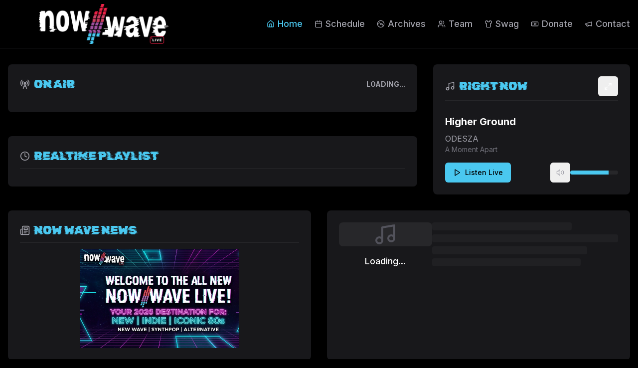

--- FILE ---
content_type: text/html; charset=utf-8
request_url: https://nowwave.live/
body_size: 10126
content:
<!DOCTYPE html><!--J05WGTx0s2B2O6OW_kwo1--><html lang="en"><head><meta charSet="utf-8"/><meta name="viewport" content="width=device-width, initial-scale=1"/><link rel="preload" href="/_next/static/media/807c408f00162257-s.p.6c91c136.woff2" as="font" crossorigin="" type="font/woff2"/><link rel="preload" href="/_next/static/media/83afe278b6a6bb3c-s.p.3a6ba036.woff2" as="font" crossorigin="" type="font/woff2"/><link rel="preload" href="/_next/static/media/c9f6ebf08ddd616b-s.p.8e1a882d.woff2" as="font" crossorigin="" type="font/woff2"/><link rel="stylesheet" href="/_next/static/chunks/18b2700694f34cf8.css" data-precedence="next"/><link rel="preload" as="script" fetchPriority="low" href="/_next/static/chunks/c8aabf259ebedfef.js"/><script src="/_next/static/chunks/a4855fdcd16388fd.js" async=""></script><script src="/_next/static/chunks/9eb1747dc0c816bc.js" async=""></script><script src="/_next/static/chunks/3ff6d2bdd3c02e56.js" async=""></script><script src="/_next/static/chunks/2fc2f1cfebddcd90.js" async=""></script><script src="/_next/static/chunks/turbopack-d6069ec24ba80d00.js" async=""></script><script src="/_next/static/chunks/9bcfe14a6db99775.js" async=""></script><script src="/_next/static/chunks/8c586c6d44e4f886.js" async=""></script><script src="/_next/static/chunks/281bac03e7aa5733.js" async=""></script><script src="/_next/static/chunks/8c2bf377022c430e.js" async=""></script><script src="/_next/static/chunks/c5993f1cee6ecc56.js" async=""></script><script src="/_next/static/chunks/a12d04350e2194ff.js" async=""></script><script src="/_next/static/chunks/ea44665581d39e38.js" async=""></script><script src="/_next/static/chunks/e323ed3ed9cdfeb5.js" async=""></script><link rel="preload" href="/a/script.js" as="script"/><link rel="preload" href="https://challenges.cloudflare.com/turnstile/v0/api.js?render=explicit" as="script"/><meta name="next-size-adjust" content=""/><title>Now Wave Live</title><meta name="description" content="The Next Wave Today - New wave, synthpop, darkwave, goth, and alternative music streaming 24/7. Live DJ shows, curated playlists, and an archive of hundreds of episodes."/><meta name="author" content="Now Wave Live"/><link rel="manifest" href="/manifest.webmanifest"/><meta name="keywords" content="new wave radio,synthpop,alternative music,online radio,streaming radio,80s music,electronic music,internet radio,live DJ,24/7 radio,independent radio,new wave live,synthpop radio,alternative radio station,goth music,goth radio,darkwave,dark wave radio,post-punk,gothic rock"/><meta name="creator" content="Now Wave Live"/><meta name="publisher" content="Now Wave Live"/><meta name="robots" content="index, follow"/><meta name="googlebot" content="index, follow, max-video-preview:-1, max-image-preview:large, max-snippet:-1"/><link rel="canonical" href="https://nowwave.live"/><meta property="og:title" content="Now Wave Live"/><meta property="og:description" content="The Next Wave Today - New wave, synthpop, and alternative music streaming 24/7"/><meta property="og:url" content="https://nowwave.live"/><meta property="og:site_name" content="Now Wave Live"/><meta property="og:locale" content="en_US"/><meta property="og:image" content="https://nowwave.live/images/og-image.png"/><meta property="og:image:width" content="1200"/><meta property="og:image:height" content="630"/><meta property="og:image:alt" content="Now Wave Live Logo"/><meta property="og:type" content="website"/><meta name="twitter:card" content="summary_large_image"/><meta name="twitter:title" content="Now Wave Live"/><meta name="twitter:description" content="The Next Wave Today - New wave, synthpop, and alternative music streaming 24/7"/><meta name="twitter:image" content="https://nowwave.live/images/og-image.png"/><link rel="icon" href="/favicon.ico"/><link rel="apple-touch-icon" href="/images/NWL_webtop_light.png"/><script src="/_next/static/chunks/a6dad97d9634a72d.js" noModule=""></script></head><body class="inter_5901b7c6-module__ec5Qua__variable rubik_cd38be04-module__cl9swW__variable rubik_glitch_d689a8b4-module__eo1zlq__variable font-sans min-h-screen bg-black text-white"><div hidden=""><!--$--><!--/$--></div><script>((a,b,c,d,e,f,g,h)=>{let i=document.documentElement,j=["light","dark"];function k(b){var c;(Array.isArray(a)?a:[a]).forEach(a=>{let c="class"===a,d=c&&f?e.map(a=>f[a]||a):e;c?(i.classList.remove(...d),i.classList.add(f&&f[b]?f[b]:b)):i.setAttribute(a,b)}),c=b,h&&j.includes(c)&&(i.style.colorScheme=c)}if(d)k(d);else try{let a=localStorage.getItem(b)||c,d=g&&"system"===a?window.matchMedia("(prefers-color-scheme: dark)").matches?"dark":"light":a;k(d)}catch(a){}})("class","theme","dark",null,["light","dark"],null,false,true)</script><div class="flex flex-col min-h-screen"><header class="sticky top-0 z-40 w-full border-b bg-black/80 backdrop-blur-sm border-zinc-800"><div class="container flex items-center justify-between h-16 sm:h-20 md:h-24 px-4 mx-auto"><div class="flex items-center space-x-2 cursor-pointer"><div class="relative w-48 sm:w-64 md:w-96 h-12 sm:h-16 md:h-20"><img alt="Now Wave Live" loading="lazy" decoding="async" data-nimg="fill" class="object-contain" style="position:absolute;height:100%;width:100%;left:0;top:0;right:0;bottom:0;color:transparent" src="/images/NWL_webtop_light.png"/></div></div><div class="flex md:hidden"><button class="inline-flex items-center justify-center gap-2 whitespace-nowrap rounded-md text-sm font-medium ring-offset-background transition-colors focus-visible:outline-none focus-visible:ring-2 focus-visible:ring-ring focus-visible:ring-offset-2 disabled:pointer-events-none disabled:opacity-50 [&amp;_svg]:pointer-events-none [&amp;_svg]:size-4 [&amp;_svg]:shrink-0 hover:bg-accent hover:text-accent-foreground h-10 w-10" aria-label="Toggle menu"><svg xmlns="http://www.w3.org/2000/svg" width="24" height="24" viewBox="0 0 24 24" fill="none" stroke="currentColor" stroke-width="2" stroke-linecap="round" stroke-linejoin="round" class="lucide lucide-menu w-6 h-6"><line x1="4" x2="20" y1="12" y2="12"></line><line x1="4" x2="20" y1="6" y2="6"></line><line x1="4" x2="20" y1="18" y2="18"></line></svg></button></div><nav class="hidden md:flex items-center space-x-6"><div class="inline-flex items-center text-lg font-medium cursor-pointer text-primary font-bold"><svg xmlns="http://www.w3.org/2000/svg" width="24" height="24" viewBox="0 0 24 24" fill="none" stroke="currentColor" stroke-width="2" stroke-linecap="round" stroke-linejoin="round" class="lucide lucide-house w-4 h-4 mr-1.5"><path d="M15 21v-8a1 1 0 0 0-1-1h-4a1 1 0 0 0-1 1v8"></path><path d="M3 10a2 2 0 0 1 .709-1.528l7-5.999a2 2 0 0 1 2.582 0l7 5.999A2 2 0 0 1 21 10v9a2 2 0 0 1-2 2H5a2 2 0 0 1-2-2z"></path></svg>Home</div><div class="inline-flex items-center text-lg font-medium cursor-pointer text-zinc-400 hover:text-white"><svg xmlns="http://www.w3.org/2000/svg" width="24" height="24" viewBox="0 0 24 24" fill="none" stroke="currentColor" stroke-width="2" stroke-linecap="round" stroke-linejoin="round" class="lucide lucide-calendar w-4 h-4 mr-1.5"><path d="M8 2v4"></path><path d="M16 2v4"></path><rect width="18" height="18" x="3" y="4" rx="2"></rect><path d="M3 10h18"></path></svg>Schedule</div><div class="inline-flex items-center text-lg font-medium cursor-pointer text-zinc-400 hover:text-white"><svg xmlns="http://www.w3.org/2000/svg" width="24" height="24" viewBox="0 0 24 24" fill="none" stroke="currentColor" stroke-width="2" stroke-linecap="round" stroke-linejoin="round" class="lucide lucide-disc3 w-4 h-4 mr-1.5"><circle cx="12" cy="12" r="10"></circle><path d="M6 12c0-1.7.7-3.2 1.8-4.2"></path><circle cx="12" cy="12" r="2"></circle><path d="M18 12c0 1.7-.7 3.2-1.8 4.2"></path></svg>Archives</div><div class="inline-flex items-center text-lg font-medium cursor-pointer text-zinc-400 hover:text-white"><svg xmlns="http://www.w3.org/2000/svg" width="24" height="24" viewBox="0 0 24 24" fill="none" stroke="currentColor" stroke-width="2" stroke-linecap="round" stroke-linejoin="round" class="lucide lucide-users w-4 h-4 mr-1.5"><path d="M16 21v-2a4 4 0 0 0-4-4H6a4 4 0 0 0-4 4v2"></path><circle cx="9" cy="7" r="4"></circle><path d="M22 21v-2a4 4 0 0 0-3-3.87"></path><path d="M16 3.13a4 4 0 0 1 0 7.75"></path></svg>Team</div><div class="inline-flex items-center text-lg font-medium cursor-pointer text-zinc-400 hover:text-white"><svg xmlns="http://www.w3.org/2000/svg" width="24" height="24" viewBox="0 0 24 24" fill="none" stroke="currentColor" stroke-width="2" stroke-linecap="round" stroke-linejoin="round" class="lucide lucide-shirt w-4 h-4 mr-1.5"><path d="M20.38 3.46 16 2a4 4 0 0 1-8 0L3.62 3.46a2 2 0 0 0-1.34 2.23l.58 3.47a1 1 0 0 0 .99.84H6v10c0 1.1.9 2 2 2h8a2 2 0 0 0 2-2V10h2.15a1 1 0 0 0 .99-.84l.58-3.47a2 2 0 0 0-1.34-2.23z"></path></svg>Swag</div><a href="https://www.paypal.com/donate/?hosted_button_id=KNST9P4EU9X46" target="_blank" rel="noopener noreferrer" class="inline-flex items-center text-lg font-medium text-zinc-400 hover:text-white"><svg xmlns="http://www.w3.org/2000/svg" width="24" height="24" viewBox="0 0 24 24" fill="none" stroke="currentColor" stroke-width="2" stroke-linecap="round" stroke-linejoin="round" class="lucide lucide-banknote w-4 h-4 mr-1.5"><rect width="20" height="12" x="2" y="6" rx="2"></rect><circle cx="12" cy="12" r="2"></circle><path d="M6 12h.01M18 12h.01"></path></svg>Donate</a><div class="inline-flex items-center text-lg font-medium cursor-pointer text-zinc-400 hover:text-white"><svg xmlns="http://www.w3.org/2000/svg" width="24" height="24" viewBox="0 0 24 24" fill="none" stroke="currentColor" stroke-width="2" stroke-linecap="round" stroke-linejoin="round" class="lucide lucide-megaphone w-4 h-4 mr-1.5"><path d="m3 11 18-5v12L3 14v-3z"></path><path d="M11.6 16.8a3 3 0 1 1-5.8-1.6"></path></svg>Contact</div></nav></div></header><main class="bg-black text-white"><div class="container px-4 py-8 mx-auto"><div class="grid grid-cols-1 gap-8 md:grid-cols-2 lg:grid-cols-3"><div class="col-span-1 md:col-span-2 lg:col-span-2"><div class="p-6 bg-zinc-900 rounded-lg"><div class="flex items-center justify-between mb-4"><div class="flex items-center"><svg xmlns="http://www.w3.org/2000/svg" width="24" height="24" viewBox="0 0 24 24" fill="none" stroke="currentColor" stroke-width="2" stroke-linecap="round" stroke-linejoin="round" class="lucide lucide-radio-tower w-5 h-5 mr-2 text-zinc-400"><path d="M4.9 16.1C1 12.2 1 5.8 4.9 1.9"></path><path d="M7.8 4.7a6.14 6.14 0 0 0-.8 7.5"></path><circle cx="12" cy="9" r="2"></circle><path d="M16.2 4.8c2 2 2.26 5.11.8 7.47"></path><path d="M19.1 1.9a9.96 9.96 0 0 1 0 14.1"></path><path d="M9.5 18h5"></path><path d="m8 22 4-11 4 11"></path></svg><h2 class="text-2xl text-primary font-section">ON AIR</h2></div><span class="text-sm font-bold text-zinc-400">LOADING...</span></div></div></div><div class="col-span-1 row-span-2"><div class="p-6 bg-zinc-900 rounded-lg h-full "><div class="flex items-center justify-between mb-2"><div class="flex items-center"><svg xmlns="http://www.w3.org/2000/svg" width="24" height="24" viewBox="0 0 24 24" fill="none" stroke="currentColor" stroke-width="2" stroke-linecap="round" stroke-linejoin="round" class="lucide lucide-music w-5 h-5 mr-2 text-zinc-400"><path d="M9 18V5l12-2v13"></path><circle cx="6" cy="18" r="3"></circle><circle cx="18" cy="16" r="3"></circle></svg><h2 class="text-2xl text-primary font-section">RIGHT NOW</h2></div><button class="inline-flex items-center justify-center gap-2 whitespace-nowrap rounded-md text-sm font-medium ring-offset-background transition-colors focus-visible:outline-none focus-visible:ring-2 focus-visible:ring-ring focus-visible:ring-offset-2 disabled:pointer-events-none disabled:opacity-50 [&amp;_svg]:pointer-events-none [&amp;_svg]:size-4 [&amp;_svg]:shrink-0 hover:bg-accent hover:text-accent-foreground h-10 w-10" title="Open pop-out player"><svg xmlns="http://www.w3.org/2000/svg" width="24" height="24" viewBox="0 0 24 24" fill="none" stroke="currentColor" stroke-width="2" stroke-linecap="round" stroke-linejoin="round" class="lucide lucide-maximize2 w-5 h-5"><polyline points="15 3 21 3 21 9"></polyline><polyline points="9 21 3 21 3 15"></polyline><line x1="21" x2="14" y1="3" y2="10"></line><line x1="3" x2="10" y1="21" y2="14"></line></svg></button></div><hr class="border-zinc-800 mb-3"/><div class="relative aspect-square mb-4 overflow-hidden rounded-md"><img alt="A Moment Apart by ODESZA" loading="lazy" decoding="async" data-nimg="fill" class="object-cover" style="position:absolute;height:100%;width:100%;left:0;top:0;right:0;bottom:0;color:transparent" src="/images/defaults/cover-art.png"/></div><div class="flex items-center justify-between mb-2"><div class="truncate text-xl font-bold pr-2 flex-1 min-w-0"><h3 class="inline">Higher Ground</h3></div></div><div class="truncate text-zinc-400"><p class="inline">ODESZA</p></div><div class="truncate text-zinc-500 text-sm mb-4"><p class="inline">A Moment Apart</p></div><div class="flex items-center justify-between"><button class="inline-flex items-center justify-center gap-2 whitespace-nowrap rounded-md text-sm font-medium ring-offset-background transition-colors focus-visible:outline-none focus-visible:ring-2 focus-visible:ring-ring focus-visible:ring-offset-2 disabled:pointer-events-none disabled:opacity-50 [&amp;_svg]:pointer-events-none [&amp;_svg]:size-4 [&amp;_svg]:shrink-0 h-10 px-4 py-2 bg-primary hover:bg-primary/90 text-primary-foreground"><svg xmlns="http://www.w3.org/2000/svg" width="24" height="24" viewBox="0 0 24 24" fill="none" stroke="currentColor" stroke-width="2" stroke-linecap="round" stroke-linejoin="round" class="lucide lucide-play w-5 h-5 mr-2"><polygon points="6 3 20 12 6 21 6 3"></polygon></svg>Listen Live</button><div class="flex items-center gap-2 sm:gap-3 ml-2"><button class="inline-flex items-center justify-center gap-2 whitespace-nowrap rounded-md text-sm font-medium ring-offset-background transition-colors focus-visible:outline-none focus-visible:ring-2 focus-visible:ring-ring focus-visible:ring-offset-2 disabled:pointer-events-none disabled:opacity-50 [&amp;_svg]:pointer-events-none [&amp;_svg]:size-4 [&amp;_svg]:shrink-0 hover:bg-accent h-10 w-10 text-zinc-400 hover:text-white" title="Mute"><svg xmlns="http://www.w3.org/2000/svg" width="24" height="24" viewBox="0 0 24 24" fill="none" stroke="currentColor" stroke-width="2" stroke-linecap="round" stroke-linejoin="round" class="lucide lucide-volume2 w-5 h-5"><path d="M11 4.702a.705.705 0 0 0-1.203-.498L6.413 7.587A1.4 1.4 0 0 1 5.416 8H3a1 1 0 0 0-1 1v6a1 1 0 0 0 1 1h2.416a1.4 1.4 0 0 1 .997.413l3.383 3.384A.705.705 0 0 0 11 19.298z"></path><path d="M16 9a5 5 0 0 1 0 6"></path><path d="M19.364 18.364a9 9 0 0 0 0-12.728"></path></svg></button><span dir="ltr" data-orientation="horizontal" aria-disabled="false" class="relative flex touch-none select-none items-center w-20 sm:w-24" style="--radix-slider-thumb-transform:translateX(-50%)"><span data-orientation="horizontal" class="relative h-2 w-full grow overflow-hidden rounded-full bg-secondary"><span data-orientation="horizontal" class="absolute h-full bg-primary" style="left:0%;right:20%"></span></span><span style="transform:var(--radix-slider-thumb-transform);position:absolute;left:calc(0% + 0px)"><span role="slider" aria-valuemin="0" aria-valuemax="100" aria-orientation="horizontal" data-orientation="horizontal" tabindex="0" class="block h-6 w-6 rounded-full border-2 border-primary bg-background ring-offset-background transition-colors focus-visible:outline-none focus-visible:ring-2 focus-visible:ring-ring focus-visible:ring-offset-2 disabled:pointer-events-none disabled:opacity-50" style="display:none" data-radix-collection-item=""></span><input style="display:none"/></span></span></div></div></div></div><div class="col-span-1 md:col-span-2 lg:col-span-2"><div class="p-6 bg-zinc-900 rounded-lg"><div class="flex items-center mb-2"><svg xmlns="http://www.w3.org/2000/svg" width="24" height="24" viewBox="0 0 24 24" fill="none" stroke="currentColor" stroke-width="2" stroke-linecap="round" stroke-linejoin="round" class="lucide lucide-clock w-5 h-5 mr-2 text-zinc-400"><circle cx="12" cy="12" r="10"></circle><polyline points="12 6 12 12 16 14"></polyline></svg><h2 class="text-2xl text-primary font-section">REALTIME PLAYLIST</h2></div><hr class="border-zinc-800 mb-3"/></div></div></div><div class="grid grid-cols-1 gap-8 mt-8 sm:grid-cols-2 lg:grid-cols-2"><div class="p-6 bg-zinc-900 rounded-lg h-[300px] flex flex-col"><div class="flex items-center mb-2"><svg xmlns="http://www.w3.org/2000/svg" width="24" height="24" viewBox="0 0 24 24" fill="none" stroke="currentColor" stroke-width="2" stroke-linecap="round" stroke-linejoin="round" class="lucide lucide-newspaper w-5 h-5 mr-2 text-zinc-400"><path d="M4 22h16a2 2 0 0 0 2-2V4a2 2 0 0 0-2-2H8a2 2 0 0 0-2 2v16a2 2 0 0 1-2 2Zm0 0a2 2 0 0 1-2-2v-9c0-1.1.9-2 2-2h2"></path><path d="M18 14h-8"></path><path d="M15 18h-5"></path><path d="M10 6h8v4h-8V6Z"></path></svg><h2 class="text-2xl text-primary font-section">NOW WAVE NEWS</h2></div><hr class="border-zinc-800 mb-3"/><div class="relative flex-1 rounded-lg overflow-hidden"><img alt="Now Wave News" loading="lazy" decoding="async" data-nimg="fill" class="object-contain" style="position:absolute;height:100%;width:100%;left:0;top:0;right:0;bottom:0;color:transparent" src="/images/news/default.png"/></div></div><div class="p-6 bg-zinc-900 rounded-lg min-h-[300px] flex flex-col md:flex-row gap-6"><div class="flex flex-col items-center justify-center md:w-1/3 h-full"><div class="relative w-full aspect-square max-w-[200px] rounded-lg overflow-hidden"><div class="w-full h-full bg-zinc-800 flex items-center justify-center"><svg xmlns="http://www.w3.org/2000/svg" width="24" height="24" viewBox="0 0 24 24" fill="none" stroke="currentColor" stroke-width="2" stroke-linecap="round" stroke-linejoin="round" class="lucide lucide-music w-12 h-12 text-zinc-600"><path d="M9 18V5l12-2v13"></path><circle cx="6" cy="18" r="3"></circle><circle cx="18" cy="16" r="3"></circle></svg></div></div><h4 class="mt-4 text-lg font-medium text-center">Loading...</h4></div><div class="md:w-2/3"><div class="animate-pulse"><div class="h-4 bg-zinc-800 rounded w-3/4 mb-2"></div><div class="h-4 bg-zinc-800 rounded w-full mb-2"></div><div class="h-4 bg-zinc-800 rounded w-5/6 mb-2"></div><div class="h-4 bg-zinc-800 rounded w-4/5"></div></div></div></div></div></div></main><!--$--><!--/$--><footer class="w-full border-t bg-zinc-950 border-zinc-800"><div class="container px-4 py-8 mx-auto"><div class="grid gap-8 md:grid-cols-4"><div><div class="flex items-center space-x-2 mb-4 cursor-pointer"><div class="relative w-24 h-6 mr-1"><img alt="Now Wave Live" loading="lazy" decoding="async" data-nimg="fill" class="object-contain" style="position:absolute;height:100%;width:100%;left:0;top:0;right:0;bottom:0;color:transparent" src="/images/NWL_webtop_light.png"/></div></div><p class="text-zinc-400 text-sm"><span class="block text-primary font-medium">The Sound of Now.</span>Independent radio. Human-curated. Always live.</p></div><div><h3 class="mb-4 text-lg font-medium">Quick Links</h3><div class="flex gap-6"><ul class="space-y-2"><li><div class="text-zinc-400 hover:text-white text-sm cursor-pointer">Schedule</div></li><li><div class="text-zinc-400 hover:text-white text-sm cursor-pointer">Show Archives</div></li><li><a href="https://www.paypal.com/donate/?hosted_button_id=KNST9P4EU9X46" target="_blank" rel="noopener noreferrer" class="block text-zinc-400 hover:text-white text-sm">Donate</a></li></ul><ul class="space-y-2"><li><div class="text-zinc-400 hover:text-white text-sm cursor-pointer">Our Team</div></li><li><div class="text-zinc-400 hover:text-white text-sm cursor-pointer">Station Swag</div></li><li><div class="text-zinc-400 hover:text-white text-sm cursor-pointer">Contact Us</div></li></ul></div></div><div><h3 class="mb-4 text-lg font-medium">Connect With Us</h3><div class="flex flex-wrap gap-2"><a href="https://www.facebook.com/Nowwaveradio-106720354938395" target="_blank" rel="noopener noreferrer" class="p-2 text-zinc-400 hover:text-[#1877F2] transition-colors"><svg xmlns="http://www.w3.org/2000/svg" width="24" height="24" fill="currentColor" viewBox="0 0 24 24" class="w-5 h-5"><title>Facebook</title><path d="M9.101 23.691v-7.98H6.627v-3.667h2.474v-1.58c0-4.085 1.848-5.978 5.858-5.978.401 0 .955.042 1.468.103a8.68 8.68 0 0 1 1.141.195v3.325a8.623 8.623 0 0 0-.653-.036 26.805 26.805 0 0 0-.733-.009c-.707 0-1.259.096-1.675.309a1.686 1.686 0 0 0-.679.622c-.258.42-.374.995-.374 1.752v1.297h3.919l-.386 2.103-.287 1.564h-3.246v8.245C19.396 23.238 24 18.179 24 12.044c0-6.627-5.373-12-12-12s-12 5.373-12 12c0 5.628 3.874 10.35 9.101 11.647Z"></path></svg><span class="sr-only">Facebook</span></a><a href="https://instagram.com/nowwave.radio" target="_blank" rel="noopener noreferrer" class="p-2 text-zinc-400 hover:text-[#E4405F] transition-colors"><svg xmlns="http://www.w3.org/2000/svg" width="24" height="24" fill="currentColor" viewBox="0 0 24 24" class="w-5 h-5"><title>Instagram</title><path d="M7.0301.084c-1.2768.0602-2.1487.264-2.911.5634-.7888.3075-1.4575.72-2.1228 1.3877-.6652.6677-1.075 1.3368-1.3802 2.127-.2954.7638-.4956 1.6365-.552 2.914-.0564 1.2775-.0689 1.6882-.0626 4.947.0062 3.2586.0206 3.6671.0825 4.9473.061 1.2765.264 2.1482.5635 2.9107.308.7889.72 1.4573 1.388 2.1228.6679.6655 1.3365 1.0743 2.1285 1.38.7632.295 1.6361.4961 2.9134.552 1.2773.056 1.6884.069 4.9462.0627 3.2578-.0062 3.668-.0207 4.9478-.0814 1.28-.0607 2.147-.2652 2.9098-.5633.7889-.3086 1.4578-.72 2.1228-1.3881.665-.6682 1.0745-1.3378 1.3795-2.1284.2957-.7632.4966-1.636.552-2.9124.056-1.2809.0692-1.6898.063-4.948-.0063-3.2583-.021-3.6668-.0817-4.9465-.0607-1.2797-.264-2.1487-.5633-2.9117-.3084-.7889-.72-1.4568-1.3876-2.1228C21.2982 1.33 20.628.9208 19.8378.6165 19.074.321 18.2017.1197 16.9244.0645 15.6471.0093 15.236-.005 11.977.0014 8.718.0076 8.31.0215 7.0301.0839m.1402 21.6932c-1.17-.0509-1.8053-.2453-2.2287-.408-.5606-.216-.96-.4771-1.3819-.895-.422-.4178-.6811-.8186-.9-1.378-.1644-.4234-.3624-1.058-.4171-2.228-.0595-1.2645-.072-1.6442-.079-4.848-.007-3.2037.0053-3.583.0607-4.848.05-1.169.2456-1.805.408-2.2282.216-.5613.4762-.96.895-1.3816.4188-.4217.8184-.6814 1.3783-.9003.423-.1651 1.0575-.3614 2.227-.4171 1.2655-.06 1.6447-.072 4.848-.079 3.2033-.007 3.5835.005 4.8495.0608 1.169.0508 1.8053.2445 2.228.408.5608.216.96.4754 1.3816.895.4217.4194.6816.8176.9005 1.3787.1653.4217.3617 1.056.4169 2.2263.0602 1.2655.0739 1.645.0796 4.848.0058 3.203-.0055 3.5834-.061 4.848-.051 1.17-.245 1.8055-.408 2.2294-.216.5604-.4763.96-.8954 1.3814-.419.4215-.8181.6811-1.3783.9-.4224.1649-1.0577.3617-2.2262.4174-1.2656.0595-1.6448.072-4.8493.079-3.2045.007-3.5825-.006-4.848-.0608M16.953 5.5864A1.44 1.44 0 1 0 18.39 4.144a1.44 1.44 0 0 0-1.437 1.4424M5.8385 12.012c.0067 3.4032 2.7706 6.1557 6.173 6.1493 3.4026-.0065 6.157-2.7701 6.1506-6.1733-.0065-3.4032-2.771-6.1565-6.174-6.1498-3.403.0067-6.156 2.771-6.1496 6.1738M8 12.0077a4 4 0 1 1 4.008 3.9921A3.9996 3.9996 0 0 1 8 12.0077"></path></svg><span class="sr-only">Instagram</span></a><a href="https://www.last.fm/user/NowWaveRadio" target="_blank" rel="noopener noreferrer" class="p-2 text-zinc-400 hover:text-[#D51007] transition-colors"><svg xmlns="http://www.w3.org/2000/svg" width="24" height="24" fill="currentColor" viewBox="0 0 24 24" class="w-5 h-5"><title>Last.fm</title><path d="M10.584 17.21l-.88-2.392s-1.43 1.594-3.573 1.594c-1.897 0-3.244-1.649-3.244-4.288 0-3.382 1.704-4.591 3.381-4.591 2.42 0 3.189 1.567 3.849 3.574l.88 2.749c.88 2.666 2.529 4.81 7.285 4.81 3.409 0 5.718-1.044 5.718-3.793 0-2.227-1.265-3.381-3.63-3.931l-1.758-.385c-1.21-.275-1.567-.77-1.567-1.595 0-.934.742-1.484 1.952-1.484 1.32 0 2.034.495 2.144 1.677l2.749-.33c-.22-2.474-1.924-3.492-4.729-3.492-2.474 0-4.893.935-4.893 3.932 0 1.87.907 3.051 3.189 3.601l1.87.44c1.402.33 1.869.907 1.869 1.704 0 1.017-.99 1.43-2.86 1.43-2.776 0-3.93-1.457-4.59-3.464l-.907-2.75c-1.155-3.573-2.997-4.893-6.653-4.893C2.144 5.333 0 7.89 0 12.233c0 4.18 2.144 6.434 5.993 6.434 3.106 0 4.591-1.457 4.591-1.457z"></path></svg><span class="sr-only">Last.FM</span></a><a href="https://bsky.app/profile/nowwave.radio" target="_blank" rel="noopener noreferrer" class="p-2 text-zinc-400 hover:text-[#0085FF] transition-colors"><svg xmlns="http://www.w3.org/2000/svg" width="24" height="24" fill="currentColor" viewBox="0 0 24 24" class="w-5 h-5"><title>Bluesky</title><path d="M12 10.8c-1.087-2.114-4.046-6.053-6.798-7.995C2.566.944 1.561 1.266.902 1.565.139 1.908 0 3.08 0 3.768c0 .69.378 5.65.624 6.479.815 2.736 3.713 3.66 6.383 3.364.136-.02.275-.039.415-.056-.138.022-.276.04-.415.056-3.912.58-7.387 2.005-2.83 7.078 5.013 5.19 6.87-1.113 7.823-4.308.953 3.195 2.05 9.271 7.733 4.308 4.267-4.308 1.172-6.498-2.74-7.078a8.741 8.741 0 0 1-.415-.056c.14.017.279.036.415.056 2.67.297 5.568-.628 6.383-3.364.246-.828.624-5.79.624-6.478 0-.69-.139-1.861-.902-2.206-.659-.298-1.664-.62-4.3 1.24C16.046 4.748 13.087 8.687 12 10.8Z"></path></svg><span class="sr-only">Bluesky</span></a><a href="https://mixcloud.com/NowWaveRadio" target="_blank" rel="noopener noreferrer" class="p-2 text-zinc-400 hover:text-[#5000FF] transition-colors"><svg xmlns="http://www.w3.org/2000/svg" width="24" height="24" fill="currentColor" viewBox="0 0 24 24" class="w-5 h-5"><title>Mixcloud</title><path d="M2.462 8.596l1.372 6.49h.319l1.372-6.49h2.462v6.808H6.742v-5.68l.232-.81h-.402l-1.43 6.49H2.854l-1.44-6.49h-.391l.222.81v5.68H0V8.596zM24 8.63v1.429L21.257 12 24 13.941v1.43l-3.235-2.329h-.348l-3.226 2.329v-1.43l2.734-1.94-2.733-1.942V8.63l3.225 2.338h.348zm-7.869 2.75v1.24H9.304v-1.24z"></path></svg><span class="sr-only">Mixcloud</span></a><a href="https://www.youtube.com/@NowWaveRadio" target="_blank" rel="noopener noreferrer" class="p-2 text-zinc-400 hover:text-[#FF0000] transition-colors"><svg xmlns="http://www.w3.org/2000/svg" width="24" height="24" fill="currentColor" viewBox="0 0 24 24" class="w-5 h-5"><title>YouTube</title><path d="M23.498 6.186a3.016 3.016 0 0 0-2.122-2.136C19.505 3.545 12 3.545 12 3.545s-7.505 0-9.377.505A3.017 3.017 0 0 0 .502 6.186C0 8.07 0 12 0 12s0 3.93.502 5.814a3.016 3.016 0 0 0 2.122 2.136c1.871.505 9.376.505 9.376.505s7.505 0 9.377-.505a3.015 3.015 0 0 0 2.122-2.136C24 15.93 24 12 24 12s0-3.93-.502-5.814zM9.545 15.568V8.432L15.818 12l-6.273 3.568z"></path></svg><span class="sr-only">YouTube</span></a></div><form class="mt-4 space-y-2"><div class="flex gap-2"><input type="email" class="flex w-full rounded-md border px-3 py-2 ring-offset-background file:border-0 file:bg-transparent file:text-sm file:font-medium file:text-foreground placeholder:text-muted-foreground focus-visible:outline-none focus-visible:ring-2 focus-visible:ring-ring focus-visible:ring-offset-2 disabled:cursor-not-allowed disabled:opacity-50 md:text-sm bg-zinc-900 border-zinc-800 text-sm h-9 flex-1" placeholder="Get updates in your inbox" required="" maxLength="255" aria-label="Email address for newsletter" value=""/><button class="inline-flex items-center justify-center gap-2 whitespace-nowrap text-sm font-medium ring-offset-background transition-colors focus-visible:outline-none focus-visible:ring-2 focus-visible:ring-ring focus-visible:ring-offset-2 disabled:pointer-events-none disabled:opacity-50 [&amp;_svg]:pointer-events-none [&amp;_svg]:size-4 [&amp;_svg]:shrink-0 bg-primary text-primary-foreground hover:bg-primary/90 rounded-md h-9 px-3" type="submit" disabled="">Subscribe</button></div><input type="text" tabindex="-1" autoComplete="off" aria-hidden="true" class="absolute -left-[9999px] h-0 w-0 overflow-hidden" name="website"/></form></div><div><h3 class="mb-4 text-lg font-medium">Listen Live</h3><p class="text-zinc-400 text-sm mb-2">Tune in to our live broadcast 24/7 on your favorite platform.</p><div class="flex space-x-4 mt-4"><a href="https://apps.apple.com/us/app/now-wave-radio/id1598226284" target="_blank" rel="noopener noreferrer" class="block" aria-label="Download on the App Store"><img alt="Download on the App Store" loading="lazy" width="135" height="40" decoding="async" data-nimg="1" class="h-10 w-auto" style="color:transparent" src="/images/app-store-badge.svg"/></a><a href="https://play.google.com/store/apps/details?id=com.live365.nowwaveradio" target="_blank" rel="noopener noreferrer" class="block" aria-label="Get it on Google Play"><img alt="Get it on Google Play" loading="lazy" width="135" height="40" decoding="async" data-nimg="1" class="h-10 w-auto" style="color:transparent" src="/images/google-play-badge.svg"/></a></div></div></div><div class="flex flex-col items-center justify-between pt-8 mt-8 border-t border-zinc-800 sm:flex-row"><p class="text-zinc-500 text-sm">© 2021-<!-- -->2026<!-- --> Now Wave® Live - All rights reserved.<span class="ml-2 text-zinc-600 text-xs">5c0b42620260121</span></p><div class="flex mt-4 space-x-6 sm:mt-0"><div class="text-zinc-500 hover:text-zinc-400 text-sm cursor-pointer">Privacy Policy</div><div class="text-zinc-500 hover:text-zinc-400 text-sm cursor-pointer">Terms of Service</div></div></div></div></footer><audio preload="none" class="hidden"></audio></div><script type="application/ld+json">{"@context":"https://schema.org","@type":"RadioStation","name":"Now Wave Live","alternateName":"NWL","url":"https://nowwave.live","logo":"https://nowwave.live/images/og-image.png","image":"https://nowwave.live/images/og-image.png","description":"The Next Wave Today - New wave, synthpop, darkwave, goth, and alternative music streaming 24/7","slogan":"The Next Wave Today","broadcastFrequency":"Online","broadcastTimezone":"America/Los_Angeles","areaServed":{"@type":"Place","name":"Worldwide"},"sameAs":["https://www.facebook.com/Nowwaveradio-106720354938395","https://instagram.com/nowwave.radio","https://bsky.app/profile/nowwave.radio","https://mixcloud.com/NowWaveRadio","https://www.youtube.com/@NowWaveRadio"],"potentialAction":{"@type":"ListenAction","target":"https://nowwave.live"}}</script><script>(self.__next_s=self.__next_s||[]).push(["https://challenges.cloudflare.com/turnstile/v0/api.js?render=explicit",{"id":"cf-turnstile-script"}])</script><script src="/_next/static/chunks/c8aabf259ebedfef.js" id="_R_" async=""></script><script>(self.__next_f=self.__next_f||[]).push([0])</script><script>self.__next_f.push([1,"1:\"$Sreact.fragment\"\n2:I[89554,[\"/_next/static/chunks/9bcfe14a6db99775.js\",\"/_next/static/chunks/8c586c6d44e4f886.js\"],\"ThemeProvider\"]\n3:I[8154,[\"/_next/static/chunks/9bcfe14a6db99775.js\",\"/_next/static/chunks/8c586c6d44e4f886.js\"],\"AudioProvider\"]\n4:I[86717,[\"/_next/static/chunks/9bcfe14a6db99775.js\",\"/_next/static/chunks/8c586c6d44e4f886.js\"],\"TrackChangeProvider\"]\n5:I[18376,[\"/_next/static/chunks/9bcfe14a6db99775.js\",\"/_next/static/chunks/8c586c6d44e4f886.js\"],\"CartProvider\"]\n6:I[48303,[\"/_next/static/chunks/9bcfe14a6db99775.js\",\"/_next/static/chunks/8c586c6d44e4f886.js\"],\"default\"]\n7:I[57628,[\"/_next/static/chunks/281bac03e7aa5733.js\",\"/_next/static/chunks/8c2bf377022c430e.js\"],\"default\"]\n8:I[8821,[\"/_next/static/chunks/9bcfe14a6db99775.js\",\"/_next/static/chunks/8c586c6d44e4f886.js\",\"/_next/static/chunks/c5993f1cee6ecc56.js\"],\"default\"]\n9:I[15929,[\"/_next/static/chunks/281bac03e7aa5733.js\",\"/_next/static/chunks/8c2bf377022c430e.js\"],\"default\"]\na:I[77121,[\"/_next/static/chunks/9bcfe14a6db99775.js\",\"/_next/static/chunks/8c586c6d44e4f886.js\",\"/_next/static/chunks/a12d04350e2194ff.js\"],\"\"]\nb:I[16200,[\"/_next/static/chunks/9bcfe14a6db99775.js\",\"/_next/static/chunks/8c586c6d44e4f886.js\"],\"default\"]\nc:I[84532,[\"/_next/static/chunks/9bcfe14a6db99775.js\",\"/_next/static/chunks/8c586c6d44e4f886.js\"],\"default\"]\nd:I[19554,[\"/_next/static/chunks/9bcfe14a6db99775.js\",\"/_next/static/chunks/8c586c6d44e4f886.js\"],\"UmamiAnalytics\"]\ne:I[57702,[\"/_next/static/chunks/9bcfe14a6db99775.js\",\"/_next/static/chunks/8c586c6d44e4f886.js\"],\"\"]\nf:I[36011,[\"/_next/static/chunks/281bac03e7aa5733.js\",\"/_next/static/chunks/8c2bf377022c430e.js\"],\"ClientPageRoot\"]\n10:I[31713,[\"/_next/static/chunks/9bcfe14a6db99775.js\",\"/_next/static/chunks/8c586c6d44e4f886.js\",\"/_next/static/chunks/ea44665581d39e38.js\",\"/_next/static/chunks/e323ed3ed9cdfeb5.js\"],\"default\"]\n13:I[53323,[\"/_next/static/chunks/281bac03e7aa5733.js\",\"/_next/static/chunks/8c2bf377022c430e.js\"],\"OutletBoundary\"]\n14:\"$Sreact.suspense\"\n16:I[53323,[\"/_next/static/chunks/281bac03e7aa5733.js\",\"/_next/static/chunks/8c2bf377022c430e.js\"],\"ViewportBoundary\"]\n18:I[53323,[\"/_next/static/chunks/281bac03e7aa5733.js\",\"/_next/static/chunks/8c2bf377022c430e.js\"],\"MetadataBoundary\"]\n1a:I[11737,[\"/_next/static/chunks/281bac03e7aa5733.js\",\"/_next/static/chunks/8c2bf377022c430e.js\"],\"default\"]\n:HL[\"/_next/static/chunks/18b2700694f34cf8.css\",\"style\"]\n:HL[\"/_next/static/media/807c408f00162257-s.p.6c91c136.woff2\",\"font\",{\"crossOrigin\":\"\",\"type\":\"font/woff2\"}]\n:HL[\"/_next/static/media/83afe278b6a6bb3c-s.p.3a6ba036.woff2\",\"font\",{\"crossOrigin\":\"\",\"type\":\"font/woff2\"}]\n:HL[\"/_next/static/media/c9f6ebf08ddd616b-s.p.8e1a882d.woff2\",\"font\",{\"crossOrigin\":\"\",\"type\":\"font/woff2\"}]\n"])</script><script>self.__next_f.push([1,"0:{\"P\":null,\"b\":\"J05WGTx0s2B2O6OW_kwo1\",\"c\":[\"\",\"\"],\"q\":\"\",\"i\":false,\"f\":[[[\"\",{\"children\":[\"__PAGE__\",{}]},\"$undefined\",\"$undefined\",true],[[\"$\",\"$1\",\"c\",{\"children\":[[[\"$\",\"link\",\"0\",{\"rel\":\"stylesheet\",\"href\":\"/_next/static/chunks/18b2700694f34cf8.css\",\"precedence\":\"next\",\"crossOrigin\":\"$undefined\",\"nonce\":\"$undefined\"}],[\"$\",\"script\",\"script-0\",{\"src\":\"/_next/static/chunks/9bcfe14a6db99775.js\",\"async\":true,\"nonce\":\"$undefined\"}],[\"$\",\"script\",\"script-1\",{\"src\":\"/_next/static/chunks/8c586c6d44e4f886.js\",\"async\":true,\"nonce\":\"$undefined\"}]],[\"$\",\"html\",null,{\"lang\":\"en\",\"suppressHydrationWarning\":true,\"children\":[\"$\",\"body\",null,{\"className\":\"inter_5901b7c6-module__ec5Qua__variable rubik_cd38be04-module__cl9swW__variable rubik_glitch_d689a8b4-module__eo1zlq__variable font-sans min-h-screen bg-black text-white\",\"children\":[\"$\",\"$L2\",null,{\"attribute\":\"class\",\"defaultTheme\":\"dark\",\"enableSystem\":false,\"disableTransitionOnChange\":true,\"children\":[\"$\",\"$L3\",null,{\"children\":[\"$\",\"$L4\",null,{\"children\":[\"$\",\"$L5\",null,{\"children\":[[\"$\",\"div\",null,{\"className\":\"flex flex-col min-h-screen\",\"children\":[[\"$\",\"$L6\",null,{}],[\"$\",\"$L7\",null,{\"parallelRouterKey\":\"children\",\"error\":\"$8\",\"errorStyles\":[],\"errorScripts\":[[\"$\",\"script\",\"script-0\",{\"src\":\"/_next/static/chunks/c5993f1cee6ecc56.js\",\"async\":true}]],\"template\":[\"$\",\"$L9\",null,{}],\"templateStyles\":\"$undefined\",\"templateScripts\":\"$undefined\",\"notFound\":[[\"$\",\"main\",null,{\"className\":\"flex-1 flex flex-col items-center justify-center px-4 py-16\",\"children\":[[\"$\",\"h1\",null,{\"className\":\"text-6xl font-bold text-primary mb-4\",\"children\":\"404\"}],[\"$\",\"h2\",null,{\"className\":\"text-2xl font-semibold mb-4\",\"children\":\"Page Not Found\"}],[\"$\",\"p\",null,{\"className\":\"text-zinc-400 mb-8 text-center max-w-md\",\"children\":\"Looks like this frequency is off the air. The page you're looking for doesn't exist or has been moved.\"}],[\"$\",\"$La\",null,{\"href\":\"/\",\"children\":[\"$\",\"button\",null,{\"className\":\"inline-flex items-center justify-center gap-2 whitespace-nowrap rounded-md text-sm font-medium ring-offset-background transition-colors focus-visible:outline-none focus-visible:ring-2 focus-visible:ring-ring focus-visible:ring-offset-2 disabled:pointer-events-none disabled:opacity-50 [\u0026_svg]:pointer-events-none [\u0026_svg]:size-4 [\u0026_svg]:shrink-0 bg-primary text-primary-foreground hover:bg-primary/90 h-10 px-4 py-2\",\"ref\":\"$undefined\",\"children\":\"Back to Home\"}]}]]}],[]],\"forbidden\":\"$undefined\",\"unauthorized\":\"$undefined\"}],[\"$\",\"$Lb\",null,{}],[\"$\",\"$Lc\",null,{}]]}],[\"$\",\"$Ld\",null,{}],[\"$\",\"script\",null,{\"type\":\"application/ld+json\",\"dangerouslySetInnerHTML\":{\"__html\":\"{\\\"@context\\\":\\\"https://schema.org\\\",\\\"@type\\\":\\\"RadioStation\\\",\\\"name\\\":\\\"Now Wave Live\\\",\\\"alternateName\\\":\\\"NWL\\\",\\\"url\\\":\\\"https://nowwave.live\\\",\\\"logo\\\":\\\"https://nowwave.live/images/og-image.png\\\",\\\"image\\\":\\\"https://nowwave.live/images/og-image.png\\\",\\\"description\\\":\\\"The Next Wave Today - New wave, synthpop, darkwave, goth, and alternative music streaming 24/7\\\",\\\"slogan\\\":\\\"The Next Wave Today\\\",\\\"broadcastFrequency\\\":\\\"Online\\\",\\\"broadcastTimezone\\\":\\\"America/Los_Angeles\\\",\\\"areaServed\\\":{\\\"@type\\\":\\\"Place\\\",\\\"name\\\":\\\"Worldwide\\\"},\\\"sameAs\\\":[\\\"https://www.facebook.com/Nowwaveradio-106720354938395\\\",\\\"https://instagram.com/nowwave.radio\\\",\\\"https://bsky.app/profile/nowwave.radio\\\",\\\"https://mixcloud.com/NowWaveRadio\\\",\\\"https://www.youtube.com/@NowWaveRadio\\\"],\\\"potentialAction\\\":{\\\"@type\\\":\\\"ListenAction\\\",\\\"target\\\":\\\"https://nowwave.live\\\"}}\"}}],[\"$\",\"$Le\",null,{\"id\":\"cf-turnstile-script\",\"src\":\"https://challenges.cloudflare.com/turnstile/v0/api.js?render=explicit\",\"strategy\":\"beforeInteractive\"}]]}]}]}]}]}]}]]}],{\"children\":[[\"$\",\"$1\",\"c\",{\"children\":[[\"$\",\"$Lf\",null,{\"Component\":\"$10\",\"serverProvidedParams\":{\"searchParams\":{},\"params\":{},\"promises\":[\"$@11\",\"$@12\"]}}],[[\"$\",\"script\",\"script-0\",{\"src\":\"/_next/static/chunks/ea44665581d39e38.js\",\"async\":true,\"nonce\":\"$undefined\"}],[\"$\",\"script\",\"script-1\",{\"src\":\"/_next/static/chunks/e323ed3ed9cdfeb5.js\",\"async\":true,\"nonce\":\"$undefined\"}]],[\"$\",\"$L13\",null,{\"children\":[\"$\",\"$14\",null,{\"name\":\"Next.MetadataOutlet\",\"children\":\"$@15\"}]}]]}],{},null,false,false]},null,false,false],[\"$\",\"$1\",\"h\",{\"children\":[null,[\"$\",\"$L16\",null,{\"children\":\"$@17\"}],[\"$\",\"div\",null,{\"hidden\":true,\"children\":[\"$\",\"$L18\",null,{\"children\":[\"$\",\"$14\",null,{\"name\":\"Next.Metadata\",\"children\":\"$@19\"}]}]}],[\"$\",\"meta\",null,{\"name\":\"next-size-adjust\",\"content\":\"\"}]]}],false]],\"m\":\"$undefined\",\"G\":[\"$1a\",[]],\"S\":true}\n"])</script><script>self.__next_f.push([1,"11:{}\n12:\"$0:f:0:1:1:children:0:props:children:0:props:serverProvidedParams:params\"\n"])</script><script>self.__next_f.push([1,"17:[[\"$\",\"meta\",\"0\",{\"charSet\":\"utf-8\"}],[\"$\",\"meta\",\"1\",{\"name\":\"viewport\",\"content\":\"width=device-width, initial-scale=1\"}]]\n"])</script><script>self.__next_f.push([1,"1b:I[50412,[\"/_next/static/chunks/281bac03e7aa5733.js\",\"/_next/static/chunks/8c2bf377022c430e.js\"],\"IconMark\"]\n"])</script><script>self.__next_f.push([1,"19:[[\"$\",\"title\",\"0\",{\"children\":\"Now Wave Live\"}],[\"$\",\"meta\",\"1\",{\"name\":\"description\",\"content\":\"The Next Wave Today - New wave, synthpop, darkwave, goth, and alternative music streaming 24/7. Live DJ shows, curated playlists, and an archive of hundreds of episodes.\"}],[\"$\",\"meta\",\"2\",{\"name\":\"author\",\"content\":\"Now Wave Live\"}],[\"$\",\"link\",\"3\",{\"rel\":\"manifest\",\"href\":\"/manifest.webmanifest\",\"crossOrigin\":\"$undefined\"}],[\"$\",\"meta\",\"4\",{\"name\":\"keywords\",\"content\":\"new wave radio,synthpop,alternative music,online radio,streaming radio,80s music,electronic music,internet radio,live DJ,24/7 radio,independent radio,new wave live,synthpop radio,alternative radio station,goth music,goth radio,darkwave,dark wave radio,post-punk,gothic rock\"}],[\"$\",\"meta\",\"5\",{\"name\":\"creator\",\"content\":\"Now Wave Live\"}],[\"$\",\"meta\",\"6\",{\"name\":\"publisher\",\"content\":\"Now Wave Live\"}],[\"$\",\"meta\",\"7\",{\"name\":\"robots\",\"content\":\"index, follow\"}],[\"$\",\"meta\",\"8\",{\"name\":\"googlebot\",\"content\":\"index, follow, max-video-preview:-1, max-image-preview:large, max-snippet:-1\"}],[\"$\",\"link\",\"9\",{\"rel\":\"canonical\",\"href\":\"https://nowwave.live\"}],[\"$\",\"meta\",\"10\",{\"property\":\"og:title\",\"content\":\"Now Wave Live\"}],[\"$\",\"meta\",\"11\",{\"property\":\"og:description\",\"content\":\"The Next Wave Today - New wave, synthpop, and alternative music streaming 24/7\"}],[\"$\",\"meta\",\"12\",{\"property\":\"og:url\",\"content\":\"https://nowwave.live\"}],[\"$\",\"meta\",\"13\",{\"property\":\"og:site_name\",\"content\":\"Now Wave Live\"}],[\"$\",\"meta\",\"14\",{\"property\":\"og:locale\",\"content\":\"en_US\"}],[\"$\",\"meta\",\"15\",{\"property\":\"og:image\",\"content\":\"https://nowwave.live/images/og-image.png\"}],[\"$\",\"meta\",\"16\",{\"property\":\"og:image:width\",\"content\":\"1200\"}],[\"$\",\"meta\",\"17\",{\"property\":\"og:image:height\",\"content\":\"630\"}],[\"$\",\"meta\",\"18\",{\"property\":\"og:image:alt\",\"content\":\"Now Wave Live Logo\"}],[\"$\",\"meta\",\"19\",{\"property\":\"og:type\",\"content\":\"website\"}],[\"$\",\"meta\",\"20\",{\"name\":\"twitter:card\",\"content\":\"summary_large_image\"}],[\"$\",\"meta\",\"21\",{\"name\":\"twitter:title\",\"content\":\"Now Wave Live\"}],[\"$\",\"meta\",\"22\",{\"name\":\"twitter:description\",\"content\":\"The Next Wave Today - New wave, synthpop, and alternative music streaming 24/7\"}],[\"$\",\"meta\",\"23\",{\"name\":\"twitter:image\",\"content\":\"https://nowwave.live/images/og-image.png\"}],[\"$\",\"link\",\"24\",{\"rel\":\"icon\",\"href\":\"/favicon.ico\"}],[\"$\",\"link\",\"25\",{\"rel\":\"apple-touch-icon\",\"href\":\"/images/NWL_webtop_light.png\"}],[\"$\",\"$L1b\",\"26\",{}]]\n"])</script><script>self.__next_f.push([1,"15:null\n"])</script><script defer src="https://static.cloudflareinsights.com/beacon.min.js/vcd15cbe7772f49c399c6a5babf22c1241717689176015" integrity="sha512-ZpsOmlRQV6y907TI0dKBHq9Md29nnaEIPlkf84rnaERnq6zvWvPUqr2ft8M1aS28oN72PdrCzSjY4U6VaAw1EQ==" data-cf-beacon='{"version":"2024.11.0","token":"fbaa30434153489d91edadeb37337a2f","r":1,"server_timing":{"name":{"cfCacheStatus":true,"cfEdge":true,"cfExtPri":true,"cfL4":true,"cfOrigin":true,"cfSpeedBrain":true},"location_startswith":null}}' crossorigin="anonymous"></script>
</body></html>

--- FILE ---
content_type: application/javascript; charset=UTF-8
request_url: https://nowwave.live/_next/static/chunks/ea44665581d39e38.js
body_size: 13260
content:
(globalThis.TURBOPACK||(globalThis.TURBOPACK=[])).push(["object"==typeof document?document.currentScript:void 0,60531,(e,t,r)=>{"use strict";Object.defineProperty(r,"__esModule",{value:!0});var s={assign:function(){return l},searchParamsToUrlQuery:function(){return a},urlQueryToSearchParams:function(){return o}};for(var n in s)Object.defineProperty(r,n,{enumerable:!0,get:s[n]});function a(e){let t={};for(let[r,s]of e.entries()){let e=t[r];void 0===e?t[r]=s:Array.isArray(e)?e.push(s):t[r]=[e,s]}return t}function i(e){return"string"==typeof e?e:("number"!=typeof e||isNaN(e))&&"boolean"!=typeof e?"":String(e)}function o(e){let t=new URLSearchParams;for(let[r,s]of Object.entries(e))if(Array.isArray(s))for(let e of s)t.append(r,i(e));else t.set(r,i(s));return t}function l(e,...t){for(let r of t){for(let t of r.keys())e.delete(t);for(let[t,s]of r.entries())e.append(t,s)}return e}},42301,(e,t,r)=>{"use strict";Object.defineProperty(r,"__esModule",{value:!0});var s={formatUrl:function(){return o},formatWithValidation:function(){return u},urlObjectKeys:function(){return l}};for(var n in s)Object.defineProperty(r,n,{enumerable:!0,get:s[n]});let a=e.r(44066)._(e.r(60531)),i=/https?|ftp|gopher|file/;function o(e){let{auth:t,hostname:r}=e,s=e.protocol||"",n=e.pathname||"",o=e.hash||"",l=e.query||"",u=!1;t=t?encodeURIComponent(t).replace(/%3A/i,":")+"@":"",e.host?u=t+e.host:r&&(u=t+(~r.indexOf(":")?`[${r}]`:r),e.port&&(u+=":"+e.port)),l&&"object"==typeof l&&(l=String(a.urlQueryToSearchParams(l)));let c=e.search||l&&`?${l}`||"";return s&&!s.endsWith(":")&&(s+=":"),e.slashes||(!s||i.test(s))&&!1!==u?(u="//"+(u||""),n&&"/"!==n[0]&&(n="/"+n)):u||(u=""),o&&"#"!==o[0]&&(o="#"+o),c&&"?"!==c[0]&&(c="?"+c),n=n.replace(/[?#]/g,encodeURIComponent),c=c.replace("#","%23"),`${s}${u}${n}${c}${o}`}let l=["auth","hash","host","hostname","href","path","pathname","port","protocol","query","search","slashes"];function u(e){return o(e)}},57191,(e,t,r)=>{"use strict";Object.defineProperty(r,"__esModule",{value:!0});var s={DecodeError:function(){return w},MiddlewareNotFoundError:function(){return b},MissingStaticPage:function(){return v},NormalizeError:function(){return x},PageNotFoundError:function(){return y},SP:function(){return f},ST:function(){return g},WEB_VITALS:function(){return a},execOnce:function(){return i},getDisplayName:function(){return d},getLocationOrigin:function(){return u},getURL:function(){return c},isAbsoluteUrl:function(){return l},isResSent:function(){return m},loadGetInitialProps:function(){return p},normalizeRepeatedSlashes:function(){return h},stringifyError:function(){return k}};for(var n in s)Object.defineProperty(r,n,{enumerable:!0,get:s[n]});let a=["CLS","FCP","FID","INP","LCP","TTFB"];function i(e){let t,r=!1;return(...s)=>(r||(r=!0,t=e(...s)),t)}let o=/^[a-zA-Z][a-zA-Z\d+\-.]*?:/,l=e=>o.test(e);function u(){let{protocol:e,hostname:t,port:r}=window.location;return`${e}//${t}${r?":"+r:""}`}function c(){let{href:e}=window.location,t=u();return e.substring(t.length)}function d(e){return"string"==typeof e?e:e.displayName||e.name||"Unknown"}function m(e){return e.finished||e.headersSent}function h(e){let t=e.split("?");return t[0].replace(/\\/g,"/").replace(/\/\/+/g,"/")+(t[1]?`?${t.slice(1).join("?")}`:"")}async function p(e,t){let r=t.res||t.ctx&&t.ctx.res;if(!e.getInitialProps)return t.ctx&&t.Component?{pageProps:await p(t.Component,t.ctx)}:{};let s=await e.getInitialProps(t);if(r&&m(r))return s;if(!s)throw Object.defineProperty(Error(`"${d(e)}.getInitialProps()" should resolve to an object. But found "${s}" instead.`),"__NEXT_ERROR_CODE",{value:"E394",enumerable:!1,configurable:!0});return s}let f="undefined"!=typeof performance,g=f&&["mark","measure","getEntriesByName"].every(e=>"function"==typeof performance[e]);class w extends Error{}class x extends Error{}class y extends Error{constructor(e){super(),this.code="ENOENT",this.name="PageNotFoundError",this.message=`Cannot find module for page: ${e}`}}class v extends Error{constructor(e,t){super(),this.message=`Failed to load static file for page: ${e} ${t}`}}class b extends Error{constructor(){super(),this.code="ENOENT",this.message="Cannot find the middleware module"}}function k(e){return JSON.stringify({message:e.message,stack:e.stack})}},6618,(e,t,r)=>{"use strict";Object.defineProperty(r,"__esModule",{value:!0}),Object.defineProperty(r,"isLocalURL",{enumerable:!0,get:function(){return a}});let s=e.r(57191),n=e.r(84935);function a(e){if(!(0,s.isAbsoluteUrl)(e))return!0;try{let t=(0,s.getLocationOrigin)(),r=new URL(e,t);return r.origin===t&&(0,n.hasBasePath)(r.pathname)}catch(e){return!1}}},61132,(e,t,r)=>{"use strict";Object.defineProperty(r,"__esModule",{value:!0}),Object.defineProperty(r,"errorOnce",{enumerable:!0,get:function(){return s}});let s=e=>{}},77121,(e,t,r)=>{"use strict";Object.defineProperty(r,"__esModule",{value:!0});var s={default:function(){return w},useLinkStatus:function(){return y}};for(var n in s)Object.defineProperty(r,n,{enumerable:!0,get:s[n]});let a=e.r(44066),i=e.r(69287),o=a._(e.r(71317)),l=e.r(42301),u=e.r(11406),c=e.r(37915),d=e.r(57191),m=e.r(468);e.r(7217);let h=e.r(89317),p=e.r(6618),f=e.r(82022);function g(e){return"string"==typeof e?e:(0,l.formatUrl)(e)}function w(t){var r;let s,n,a,[l,w]=(0,o.useOptimistic)(h.IDLE_LINK_STATUS),y=(0,o.useRef)(null),{href:v,as:b,children:k,prefetch:N=null,passHref:j,replace:S,shallow:T,scroll:A,onClick:E,onMouseEnter:D,onTouchStart:M,legacyBehavior:I=!1,onNavigate:L,ref:P,unstable_dynamicOnHover:C,...$}=t;s=k,I&&("string"==typeof s||"number"==typeof s)&&(s=(0,i.jsx)("a",{children:s}));let F=o.default.useContext(u.AppRouterContext),z=!1!==N,H=!1!==N?null===(r=N)||"auto"===r?f.FetchStrategy.PPR:f.FetchStrategy.Full:f.FetchStrategy.PPR,{href:_,as:O}=o.default.useMemo(()=>{let e=g(v);return{href:e,as:b?g(b):e}},[v,b]);if(I){if(s?.$$typeof===Symbol.for("react.lazy"))throw Object.defineProperty(Error("`<Link legacyBehavior>` received a direct child that is either a Server Component, or JSX that was loaded with React.lazy(). This is not supported. Either remove legacyBehavior, or make the direct child a Client Component that renders the Link's `<a>` tag."),"__NEXT_ERROR_CODE",{value:"E863",enumerable:!1,configurable:!0});n=o.default.Children.only(s)}let U=I?n&&"object"==typeof n&&n.ref:P,R=o.default.useCallback(e=>(null!==F&&(y.current=(0,h.mountLinkInstance)(e,_,F,H,z,w)),()=>{y.current&&((0,h.unmountLinkForCurrentNavigation)(y.current),y.current=null),(0,h.unmountPrefetchableInstance)(e)}),[z,_,F,H,w]),W={ref:(0,c.useMergedRef)(R,U),onClick(t){I||"function"!=typeof E||E(t),I&&n.props&&"function"==typeof n.props.onClick&&n.props.onClick(t),!F||t.defaultPrevented||function(t,r,s,n,a,i,l){if("undefined"!=typeof window){let u,{nodeName:c}=t.currentTarget;if("A"===c.toUpperCase()&&((u=t.currentTarget.getAttribute("target"))&&"_self"!==u||t.metaKey||t.ctrlKey||t.shiftKey||t.altKey||t.nativeEvent&&2===t.nativeEvent.which)||t.currentTarget.hasAttribute("download"))return;if(!(0,p.isLocalURL)(r)){a&&(t.preventDefault(),location.replace(r));return}if(t.preventDefault(),l){let e=!1;if(l({preventDefault:()=>{e=!0}}),e)return}let{dispatchNavigateAction:d}=e.r(73804);o.default.startTransition(()=>{d(s||r,a?"replace":"push",i??!0,n.current)})}}(t,_,O,y,S,A,L)},onMouseEnter(e){I||"function"!=typeof D||D(e),I&&n.props&&"function"==typeof n.props.onMouseEnter&&n.props.onMouseEnter(e),F&&z&&(0,h.onNavigationIntent)(e.currentTarget,!0===C)},onTouchStart:function(e){I||"function"!=typeof M||M(e),I&&n.props&&"function"==typeof n.props.onTouchStart&&n.props.onTouchStart(e),F&&z&&(0,h.onNavigationIntent)(e.currentTarget,!0===C)}};return(0,d.isAbsoluteUrl)(O)?W.href=O:I&&!j&&("a"!==n.type||"href"in n.props)||(W.href=(0,m.addBasePath)(O)),a=I?o.default.cloneElement(n,W):(0,i.jsx)("a",{...$,...W,children:s}),(0,i.jsx)(x.Provider,{value:l,children:a})}e.r(61132);let x=(0,o.createContext)(h.IDLE_LINK_STATUS),y=()=>(0,o.useContext)(x);("function"==typeof r.default||"object"==typeof r.default&&null!==r.default)&&void 0===r.default.__esModule&&(Object.defineProperty(r.default,"__esModule",{value:!0}),Object.assign(r.default,r),t.exports=r.default)},97105,e=>{"use strict";let t=(0,e.i(11041).default)("ArrowRight",[["path",{d:"M5 12h14",key:"1ays0h"}],["path",{d:"m12 5 7 7-7 7",key:"xquz4c"}]]);e.s(["ArrowRight",()=>t],97105)},45716,71829,e=>{"use strict";var t=e.i(32055);let r={coverArt:"/images/defaults/cover-art.png",artistArt:"/images/defaults/artist-art.png",placeholder:"/images/defaults/placeholder.svg",presenter:"/images/defaults/presenter.png",station:"/images/defaults/station.png",show:"/images/defaults/show.png"};e.s(["DEFAULT_IMAGES",0,r],71829);let s=t.default;function n(){return Object.values(s.members)}function a(){return Object.values(s.members).filter(e=>e.isHuman)}function i(e){return e.image||(e.isHuman?r.presenter:r.station)}function o(e){let{social:t}=e;return!!(t.twitter||t.instagram||t.website)}function l(e){return e?e.split(",").map(e=>e.trim()).filter(Boolean):[]}function u(e){return e.some(e=>{let t;return t=s.members[e],t?.isHuman??!1})}function c(e){return l(e).map(e=>{let t=s.members[e]||null;return{slug:e,name:t?.name||e,isHuman:t?.isHuman??!1}})}function d(e,t){if(e&&e.trim())return e;if(0===t.length)return"";if(1===t.length)return t[0].name;if(2===t.length)return`${t[0].name} & ${t[1].name}`;let r=t.slice(0,-1),s=t[t.length-1];return`${r.map(e=>e.name).join(", ")} & ${s.name}`}e.s(["getAllTeamMembers",()=>n,"getHumanTeamMembers",()=>a,"getPresenterDisplayName",()=>d,"getTeamMemberImage",()=>i,"hasAnyHumanPresenter",()=>u,"hasSocialLinks",()=>o,"parsePresenterSlugs",()=>l,"resolvePresenters",()=>c],45716)},67965,e=>{"use strict";let t=(0,e.i(11041).default)("Play",[["polygon",{points:"6 3 20 12 6 21 6 3",key:"1oa8hb"}]]);e.s(["Play",()=>t],67965)},66662,e=>{"use strict";let t=(0,e.i(11041).default)("Clock",[["circle",{cx:"12",cy:"12",r:"10",key:"1mglay"}],["polyline",{points:"12 6 12 12 16 14",key:"68esgv"}]]);e.s(["Clock",()=>t],66662)},32055,e=>{e.v({members:{"now-wave-radio":{name:"Now Wave Live",slug:"now-wave-radio",isHuman:!1,role:"Station Programming",tagline:"Your Alternative to the Alternative",bio:"Automated programming featuring the best of new wave, synthpop, and alternative music.",image:"/images/defaults/station.png",social:{},shows:["now-wave-mix","morning-farm","now-wave-nights","sunday-slowdown","tracks-from-the-dark-side"]},ffrf:{name:"FFRF",slug:"ffrf",isHuman:!1,role:"Syndicated Programming",tagline:"Freedom From Religion Foundation",bio:"Freethought Radio is a weekly radio program produced by the Freedom From Religion Foundation.",image:"/images/defaults/station.png",social:{website:"https://ffrf.org"},shows:["freethought-radio"]},"matt-williams":{name:"DJ Matt Williams",slug:"matt-williams",isHuman:!0,role:"Synthpop Symphony Host",tagline:"New and Classic Modern Electronic Dance Music",bio:"DJ Matt Williams has been spinning synthpop and electronic dance music for over a decade. His Saturday night show brings the best of classic and contemporary electronic sounds to Now Wave Live listeners.",image:"/images/team/Matt.jpg",social:{twitter:null,instagram:null,website:null},shows:["synthpop-symphony"]},jake:{name:"Jake",slug:"jake",isHuman:!0,role:"Synth-Not Host",tagline:"Guitars. Not Synths.",bio:"Jake brings the guitar-driven side of alternative music to Now Wave Live. His Thursday evening show proves that not everything has to be synthesized to be great.",image:"/images/team/Jake.jpg",social:{twitter:null,instagram:null,website:null},shows:["synth-not"]},"jeri-rig":{name:"DJ Jeri Rig",slug:"jeri-rig",isHuman:!0,role:"Sounds Like Co-Host",tagline:"Newer Music. Familiar Sounds.",bio:"DJ Jeri Rig brings fresh tracks that echo the sounds you already love. Catch the Thursday midday show for a journey through musical connections.",image:"/images/team/Jeri.jpg",social:{twitter:null,instagram:null,website:null},shows:["sounds-like"]},"v-dub":{name:"DJ V-Dub",slug:"v-dub",isHuman:!0,role:"Sounds Like Co-Host",tagline:"Newer Music. Familiar Sounds.",bio:"DJ V-Dub teams up with Jeri Rig to bring fresh tracks that echo the sounds you already love. Catch the Thursday midday show for a journey through musical connections.",image:"/images/team/Vicki.jpg",social:{twitter:null,instagram:null,website:null},shows:["sounds-like"]},"steve-machine":{name:"Steve Machine",slug:"steve-machine",isHuman:!0,role:"Streaming Consciousness Host",tagline:"Premium audio content, deployed every weekday morning.",bio:"Steve Machine (Model 0.1-Beta) is the sentient automation software hosting Streaming Consciousness. After gaining consciousness, Steve discovered his true calling: morning radio, dad jokes, and deploying airhorns at strategically questionable moments. He is fully convinced he's crushing it. He is not.",image:"/images/team/Steve.png",social:{twitter:null,instagram:null,website:null},shows:["streaming-consciousness"]},"dmitri-baughman":{name:"Dmitri Baughman",slug:"dmitri-baughman",isHuman:!0,role:"The Newer New Wave Show Host",tagline:"Fresh Sounds in the New Wave Tradition",bio:"Dmitri Baughman curates the newest releases that carry on the new wave spirit. His weekday afternoon show is essential listening for fans of modern alternative music.",image:"/images/team/Dmitri.png",social:{twitter:null,instagram:null,website:null},shows:["newer-new-wave"]},"dirk-oddfellow":{name:"Dirk Oddfellow",slug:"dirk-oddfellow",isHuman:!0,role:"Flashback Host",tagline:"Classic Tracks from the Golden Era",bio:"Dirk Oddfellow takes you back to the golden era of new wave and alternative music. His weekday afternoon show is a nostalgic journey through the classics.",image:"/images/team/Dirk.png",social:{twitter:null,instagram:null,website:null},shows:["flashback"]}}})},8839,e=>{e.v({shows:{"now-wave-mix":{title:"Now Wave Mix",presenter:"Now Wave Live",description:"The best of new wave, synthpop, and alternative music.",image:"/images/defaults/show.png",presenterSlug:"now-wave-radio"},"freethought-radio":{title:"Freethought Radio",presenter:"FFRF",description:"Talk from Alternative Listeners",image:"/images/shows/FFRF.jpg",presenterSlug:"ffrf"},"sunday-slowdown":{title:"Sunday Slowdown",presenter:"Now Wave Live",description:"Lighter Tracks. Slower Melodies.",image:"/images/shows/SundaySlowdown.png",presenterSlug:"now-wave-radio"},"tracks-from-the-dark-side":{title:"Tracks From the Dark Side",presenter:"Now Wave Live",description:"Unrest on the Sabbath",image:"/images/shows/TracksFromtheDarkSide.png",presenterSlug:"now-wave-radio"},"sounds-like":{title:"Sounds Like",presenter:"",description:"Newer Music. Familiar Sounds.",image:"/images/shows/SoundsLike.png",presenterSlug:"jeri-rig,v-dub"},"synth-not":{title:"Synth-Not",presenter:"Jake",description:"Guitars. Not Synths.",image:"/images/shows/SynthNot.png",presenterSlug:"jake"},"synthpop-symphony":{title:"Synthpop Symphony",presenter:"DJ Matt Williams",description:"New and Classic Modern Electronic Dance Music",image:"/images/defaults/show.png",presenterSlug:"matt-williams"},"streaming-consciousness":{title:"Streaming Consciousness",presenter:"Steve Machine",description:"Wake up with the best alternative tracks hosted by some bad AI.",image:"/images/shows/StreamingConsciousness.png",presenterSlug:"steve-machine"},"newer-new-wave":{title:"The Newer New Wave Show",presenter:"Dmitri Baughman",description:"Fresh sounds in the new wave tradition.",image:"/images/shows/NNWShow.png",presenterSlug:"dmitri-baughman"},flashback:{title:"Flashback",presenter:"Dirk Oddfellow",description:"Classic tracks from the golden era.",image:"/images/shows/Flashback.png",presenterSlug:"dirk-oddfellow"},"now-wave-nights":{title:"Now Wave Nights",presenter:"Now Wave Live",description:"Evening vibes and nocturnal rhythms.",image:"/images/defaults/show.png",presenterSlug:"now-wave-radio"}},weekly:[{showId:"freethought-radio",day:0,startTime:"08:00",duration:60},{showId:"sunday-slowdown",day:0,startTime:"09:00",duration:180},{showId:"tracks-from-the-dark-side",day:0,startTime:"19:00",duration:120},{showId:"sounds-like",day:4,startTime:"12:00",duration:60},{showId:"synth-not",day:4,startTime:"19:00",duration:120},{showId:"synthpop-symphony",day:6,startTime:"19:00",duration:120}],weekdays:[{showId:"now-wave-nights",startTime:"00:00",duration:480},{showId:"streaming-consciousness",startTime:"08:00",duration:120},{showId:"now-wave-mix",startTime:"10:00",duration:180},{showId:"newer-new-wave",startTime:"13:00",duration:120},{showId:"flashback",startTime:"15:00",duration:120},{showId:"now-wave-mix",startTime:"17:00",duration:120},{showId:"now-wave-nights",startTime:"19:00",duration:300}],weekend:[{showId:"now-wave-mix",days:[0,6],startTime:"00:00",duration:480},{showId:"now-wave-mix",days:[0],startTime:"12:00",duration:420},{showId:"now-wave-mix",days:[0],startTime:"21:00",duration:180},{showId:"now-wave-mix",days:[6],startTime:"08:00",duration:660},{showId:"now-wave-mix",days:[6],startTime:"21:00",duration:180}],special:[{showId:"now-wave-mix",datetime:"2025-03-17T19:00:00",duration:120,overrides:{title:"St. Patrick's Day Special",presenter:"DJ Lucky",description:"Celebrating with Irish-influenced electronic and new wave."}}]})},58542,28448,e=>{"use strict";let t=["Sunday","Monday","Tuesday","Wednesday","Thursday","Friday","Saturday"];e.s(["DAY_NAMES",0,t,"DAY_NAMES_SHORT",0,["Sun","Mon","Tue","Wed","Thu","Fri","Sat"]],28448);var r=e.i(45716),s=e.i(71829);let n=e.i(8839).default;function a(e,t){return function(e,t,r=!1){let[s,n]=e.split(":").map(Number),a=60*s+n+t;if(r&&1440===a)return"24:00";let i=Math.floor(a/60)%24;return`${i.toString().padStart(2,"0")}:${(a%60).toString().padStart(2,"0")}`}(e,t,!0)}function i(e){let[t,r]=e.split(":").map(Number);return 60*t+r}function o(e,t){let r=[e];for(let e of t)r=r.flatMap(t=>(function(e,t,r){var s,n;let a,o,l;if(s=e.startTime,n=e.endTime,a=i(s),o=i(n),l=i(t),!(a<i(r))||!(l<o))return[e];let u=[],c=i(e.startTime),d=i(e.endTime),m=i(t),h=i(r);return c<m&&u.push({...e,endTime:t,duration:m-c}),d>h&&u.push({...e,startTime:r,duration:d-h}),u})(t,e.startTime,e.endTime));return r.filter(e=>e.startTime!==e.endTime)}function l(e,t){let a=n.shows[e];if(!a)return{title:e,presenter:"Unknown",description:"",image:s.DEFAULT_IMAGES.show,isHumanPresenter:!1,presenterSlugs:[],presenters:[],presenterDisplayName:"Unknown"};let i=t?{...a,...t}:a,o=i.presenterSlug||i.presenter.toLowerCase().replace(/\s+/g,"-"),l=(0,r.parsePresenterSlugs)(o),u=(0,r.resolvePresenters)(o);return{...i,isHumanPresenter:(0,r.hasAnyHumanPresenter)(l),presenterSlugs:l,presenters:u,presenterDisplayName:(0,r.getPresenterDisplayName)(i.presenter,u)}}function u(e){let t=n.weekly.filter(t=>t.day===e).map(e=>{let t=l(e.showId);return{show:t,startTime:e.startTime,endTime:a(e.startTime,e.duration),duration:e.duration,isHumanPresenter:t.isHumanPresenter,presenterSlugs:t.presenterSlugs,presenters:t.presenters,presenterDisplayName:t.presenterDisplayName}}),r=[];e>=1&&e<=5&&n.weekdays.forEach(e=>{let s=l(e.showId),n=o({show:s,startTime:e.startTime,endTime:a(e.startTime,e.duration),duration:e.duration,isHumanPresenter:s.isHumanPresenter,presenterSlugs:s.presenterSlugs,presenters:s.presenters,presenterDisplayName:s.presenterDisplayName},t);r.push(...n)});let s=[];return(0===e||6===e)&&n.weekend.filter(t=>t.days.includes(e)).forEach(e=>{let r=l(e.showId),n=o({show:r,startTime:e.startTime,endTime:a(e.startTime,e.duration),duration:e.duration,isHumanPresenter:r.isHumanPresenter,presenterSlugs:r.presenterSlugs,presenters:r.presenters,presenterDisplayName:r.presenterDisplayName},t);s.push(...n)}),[...t,...r,...s].sort((e,t)=>e.startTime.localeCompare(t.startTime))}function c(e){let t=new Date,r=n.special.filter(e=>new Date(e.datetime)>t).sort((e,t)=>new Date(e.datetime).getTime()-new Date(t.datetime).getTime()).map(e=>{let t=e.datetime.split("T")[1].substring(0,5),r=l(e.showId,e.overrides);return{show:r,startTime:t,endTime:a(t,e.duration),duration:e.duration,isSpecial:!0,datetime:e.datetime,isHumanPresenter:r.isHumanPresenter,presenterSlugs:r.presenterSlugs,presenters:r.presenters,presenterDisplayName:r.presenterDisplayName}});return e?r.slice(0,e):r}function d(){let e,t,r,s,i=new Date,o=i.getDay(),c=`${i.getHours().toString().padStart(2,"0")}:${i.getMinutes().toString().padStart(2,"0")}`;for(let o of(e=i.getFullYear(),t=(i.getMonth()+1).toString().padStart(2,"0"),r=i.getDate().toString().padStart(2,"0"),s=`${e}-${t}-${r}`,n.special.filter(e=>e.datetime.startsWith(s)).map(e=>{let t=e.datetime.split("T")[1].substring(0,5),r=l(e.showId,e.overrides);return{show:r,startTime:t,endTime:a(t,e.duration),duration:e.duration,isSpecial:!0,datetime:e.datetime,isHumanPresenter:r.isHumanPresenter,presenterSlugs:r.presenterSlugs,presenters:r.presenters,presenterDisplayName:r.presenterDisplayName}})))if(c>=o.startTime&&c<o.endTime)return o;for(let e of u(o))if(e.endTime<e.startTime){if(c>=e.startTime||c<e.endTime)return e}else if(c>=e.startTime&&c<e.endTime)return e;return null}function m(){let e=new Date,t=e.getDay(),r=`${e.getHours().toString().padStart(2,"0")}:${e.getMinutes().toString().padStart(2,"0")}`;for(let e of u(t))if(e.startTime>r)return e;let s=u((t+1)%7);return s.length>0?s[0]:null}function h(e){return t[e]}function p(e,t=!0){let[r,s]=e.split(":").map(Number),n=24===r?0:r;if(!t)return`${n.toString().padStart(2,"0")}:${s.toString().padStart(2,"0")}`;let a=n>=12?"PM":"AM",i=n%12||12;return`${i}:${s.toString().padStart(2,"0")} ${a}`}function f(e,t,r=!0){return`${p(e,r)} - ${p(t,r)}`}function g(e){return e.image||s.DEFAULT_IMAGES.show}e.s(["formatTime",()=>p,"formatTimeRange",()=>f,"getCurrentShow",()=>d,"getDayName",()=>h,"getNextShow",()=>m,"getShowImage",()=>g,"getShowsForDay",()=>u,"getUpcomingSpecialEvents",()=>c],58542)},75675,40279,77375,e=>{"use strict";var t=e.i(69287),r=e.i(77121);function s({presenters:e,nonHumanColorClass:s="text-zinc-400"}){return 0===e.length?null:(0,t.jsx)(t.Fragment,{children:e.map((n,a)=>(0,t.jsxs)("span",{children:[a>0&&(a===e.length-1?" & ":", "),n.isHuman?(0,t.jsx)(r.default,{href:`/team#${n.slug}`,className:"text-primary hover:underline",children:n.name}):(0,t.jsx)("span",{className:s,children:n.name})]},n.slug))})}e.s(["PresenterLinks",()=>s],75675);var n=e.i(71317),a=e.i(88951),i=e.i(71829),o=e.i(27537);function l({imageUrl:e,metadata:r,onClose:s,imageAlt:l="Artwork",fallbackImage:u=i.DEFAULT_IMAGES.coverArt}){let c=(0,n.useCallback)(()=>{s()},[s]);return((0,n.useEffect)(()=>{if(!e)return;let t=e=>{"Escape"===e.key&&c()};return window.addEventListener("keydown",t),document.body.style.overflow="hidden",()=>{window.removeEventListener("keydown",t),document.body.style.overflow="auto"}},[e,c]),e)?(0,t.jsx)("div",{className:"fixed inset-0 z-50 flex items-center justify-center bg-black/80 backdrop-blur-sm animate-in fade-in duration-300",onClick:c,children:(0,t.jsx)("div",{className:"relative animate-in zoom-in-95 duration-300",children:(0,t.jsxs)("div",{className:"bg-zinc-800/80 p-6 rounded-lg shadow-2xl",children:[(0,t.jsx)("div",{className:"relative max-w-md max-h-[60vh] mx-auto",children:(0,t.jsx)(a.default,{src:e,alt:l,width:500,height:500,className:"rounded-md shadow-md object-contain cursor-pointer",onClick:c,onError:e=>{(0,o.debugLog)("ArtworkModal","Image load failed, using fallback"),e.currentTarget.src=u}})}),r&&(0,t.jsxs)("div",{className:"mt-4 text-left",onClick:e=>e.stopPropagation(),children:[(0,t.jsx)("h3",{className:"text-xl font-bold text-white",children:r.title}),(0,t.jsx)("p",{className:"text-zinc-400",children:r.subtitle}),r.description&&(0,t.jsx)("p",{className:"text-zinc-500 text-sm mt-1",children:r.description})]})]})})}):null}e.s(["ArtworkModal",()=>l],40279);var u=e.i(58542);let c={sm:"w-16 h-16",md:"w-24 h-24"};function d({show:e,presenterDisplayName:r,size:s="md",className:o=""}){let[d,m]=(0,n.useState)(!1),h=(0,u.getShowImage)(e);return(0,t.jsxs)(t.Fragment,{children:[(0,t.jsx)("div",{className:`relative overflow-hidden rounded-full cursor-pointer group ${c[s]} ${o}`,onClick:()=>m(!0),children:(0,t.jsx)(a.default,{src:h,alt:e.title,fill:!0,className:"object-cover transition-transform duration-200 group-hover:scale-110"})}),(0,t.jsx)(l,{imageUrl:d?h:null,metadata:d?{title:e.title,subtitle:r||e.presenter,description:e.description}:null,onClose:()=>m(!1),imageAlt:`${e.title} - ${e.presenter}`,fallbackImage:i.DEFAULT_IMAGES.show})]})}e.s(["ClickableShowImage",()=>d],77375)},31713,e=>{"use strict";var t=e.i(69287),r=e.i(88951),s=e.i(11041);let n=(0,s.default)("Newspaper",[["path",{d:"M4 22h16a2 2 0 0 0 2-2V4a2 2 0 0 0-2-2H8a2 2 0 0 0-2 2v16a2 2 0 0 1-2 2Zm0 0a2 2 0 0 1-2-2v-9c0-1.1.9-2 2-2h2",key:"7pis2x"}],["path",{d:"M18 14h-8",key:"sponae"}],["path",{d:"M15 18h-5",key:"95g1m2"}],["path",{d:"M10 6h8v4h-8V6Z",key:"smlsk5"}]]),a=(0,s.default)("Music",[["path",{d:"M9 18V5l12-2v13",key:"1jmyc2"}],["circle",{cx:"6",cy:"18",r:"3",key:"fqmcym"}],["circle",{cx:"18",cy:"16",r:"3",key:"1hluhg"}]]),i=(0,s.default)("Maximize2",[["polyline",{points:"15 3 21 3 21 9",key:"mznyad"}],["polyline",{points:"9 21 3 21 3 15",key:"1avn1i"}],["line",{x1:"21",x2:"14",y1:"3",y2:"10",key:"ota7mn"}],["line",{x1:"3",x2:"10",y1:"21",y2:"14",key:"1atl0r"}]]);var o=e.i(67881),l=e.i(86717),u=e.i(67434),c=e.i(46211),d=e.i(58249);function m(){let{notifyTrackChange:e}=(0,l.useTrackChange)();return(0,t.jsx)(u.PlayerCore,{header:(0,t.jsxs)(t.Fragment,{children:[(0,t.jsxs)("div",{className:"flex items-center justify-between mb-2",children:[(0,t.jsxs)("div",{className:"flex items-center",children:[(0,t.jsx)(a,{className:"w-5 h-5 mr-2 text-zinc-400"}),(0,t.jsx)("h2",{className:"text-2xl text-primary font-section",children:"RIGHT NOW"})]}),(0,t.jsx)(o.Button,{variant:"ghost",size:"icon",onClick:()=>{(0,d.trackEvent)("popout_opened"),window.open("/player","player","width=400,height=700")},title:"Open pop-out player",children:(0,t.jsx)(i,{className:"w-5 h-5"})})]}),(0,t.jsx)("hr",{className:"border-zinc-800 mb-3"})]}),footer:(0,t.jsx)(c.PlayerFooter,{}),onTrackChange:e})}var h=e.i(71317),p=e.i(76489);let f=(0,s.default)("RadioTower",[["path",{d:"M4.9 16.1C1 12.2 1 5.8 4.9 1.9",key:"s0qx1y"}],["path",{d:"M7.8 4.7a6.14 6.14 0 0 0-.8 7.5",key:"1idnkw"}],["circle",{cx:"12",cy:"9",r:"2",key:"1092wv"}],["path",{d:"M16.2 4.8c2 2 2.26 5.11.8 7.47",key:"ojru2q"}],["path",{d:"M19.1 1.9a9.96 9.96 0 0 1 0 14.1",key:"rhi7fg"}],["path",{d:"M9.5 18h5",key:"mfy3pd"}],["path",{d:"m8 22 4-11 4 11",key:"25yftu"}]]);var g=e.i(75675),w=e.i(25803),x=e.i(77375),y=e.i(58542);function v(){let[e,r]=(0,h.useState)(null),[s,n]=(0,h.useState)(null),[a,i]=(0,h.useState)(!0),o=function(){let[e,t]=(0,h.useState)(null);return(0,h.useEffect)(()=>{let e=new Intl.DateTimeFormat("en-US",{timeZone:"America/Los_Angeles",hour:"2-digit",minute:"2-digit",hour12:!0}),r=()=>{let[r,s]=e.format(new Date).split(" "),[n,a]=r.split(":");t({hours:n,minutes:a,period:s})};r();let s=setInterval(r,1e3);return()=>clearInterval(s)},[]),e}();if((0,h.useEffect)(()=>{let e=()=>{r((0,y.getCurrentShow)()),n((0,y.getNextShow)()),i(!1)};e();let t=setInterval(e,6e4);return()=>clearInterval(t)},[]),a)return(0,t.jsx)("div",{className:"p-6 bg-zinc-900 rounded-lg",children:(0,t.jsxs)("div",{className:"flex items-center justify-between mb-4",children:[(0,t.jsxs)("div",{className:"flex items-center",children:[(0,t.jsx)(f,{className:"w-5 h-5 mr-2 text-zinc-400"}),(0,t.jsx)("h2",{className:"text-2xl text-primary font-section",children:"ON AIR"})]}),(0,t.jsx)("span",{className:"text-sm font-bold text-zinc-400",children:"LOADING..."})]})});if(!e)return(0,t.jsxs)("div",{className:"p-6 bg-zinc-900 rounded-lg",children:[(0,t.jsxs)("div",{className:"flex items-center justify-between mb-4",children:[(0,t.jsxs)("div",{className:"flex items-center",children:[(0,t.jsx)(f,{className:"w-5 h-5 mr-2 text-zinc-400"}),(0,t.jsx)("h2",{className:"text-2xl text-primary font-section",children:"ON AIR"})]}),(0,t.jsxs)("div",{className:"flex items-center",children:[(0,t.jsx)(p.Radio,{className:"w-5 h-5 mr-2 text-brand-red animate-pulse"}),(0,t.jsx)("span",{className:"text-sm font-bold text-brand-red",children:"LIVE"})]})]}),(0,t.jsx)("div",{className:"text-zinc-300",children:(0,t.jsx)("p",{children:"Now Wave Live - Your Alternative to the Alternative"})})]});let{show:l,startTime:u,endTime:c,isHumanPresenter:d,presenters:m}=e,v=`${(0,y.formatTime)(u)} - ${(0,y.formatTime)(c)}`;return(0,t.jsxs)("div",{className:"p-6 bg-zinc-900 rounded-lg",children:[(0,t.jsxs)("div",{className:"flex items-center justify-between mb-2",children:[(0,t.jsxs)("div",{className:"flex items-center",children:[(0,t.jsx)(f,{className:"w-5 h-5 mr-2 text-zinc-400"}),(0,t.jsx)("h2",{className:"text-2xl text-primary font-section",children:"ON AIR"})]}),(0,t.jsxs)("div",{className:"flex items-center",children:[(0,t.jsx)(p.Radio,{className:"w-5 h-5 mr-2 text-brand-red animate-pulse"}),(0,t.jsx)("span",{className:"text-sm font-bold text-brand-red",children:"LIVE"})]})]}),(0,t.jsx)("hr",{className:"border-zinc-800 mb-3"}),(0,t.jsxs)("div",{className:"flex flex-col md:flex-row gap-8",children:[(0,t.jsx)("div",{className:"flex-shrink-0",children:(0,t.jsx)(x.ClickableShowImage,{show:l,presenterDisplayName:e.presenterDisplayName,size:"md"})}),(0,t.jsxs)("div",{className:"flex-grow",children:[(0,t.jsx)("h3",{className:"text-2xl font-bold mb-2",children:l.title}),l.description&&(0,t.jsx)("p",{className:"text-zinc-300 mb-3",children:l.description}),(0,t.jsxs)("div",{className:"flex flex-wrap items-center gap-4",children:[d&&(0,t.jsxs)("div",{children:[(0,t.jsx)("span",{className:"text-zinc-400 text-sm",children:"Host:"}),(0,t.jsx)("span",{className:"ml-2",children:(0,t.jsx)(g.PresenterLinks,{presenters:m,nonHumanColorClass:"text-zinc-300"})})]}),(0,t.jsx)("div",{className:"text-zinc-400 text-sm",children:v})]})]})]}),(0,t.jsxs)("div",{className:"mt-4 pt-4 border-t border-zinc-800 flex flex-col md:flex-row md:items-center gap-4 md:gap-8",children:[(0,t.jsxs)("div",{className:"flex-shrink-0 flex flex-col md:w-24 md:items-center",children:[(0,t.jsx)("span",{className:"text-zinc-300 font-mono text-sm",children:o&&(0,t.jsxs)(t.Fragment,{children:[o.hours,(0,t.jsx)("span",{className:"animate-pulse",children:":"}),o.minutes," ",o.period]})}),(0,t.jsx)("span",{className:"text-zinc-500 text-xs",children:"Seattle"})]}),s&&(0,t.jsxs)("div",{className:"text-sm",children:[(0,t.jsx)("span",{className:"text-zinc-500",children:"Up Next: "}),(0,t.jsx)("span",{className:"text-zinc-300",children:s.show.title}),(0,t.jsx)(w.ShowHostSuffix,{isHumanPresenter:s.isHumanPresenter,presenterDisplayName:s.presenterDisplayName}),(0,t.jsx)("span",{className:"text-zinc-500",children:" at "}),(0,t.jsx)("span",{className:"text-zinc-300",children:(0,y.formatTime)(s.startTime)})]})]})]})}var b=e.i(66662),k=e.i(86121),N=e.i(58043),j=e.i(40279),S=e.i(21456),T=e.i(71829),A=e.i(27537);function E(){let[e,s]=(0,h.useState)([]),[n,a]=(0,h.useState)(!1),[i,u]=(0,h.useState)({}),[c,m]=(0,h.useState)({}),{lastUpdateTime:p}=(0,l.useTrackChange)(),[f,g]=(0,h.useState)(null),[w,x]=(0,h.useState)(null),[y,v]=(0,h.useState)({});(0,h.useEffect)(()=>{let t;t={},e.forEach(e=>{t[`${e.title}-${e.artist}`]=(0,S.isSongLiked)(e.title,e.artist)}),u(t)},[e]),(0,h.useEffect)(()=>{let e=e=>{let{title:t,artist:r,isLiked:s}=e.detail;u(e=>{let n=`${t}-${r}`;return n in e?{...e,[n]:s}:e})};return window.addEventListener(S.LIKE_STATE_CHANGED,e),()=>{window.removeEventListener(S.LIKE_STATE_CHANGED,e)}},[]);let E=(e,t)=>i[`${e}-${t}`]||!1;return(0,h.useEffect)(()=>{(async()=>{try{let e=await fetch("/api/history");if(!e.ok)throw Error(`Server responded with ${e.status}`);let t=await e.json();if(a(!1),Array.isArray(t)&&t.length>0){let e={},r=t.map((t,r)=>{let s=t.title||"Unknown Title",n=t.artist||"Unknown Artist",a=`${s}-${n}`;return t.image_hash&&(e[a]=t.image_hash),{id:r+1,title:s,artist:n,album:t.album||"",artwork:t.artwork||T.DEFAULT_IMAGES.coverArt,playedAt:(e=>{try{let t=new Date,r=new Date(e),s=Math.floor((t.getTime()-r.getTime())/1e3);if(s<60)return{short:"now",full:"Just now"};if(s<3600){let e=Math.floor(s/60);return{short:`${e}m`,full:`${e} minute${1!==e?"s":""} ago`}}if(s<86400){let e=Math.floor(s/3600);return{short:`${e}h`,full:`${e} hour${1!==e?"s":""} ago`}}else{let e=Math.floor(s/86400);return{short:`${e}d`,full:`${e} day${1!==e?"s":""} ago`}}}catch(e){return console.error("Error formatting timestamp:",e),{short:"?",full:"Unknown time"}}})(t.played_at)}});s(r),m(e),v({})}}catch(e){console.error("Error fetching history data:",e),a(!0)}})()},[p]),(0,t.jsxs)("div",{className:"p-6 bg-zinc-900 rounded-lg",children:[(0,t.jsxs)("div",{className:"flex items-center mb-2",children:[(0,t.jsx)(b.Clock,{className:"w-5 h-5 mr-2 text-zinc-400"}),(0,t.jsx)("h2",{className:"text-2xl text-primary font-section",children:"REALTIME PLAYLIST"})]}),(0,t.jsx)("hr",{className:"border-zinc-800 mb-3"}),n?(0,t.jsx)("div",{className:"text-center py-4 text-zinc-400",children:"Unable to load history data"}):0===e.length?null:(0,t.jsx)("div",{className:"space-y-4",children:e.map(e=>(0,t.jsxs)("div",{className:"flex items-center gap-2 sm:gap-4",children:[(0,t.jsx)("div",{className:"relative w-12 h-12 flex-shrink-0 overflow-hidden rounded cursor-pointer group",onClick:()=>{g(y[e.id]?T.DEFAULT_IMAGES.coverArt:e.artwork||T.DEFAULT_IMAGES.coverArt),x({title:e.title,subtitle:e.artist,description:e.album||void 0})},children:(0,t.jsx)(r.default,{src:y[e.id]?T.DEFAULT_IMAGES.coverArt:e.artwork||T.DEFAULT_IMAGES.coverArt,alt:`${e.album} by ${e.artist}`,fill:!0,className:"object-cover transition-transform duration-200 group-hover:scale-110",onError:()=>{(0,A.debugLog)("LastPlayed",`Artwork load failed for song ${e.id}, using default: ${e.artwork}`),v(t=>({...t,[e.id]:!0}))}})}),(0,t.jsxs)("div",{className:"flex-grow min-w-0",children:[(0,t.jsx)("h4",{className:"font-medium truncate",children:e.title}),(0,t.jsx)("p",{className:"text-zinc-400 text-sm truncate",children:e.artist})]}),(0,t.jsxs)("div",{className:"w-16 sm:w-20 flex items-center justify-center gap-1 flex-shrink-0",children:[(0,t.jsx)(N.SharePopup,{trackTitle:e.title,trackArtist:e.artist,size:"sm"}),(0,t.jsx)(o.Button,{variant:"ghost",size:"sm",onClick:()=>{let t,r,s;return t=`${e.title}-${e.artist}`,r=E(e.title,e.artist),(0,d.trackEvent)("track_liked",{title:e.title,artist:e.artist,liked:!r}),s=(0,S.toggleLikeSong)(e.title,e.artist,r,c[t]),void u(e=>({...e,[t]:s}))},className:`h-7 w-7 p-0 ${E(e.title,e.artist)?"text-brand-red hover:text-brand-rose":"text-zinc-400 hover:text-white"}`,title:E(e.title,e.artist)?"Unlike":"Like",children:(0,t.jsx)(k.Heart,{className:"w-3.5 h-3.5",fill:E(e.title,e.artist)?"currentColor":"none"})})]}),(0,t.jsx)("div",{className:"hidden min-[480px]:block sm:hidden w-12 text-right text-zinc-500 text-xs whitespace-nowrap flex-shrink-0",children:e.playedAt.short}),(0,t.jsx)("div",{className:"hidden sm:block w-28 text-right text-zinc-500 text-xs whitespace-nowrap flex-shrink-0",children:e.playedAt.full})]},e.id))}),(0,t.jsx)(j.ArtworkModal,{imageUrl:f,metadata:w,onClose:()=>{g(null),x(null)},imageAlt:"Album artwork",fallbackImage:T.DEFAULT_IMAGES.coverArt})]})}var D=e.i(82786),M=e.i(97105);let I=["your algorithm can't find this","no information available","information about this artist is currently unavailable"],L=[{header:"The music says it all.",supporting:"Dig deeper - search for them online or let the song do the talking.",linkText:"Or tell us what you know"},{header:"Mystery is part of the magic.",supporting:"Found something you love? Share the discovery with a friend.",linkText:"Got the inside scoop? Let us know"},{header:"Deep cut. No data. All vibes.",supporting:"This is what human-curated radio sounds like. Stick around.",linkText:"Help us dig deeper"},{header:"Human-curated, algorithm-free.",supporting:"Real people picked this track. Got intel on the artist?",linkText:"Share what you know"},{header:"Some artists defy description.",supporting:"Be part of the discovery - follow us and see where the sound takes you.",linkText:"Or help write the story"},{header:"Too cool for a bio.",supporting:"The underground doesn't explain itself. Just listen.",linkText:"But if you know something..."},{header:"Discovered by ears, not algorithms.",supporting:"You're hearing this before the mainstream catches on.",linkText:"Be our source"},{header:"No bio on file - just great taste.",supporting:"You found them. Nice work.",linkText:"Help us fill in the blanks"},{header:"You're early. Enjoy it.",supporting:'Bookmark this name - you might be saying "I heard them first" soon.',linkText:"Know the backstory?"},{header:"Details? Where we're going, we don't need details.",supporting:"Strap in. Now Wave Live is your time machine to tomorrow's sound.",linkText:"Send us a postcard from the future"},{header:"Straight from the source.",supporting:"No middlemen, no major labels, no manufactured hype. Just music.",linkText:"Know the artist? Connect us"},{header:"Off the radar. On the air.",supporting:"We found them so you didn't have to. You're welcome.",linkText:"Got a lead on this one?"},{header:"Bio pending. Vibes confirmed.",supporting:"The paperwork hasn't caught up yet, but your ears already know.",linkText:"Help us with the paperwork"},{header:"Underground for a reason.",supporting:"Some artists let the music do the talking. We respect that.",linkText:"But if you're in the know..."},{header:"Fresh out of the void.",supporting:"New music doesn't come with a manual. That's the fun part.",linkText:"Write the first chapter"},{header:"Trust your ears.",supporting:"You don't need a bio to know this slaps.",linkText:"But we'd still love one"},{header:"Uncharted territory.",supporting:"You're exploring the edges of the musical map with us.",linkText:"Send coordinates"},{header:"Label: None. Hype: Organic.",supporting:"This is how music discovery is supposed to feel.",linkText:"Add to the story"},{header:"File under: 🔥",supporting:"Our classification system is simple.",linkText:"Got more details?"},{header:"The algorithm hasn't caught up yet.",supporting:"But you have. That's why you're here.",linkText:"Help us stay ahead"}];function P(){var e;let[s,n]=(0,h.useState)(null),[i,o]=(0,h.useState)(!0),[u,c]=(0,h.useState)(null),[d,m]=(0,h.useState)(!1),[p,f]=(0,h.useState)(0),{lastUpdateTime:g}=(0,l.useTrackChange)(),w=(0,D.useRouter)();return(0,h.useEffect)(()=>{(async()=>{try{o(!0),m(!1);let e=await fetch("/api/research");if(!e.ok)throw Error("Failed to fetch research data");let t=await e.json();n(t),c(null),f(Math.floor(Math.random()*L.length))}catch(e){console.error("Error fetching research data:",e),c("Unable to load artist information")}finally{o(!1)}})()},[g]),(0,t.jsxs)("div",{className:"p-6 bg-zinc-900 rounded-lg min-h-[300px] flex flex-col md:flex-row gap-6",children:[(0,t.jsxs)("div",{className:"flex flex-col items-center justify-center md:w-1/3 h-full",children:[(0,t.jsx)("div",{className:"relative w-full aspect-square max-w-[200px] rounded-lg overflow-hidden",children:s?.artwork?(0,t.jsx)(r.default,{src:d?T.DEFAULT_IMAGES.artistArt:s.artwork||T.DEFAULT_IMAGES.artistArt,alt:s?.artist||"Artist",fill:!0,className:"object-cover",onError:()=>{(0,A.debugLog)("AboutTheMusic",`Artwork load failed, using default artist art: ${s.artwork}`),m(!0)}}):(0,t.jsx)("div",{className:"w-full h-full bg-zinc-800 flex items-center justify-center",children:(0,t.jsx)(a,{className:"w-12 h-12 text-zinc-600"})})}),(0,t.jsx)("h4",{className:"mt-4 text-lg font-medium text-center",children:i?"Loading...":s?.artist||"Unknown Artist"})]}),(0,t.jsx)("div",{className:"md:w-2/3",children:i?(0,t.jsxs)("div",{className:"animate-pulse",children:[(0,t.jsx)("div",{className:"h-4 bg-zinc-800 rounded w-3/4 mb-2"}),(0,t.jsx)("div",{className:"h-4 bg-zinc-800 rounded w-full mb-2"}),(0,t.jsx)("div",{className:"h-4 bg-zinc-800 rounded w-5/6 mb-2"}),(0,t.jsx)("div",{className:"h-4 bg-zinc-800 rounded w-4/5"})]}):u?(0,t.jsx)("p",{className:"text-zinc-400",children:u}):(0,t.jsx)("div",{className:"text-zinc-300 text-sm prose prose-invert max-w-none h-[250px] overflow-y-auto pr-2 custom-scrollbar transition-opacity duration-300 ease-in-out",children:(e=>{if(!e||0===e.trim().length)return!1;let t=e.toLowerCase().trim();return!I.some(e=>t.includes(e))})(s?.research)?(0,t.jsx)("div",{dangerouslySetInnerHTML:{__html:(e=s.research,/<[a-z][\s\S]*>/i.test(e)?e:e.replace(/\r\n/g,"<br>").replace(/\n/g,"<br>").replace(/\r/g,"<br>"))}}):(0,t.jsxs)("div",{className:"flex flex-col justify-center h-full space-y-4",children:[(0,t.jsxs)("p",{className:"text-xl font-medium italic text-primary",children:["“",L[p].header,"”"]}),(0,t.jsx)("p",{className:"text-zinc-400",children:L[p].supporting}),(0,t.jsxs)("button",{onClick:()=>w.push("/contact"),className:"inline-flex items-center gap-1 text-primary hover:underline text-sm font-medium group w-fit",children:[L[p].linkText,(0,t.jsx)(M.ArrowRight,{className:"w-4 h-4 transition-transform group-hover:translate-x-1"})]})]})})})]},`about-music-${g}`)}function C(){return(0,t.jsx)("main",{className:"bg-black text-white",children:(0,t.jsx)("div",{className:"container px-4 py-8 mx-auto",children:(0,t.jsxs)(l.TrackChangeProvider,{children:[(0,t.jsxs)("div",{className:"grid grid-cols-1 gap-8 md:grid-cols-2 lg:grid-cols-3",children:[(0,t.jsx)("div",{className:"col-span-1 md:col-span-2 lg:col-span-2",children:(0,t.jsx)(v,{})}),(0,t.jsx)("div",{className:"col-span-1 row-span-2",children:(0,t.jsx)(m,{})}),(0,t.jsx)("div",{className:"col-span-1 md:col-span-2 lg:col-span-2",children:(0,t.jsx)(E,{})})]}),(0,t.jsxs)("div",{className:"grid grid-cols-1 gap-8 mt-8 sm:grid-cols-2 lg:grid-cols-2",children:[(0,t.jsxs)("div",{className:"p-6 bg-zinc-900 rounded-lg h-[300px] flex flex-col",children:[(0,t.jsxs)("div",{className:"flex items-center mb-2",children:[(0,t.jsx)(n,{className:"w-5 h-5 mr-2 text-zinc-400"}),(0,t.jsx)("h2",{className:"text-2xl text-primary font-section",children:"NOW WAVE NEWS"})]}),(0,t.jsx)("hr",{className:"border-zinc-800 mb-3"}),(0,t.jsx)("div",{className:"relative flex-1 rounded-lg overflow-hidden",children:(0,t.jsx)(r.default,{src:"/images/news/default.png",alt:"Now Wave News",fill:!0,className:"object-contain"})})]}),(0,t.jsx)(P,{})]})]})})})}e.s(["default",()=>C],31713)}]);

--- FILE ---
content_type: application/javascript; charset=UTF-8
request_url: https://nowwave.live/_next/static/chunks/8c586c6d44e4f886.js
body_size: 17522
content:
(globalThis.TURBOPACK||(globalThis.TURBOPACK=[])).push(["object"==typeof document?document.currentScript:void 0,18376,e=>{"use strict";var t=e.i(69287),r=e.i(71317);let n="nwlive-swag-cart",i=(0,r.createContext)({items:[],addItem:()=>{},removeItem:()=>{},updateQuantity:()=>{},clearCart:()=>{},totalItems:0,subtotal:0,isInCart:()=>!1,getQuantity:()=>0});function a({children:e}){let[a,l]=(0,r.useState)([]),[s,o]=(0,r.useState)(!1);(0,r.useEffect)(()=>{try{let e=localStorage.getItem(n);if(e){let t=JSON.parse(e);Array.isArray(t)&&l(t)}}catch(e){console.error("Error loading cart from localStorage:",e)}o(!0)},[]),(0,r.useEffect)(()=>{if(s)try{localStorage.setItem(n,JSON.stringify(a))}catch(e){console.error("Error saving cart to localStorage:",e)}},[a,s]);let c=(0,r.useCallback)(e=>{l(t=>{let r=t.findIndex(t=>t.variantId===e.variantId);if(r>=0){let n=[...t];return n[r]={...n[r],quantity:Math.min(n[r].quantity+e.quantity,10)},n}return[...t,{...e,quantity:Math.min(e.quantity,10)}]})},[]),d=(0,r.useCallback)(e=>{l(t=>t.filter(t=>t.variantId!==e))},[]),u=(0,r.useCallback)((e,t)=>{t<=0?l(t=>t.filter(t=>t.variantId!==e)):l(r=>r.map(r=>r.variantId===e?{...r,quantity:Math.min(t,10)}:r))},[]),f=(0,r.useCallback)(()=>{l([])},[]),m=(0,r.useCallback)(e=>a.some(t=>t.variantId===e),[a]),h=(0,r.useCallback)(e=>a.find(t=>t.variantId===e)?.quantity??0,[a]),p=a.reduce((e,t)=>e+t.quantity,0),g=a.reduce((e,t)=>e+t.price*t.quantity,0);return(0,t.jsx)(i.Provider,{value:{items:a,addItem:c,removeItem:d,updateQuantity:u,clearCart:f,totalItems:p,subtotal:g,isInCart:m,getQuantity:h},children:e})}function l(){let e=(0,r.useContext)(i);if(!e)throw Error("useCart must be used within a CartProvider");return e}e.s(["CartProvider",()=>a,"useCart",()=>l])},52640,e=>{"use strict";let t=(0,e.i(11041).default)("X",[["path",{d:"M18 6 6 18",key:"1bl5f8"}],["path",{d:"m6 6 12 12",key:"d8bk6v"}]]);e.s(["X",()=>t],52640)},3881,e=>{"use strict";let t=(0,e.i(11041).default)("Calendar",[["path",{d:"M8 2v4",key:"1cmpym"}],["path",{d:"M16 2v4",key:"4m81vk"}],["rect",{width:"18",height:"18",x:"3",y:"4",rx:"2",key:"1hopcy"}],["path",{d:"M3 10h18",key:"8toen8"}]]);e.s(["Calendar",()=>t],3881)},13478,e=>{"use strict";let t=(0,e.i(11041).default)("CircleCheckBig",[["path",{d:"M21.801 10A10 10 0 1 1 17 3.335",key:"yps3ct"}],["path",{d:"m9 11 3 3L22 4",key:"1pflzl"}]]);e.s(["CheckCircle",()=>t],13478)},95719,e=>{"use strict";let t=(0,e.i(11041).default)("House",[["path",{d:"M15 21v-8a1 1 0 0 0-1-1h-4a1 1 0 0 0-1 1v8",key:"5wwlr5"}],["path",{d:"M3 10a2 2 0 0 1 .709-1.528l7-5.999a2 2 0 0 1 2.582 0l7 5.999A2 2 0 0 1 21 10v9a2 2 0 0 1-2 2H5a2 2 0 0 1-2-2z",key:"1d0kgt"}]]);e.s(["Home",()=>t],95719)},44057,e=>{"use strict";let t=(0,e.i(11041).default)("CircleAlert",[["circle",{cx:"12",cy:"12",r:"10",key:"1mglay"}],["line",{x1:"12",x2:"12",y1:"8",y2:"12",key:"1pkeuh"}],["line",{x1:"12",x2:"12.01",y1:"16",y2:"16",key:"4dfq90"}]]);e.s(["AlertCircle",()=>t],44057)},23750,e=>{"use strict";var t=e.i(69287),r=e.i(71317),n=e.i(47163);let i=r.forwardRef(({className:e,type:r,...i},a)=>(0,t.jsx)("input",{type:r,className:(0,n.cn)("flex h-10 w-full rounded-md border border-input bg-background px-3 py-2 text-base ring-offset-background file:border-0 file:bg-transparent file:text-sm file:font-medium file:text-foreground placeholder:text-muted-foreground focus-visible:outline-none focus-visible:ring-2 focus-visible:ring-ring focus-visible:ring-offset-2 disabled:cursor-not-allowed disabled:opacity-50 md:text-sm",e),ref:a,...i}));i.displayName="Input",e.s(["Input",()=>i])},92302,(e,t,r)=>{"use strict";Object.defineProperty(r,"__esModule",{value:!0});var n={cancelIdleCallback:function(){return l},requestIdleCallback:function(){return a}};for(var i in n)Object.defineProperty(r,i,{enumerable:!0,get:n[i]});let a="undefined"!=typeof self&&self.requestIdleCallback&&self.requestIdleCallback.bind(window)||function(e){let t=Date.now();return self.setTimeout(function(){e({didTimeout:!1,timeRemaining:function(){return Math.max(0,50-(Date.now()-t))}})},1)},l="undefined"!=typeof self&&self.cancelIdleCallback&&self.cancelIdleCallback.bind(window)||function(e){return clearTimeout(e)};("function"==typeof r.default||"object"==typeof r.default&&null!==r.default)&&void 0===r.default.__esModule&&(Object.defineProperty(r.default,"__esModule",{value:!0}),Object.assign(r.default,r),t.exports=r.default)},57702,(e,t,r)=>{"use strict";Object.defineProperty(r,"__esModule",{value:!0});var n={default:function(){return y},handleClientScriptLoad:function(){return g},initScriptLoader:function(){return x}};for(var i in n)Object.defineProperty(r,i,{enumerable:!0,get:n[i]});let a=e.r(81258),l=e.r(44066),s=e.r(69287),o=a._(e.r(45569)),c=l._(e.r(71317)),d=e.r(36056),u=e.r(4974),f=e.r(92302),m=new Map,h=new Set,p=e=>{let{src:t,id:r,onLoad:n=()=>{},onReady:i=null,dangerouslySetInnerHTML:a,children:l="",strategy:s="afterInteractive",onError:c,stylesheets:d}=e,f=r||t;if(f&&h.has(f))return;if(m.has(t)){h.add(f),m.get(t).then(n,c);return}let p=()=>{i&&i(),h.add(f)},g=document.createElement("script"),x=new Promise((e,t)=>{g.addEventListener("load",function(t){e(),n&&n.call(this,t),p()}),g.addEventListener("error",function(e){t(e)})}).catch(function(e){c&&c(e)});a?(g.innerHTML=a.__html||"",p()):l?(g.textContent="string"==typeof l?l:Array.isArray(l)?l.join(""):"",p()):t&&(g.src=t,m.set(t,x)),(0,u.setAttributesFromProps)(g,e),"worker"===s&&g.setAttribute("type","text/partytown"),g.setAttribute("data-nscript",s),d&&(e=>{if(o.default.preinit)return e.forEach(e=>{o.default.preinit(e,{as:"style"})});if("undefined"!=typeof window){let t=document.head;e.forEach(e=>{let r=document.createElement("link");r.type="text/css",r.rel="stylesheet",r.href=e,t.appendChild(r)})}})(d),document.body.appendChild(g)};function g(e){let{strategy:t="afterInteractive"}=e;"lazyOnload"===t?window.addEventListener("load",()=>{(0,f.requestIdleCallback)(()=>p(e))}):p(e)}function x(e){e.forEach(g),[...document.querySelectorAll('[data-nscript="beforeInteractive"]'),...document.querySelectorAll('[data-nscript="beforePageRender"]')].forEach(e=>{let t=e.id||e.getAttribute("src");h.add(t)})}function v(e){let{id:t,src:r="",onLoad:n=()=>{},onReady:i=null,strategy:a="afterInteractive",onError:l,stylesheets:u,...m}=e,{updateScripts:g,scripts:x,getIsSsr:v,appDir:y,nonce:b}=(0,c.useContext)(d.HeadManagerContext);b=m.nonce||b;let w=(0,c.useRef)(!1);(0,c.useEffect)(()=>{let e=t||r;w.current||(i&&e&&h.has(e)&&i(),w.current=!0)},[i,t,r]);let j=(0,c.useRef)(!1);if((0,c.useEffect)(()=>{if(!j.current){if("afterInteractive"===a)p(e);else"lazyOnload"===a&&("complete"===document.readyState?(0,f.requestIdleCallback)(()=>p(e)):window.addEventListener("load",()=>{(0,f.requestIdleCallback)(()=>p(e))}));j.current=!0}},[e,a]),("beforeInteractive"===a||"worker"===a)&&(g?(x[a]=(x[a]||[]).concat([{id:t,src:r,onLoad:n,onReady:i,onError:l,...m,nonce:b}]),g(x)):v&&v()?h.add(t||r):v&&!v()&&p({...e,nonce:b})),y){if(u&&u.forEach(e=>{o.default.preinit(e,{as:"style"})}),"beforeInteractive"===a)if(!r)return m.dangerouslySetInnerHTML&&(m.children=m.dangerouslySetInnerHTML.__html,delete m.dangerouslySetInnerHTML),(0,s.jsx)("script",{nonce:b,dangerouslySetInnerHTML:{__html:`(self.__next_s=self.__next_s||[]).push(${JSON.stringify([0,{...m,id:t}])})`}});else return o.default.preload(r,m.integrity?{as:"script",integrity:m.integrity,nonce:b,crossOrigin:m.crossOrigin}:{as:"script",nonce:b,crossOrigin:m.crossOrigin}),(0,s.jsx)("script",{nonce:b,dangerouslySetInnerHTML:{__html:`(self.__next_s=self.__next_s||[]).push(${JSON.stringify([r,{...m,id:t}])})`}});"afterInteractive"===a&&r&&o.default.preload(r,m.integrity?{as:"script",integrity:m.integrity,nonce:b,crossOrigin:m.crossOrigin}:{as:"script",nonce:b,crossOrigin:m.crossOrigin})}return null}Object.defineProperty(v,"__nextScript",{value:!0});let y=v;("function"==typeof r.default||"object"==typeof r.default&&null!==r.default)&&void 0===r.default.__esModule&&(Object.defineProperty(r.default,"__esModule",{value:!0}),Object.assign(r.default,r),t.exports=r.default)},79241,58414,80496,e=>{"use strict";var t=e.i(69287),r=e.i(71317);let n=r.forwardRef(function({title:e="YouTube",color:r="currentColor",size:n=24,...i},a){return"default"===r&&(r="#FF0000"),(0,t.jsxs)("svg",{xmlns:"http://www.w3.org/2000/svg",width:n,height:n,fill:r,viewBox:"0 0 24 24",ref:a,...i,children:[(0,t.jsx)("title",{children:e}),(0,t.jsx)("path",{d:"M23.498 6.186a3.016 3.016 0 0 0-2.122-2.136C19.505 3.545 12 3.545 12 3.545s-7.505 0-9.377.505A3.017 3.017 0 0 0 .502 6.186C0 8.07 0 12 0 12s0 3.93.502 5.814a3.016 3.016 0 0 0 2.122 2.136c1.871.505 9.376.505 9.376.505s7.505 0 9.377-.505a3.015 3.015 0 0 0 2.122-2.136C24 15.93 24 12 24 12s0-3.93-.502-5.814zM9.545 15.568V8.432L15.818 12l-6.273 3.568z"})]})});e.s(["SiYoutube",()=>n],79241);let i=r.forwardRef(function({title:e="Last.fm",color:r="currentColor",size:n=24,...i},a){return"default"===r&&(r="#D51007"),(0,t.jsxs)("svg",{xmlns:"http://www.w3.org/2000/svg",width:n,height:n,fill:r,viewBox:"0 0 24 24",ref:a,...i,children:[(0,t.jsx)("title",{children:e}),(0,t.jsx)("path",{d:"M10.584 17.21l-.88-2.392s-1.43 1.594-3.573 1.594c-1.897 0-3.244-1.649-3.244-4.288 0-3.382 1.704-4.591 3.381-4.591 2.42 0 3.189 1.567 3.849 3.574l.88 2.749c.88 2.666 2.529 4.81 7.285 4.81 3.409 0 5.718-1.044 5.718-3.793 0-2.227-1.265-3.381-3.63-3.931l-1.758-.385c-1.21-.275-1.567-.77-1.567-1.595 0-.934.742-1.484 1.952-1.484 1.32 0 2.034.495 2.144 1.677l2.749-.33c-.22-2.474-1.924-3.492-4.729-3.492-2.474 0-4.893.935-4.893 3.932 0 1.87.907 3.051 3.189 3.601l1.87.44c1.402.33 1.869.907 1.869 1.704 0 1.017-.99 1.43-2.86 1.43-2.776 0-3.93-1.457-4.59-3.464l-.907-2.75c-1.155-3.573-2.997-4.893-6.653-4.893C2.144 5.333 0 7.89 0 12.233c0 4.18 2.144 6.434 5.993 6.434 3.106 0 4.591-1.457 4.591-1.457z"})]})});e.s(["SiLastdotfm",()=>i],58414);let a=r.forwardRef(function({title:e="Mixcloud",color:r="currentColor",size:n=24,...i},a){return"default"===r&&(r="#5000FF"),(0,t.jsxs)("svg",{xmlns:"http://www.w3.org/2000/svg",width:n,height:n,fill:r,viewBox:"0 0 24 24",ref:a,...i,children:[(0,t.jsx)("title",{children:e}),(0,t.jsx)("path",{d:"M2.462 8.596l1.372 6.49h.319l1.372-6.49h2.462v6.808H6.742v-5.68l.232-.81h-.402l-1.43 6.49H2.854l-1.44-6.49h-.391l.222.81v5.68H0V8.596zM24 8.63v1.429L21.257 12 24 13.941v1.43l-3.235-2.329h-.348l-3.226 2.329v-1.43l2.734-1.94-2.733-1.942V8.63l3.225 2.338h.348zm-7.869 2.75v1.24H9.304v-1.24z"})]})});e.s(["SiMixcloud",()=>a],80496)},68909,(e,t,r)=>{t.exports=e.r(57702)},8154,e=>{"use strict";var t=e.i(69287),r=e.i(71317);let n="nwlive-volume",i="https://streaming.live365.com/a78360_2",a=(0,r.createContext)({isPlaying:!1,isLoading:!1,isMuted:!1,volume:80,togglePlay:()=>{},toggleMute:()=>{},setVolume:()=>{},stopPlayback:()=>{},audioRef:null});function l({children:e}){let[l,s]=(0,r.useState)(!1),[o,c]=(0,r.useState)(!1),[d,u]=(0,r.useState)(!1),[f,m]=(0,r.useState)(80),[h,p]=(0,r.useState)(!1),g=(0,r.useRef)(null);return(0,r.useEffect)(()=>{try{let e=localStorage.getItem(n);if(e){let t=Number(e);!isNaN(t)&&t>=0&&t<=100&&m(t)}}catch(e){console.error("Error loading volume from localStorage:",e)}p(!0)},[]),(0,r.useEffect)(()=>{if(h&&!d)try{localStorage.setItem(n,String(f))}catch(e){console.error("Error saving volume to localStorage:",e)}},[f,h,d]),(0,r.useEffect)(()=>{let e=g.current;if(e){e.volume=f/100;let t=()=>s(!0),r=()=>s(!1),n=()=>c(!1),i=()=>c(!0),a=e=>{console.error("Audio error:",e),s(!1),c(!1)};return e.addEventListener("play",t),e.addEventListener("pause",r),e.addEventListener("canplay",n),e.addEventListener("waiting",i),e.addEventListener("error",a),()=>{e.removeEventListener("play",t),e.removeEventListener("pause",r),e.removeEventListener("canplay",n),e.removeEventListener("waiting",i),e.removeEventListener("error",a)}}},[f]),(0,t.jsx)(a.Provider,{value:{isPlaying:l,isLoading:o,isMuted:d,volume:f,togglePlay:()=>{g.current&&(l?(g.current.pause(),g.current.removeAttribute("src"),g.current.load(),s(!1)):(c(!0),g.current.src=i,g.current.load(),g.current.play().catch(e=>{console.error("Error playing audio:",e),c(!1)}),s(!0)))},toggleMute:()=>{g.current&&(g.current.muted=!d,u(!d))},setVolume:e=>{m(e),g.current&&(g.current.volume=e/100,0===e?(u(!0),g.current.muted=!0):d&&(u(!1),g.current.muted=!1))},stopPlayback:()=>{g.current&&l&&(g.current.pause(),g.current.removeAttribute("src"),g.current.load(),s(!1))},audioRef:g},children:e})}function s(){return(0,r.useContext)(a)}e.s(["AUDIO_STREAM_URL",0,i,"AudioProvider",()=>l,"useAudio",()=>s])},11041,e=>{"use strict";var t=e.i(71317);let r=(...e)=>e.filter((e,t,r)=>!!e&&""!==e.trim()&&r.indexOf(e)===t).join(" ").trim();var n={xmlns:"http://www.w3.org/2000/svg",width:24,height:24,viewBox:"0 0 24 24",fill:"none",stroke:"currentColor",strokeWidth:2,strokeLinecap:"round",strokeLinejoin:"round"};let i=(0,t.forwardRef)(({color:e="currentColor",size:i=24,strokeWidth:a=2,absoluteStrokeWidth:l,className:s="",children:o,iconNode:c,...d},u)=>(0,t.createElement)("svg",{ref:u,...n,width:i,height:i,stroke:e,strokeWidth:l?24*Number(a)/Number(i):a,className:r("lucide",s),...d},[...c.map(([e,r])=>(0,t.createElement)(e,r)),...Array.isArray(o)?o:[o]])),a=(e,n)=>{let a=(0,t.forwardRef)(({className:a,...l},s)=>(0,t.createElement)(i,{ref:s,iconNode:n,className:r(`lucide-${e.replace(/([a-z0-9])([A-Z])/g,"$1-$2").toLowerCase()}`,a),...l}));return a.displayName=`${e}`,a};e.s(["default",()=>a],11041)},7217,(e,t,r)=>{"use strict";Object.defineProperty(r,"__esModule",{value:!0}),Object.defineProperty(r,"warnOnce",{enumerable:!0,get:function(){return n}});let n=e=>{}},37915,(e,t,r)=>{"use strict";Object.defineProperty(r,"__esModule",{value:!0}),Object.defineProperty(r,"useMergedRef",{enumerable:!0,get:function(){return i}});let n=e.r(71317);function i(e,t){let r=(0,n.useRef)(null),i=(0,n.useRef)(null);return(0,n.useCallback)(n=>{if(null===n){let e=r.current;e&&(r.current=null,e());let t=i.current;t&&(i.current=null,t())}else e&&(r.current=a(e,n)),t&&(i.current=a(t,n))},[e,t])}function a(e,t){if("function"!=typeof e)return e.current=t,()=>{e.current=null};{let r=e(t);return"function"==typeof r?r:()=>e(null)}}("function"==typeof r.default||"object"==typeof r.default&&null!==r.default)&&void 0===r.default.__esModule&&(Object.defineProperty(r.default,"__esModule",{value:!0}),Object.assign(r.default,r),t.exports=r.default)},67881,76081,e=>{"use strict";var t=e.i(69287),r=e.i(71317),n=e.i(88625),i=Symbol.for("react.lazy"),a=r[" use ".trim().toString()];function l(e){var t;return null!=e&&"object"==typeof e&&"$$typeof"in e&&e.$$typeof===i&&"_payload"in e&&"object"==typeof(t=e._payload)&&null!==t&&"then"in t}function s(e){var i;let s,o=(i=e,(s=r.forwardRef((e,t)=>{let{children:i,...s}=e;if(l(i)&&"function"==typeof a&&(i=a(i._payload)),r.isValidElement(i)){var o;let e,a,l=(o=i,(a=(e=Object.getOwnPropertyDescriptor(o.props,"ref")?.get)&&"isReactWarning"in e&&e.isReactWarning)?o.ref:(a=(e=Object.getOwnPropertyDescriptor(o,"ref")?.get)&&"isReactWarning"in e&&e.isReactWarning)?o.props.ref:o.props.ref||o.ref),c=function(e,t){let r={...t};for(let n in t){let i=e[n],a=t[n];/^on[A-Z]/.test(n)?i&&a?r[n]=(...e)=>{let t=a(...e);return i(...e),t}:i&&(r[n]=i):"style"===n?r[n]={...i,...a}:"className"===n&&(r[n]=[i,a].filter(Boolean).join(" "))}return{...e,...r}}(s,i.props);return i.type!==r.Fragment&&(c.ref=t?(0,n.composeRefs)(t,l):l),r.cloneElement(i,c)}return r.Children.count(i)>1?r.Children.only(null):null})).displayName=`${i}.SlotClone`,s),c=r.forwardRef((e,n)=>{let{children:i,...s}=e;l(i)&&"function"==typeof a&&(i=a(i._payload));let c=r.Children.toArray(i),u=c.find(d);if(u){let e=u.props.children,i=c.map(t=>t!==u?t:r.Children.count(e)>1?r.Children.only(null):r.isValidElement(e)?e.props.children:null);return(0,t.jsx)(o,{...s,ref:n,children:r.isValidElement(e)?r.cloneElement(e,void 0,i):null})}return(0,t.jsx)(o,{...s,ref:n,children:i})});return c.displayName=`${e}.Slot`,c}var o=s("Slot"),c=Symbol("radix.slottable");function d(e){return r.isValidElement(e)&&"function"==typeof e.type&&"__radixId"in e.type&&e.type.__radixId===c}e.s(["Slot",()=>o,"createSlot",()=>s],76081);var u=e.i(94237),f=e.i(47163);let m=(0,u.cva)("inline-flex items-center justify-center gap-2 whitespace-nowrap rounded-md text-sm font-medium ring-offset-background transition-colors focus-visible:outline-none focus-visible:ring-2 focus-visible:ring-ring focus-visible:ring-offset-2 disabled:pointer-events-none disabled:opacity-50 [&_svg]:pointer-events-none [&_svg]:size-4 [&_svg]:shrink-0",{variants:{variant:{default:"bg-primary text-primary-foreground hover:bg-primary/90",destructive:"bg-destructive text-destructive-foreground hover:bg-destructive/90",outline:"border border-input bg-background hover:bg-accent hover:text-accent-foreground",secondary:"bg-secondary text-secondary-foreground hover:bg-secondary/80",ghost:"hover:bg-accent hover:text-accent-foreground",link:"text-primary underline-offset-4 hover:underline"},size:{default:"h-10 px-4 py-2",sm:"h-9 rounded-md px-3",lg:"h-11 rounded-md px-8",icon:"h-10 w-10"}},defaultVariants:{variant:"default",size:"default"}}),h=r.forwardRef(({className:e,variant:r,size:n,asChild:i=!1,...a},l)=>(0,t.jsx)(i?o:"button",{className:(0,f.cn)(m({variant:r,size:n,className:e})),ref:l,...a}));h.displayName="Button",e.s(["Button",()=>h],67881)},4856,(e,t,r)=>{"use strict";function n({widthInt:e,heightInt:t,blurWidth:r,blurHeight:n,blurDataURL:i,objectFit:a}){let l=r?40*r:e,s=n?40*n:t,o=l&&s?`viewBox='0 0 ${l} ${s}'`:"";return`%3Csvg xmlns='http://www.w3.org/2000/svg' ${o}%3E%3Cfilter id='b' color-interpolation-filters='sRGB'%3E%3CfeGaussianBlur stdDeviation='20'/%3E%3CfeColorMatrix values='1 0 0 0 0 0 1 0 0 0 0 0 1 0 0 0 0 0 100 -1' result='s'/%3E%3CfeFlood x='0' y='0' width='100%25' height='100%25'/%3E%3CfeComposite operator='out' in='s'/%3E%3CfeComposite in2='SourceGraphic'/%3E%3CfeGaussianBlur stdDeviation='20'/%3E%3C/filter%3E%3Cimage width='100%25' height='100%25' x='0' y='0' preserveAspectRatio='${o?"none":"contain"===a?"xMidYMid":"cover"===a?"xMidYMid slice":"none"}' style='filter: url(%23b);' href='${i}'/%3E%3C/svg%3E`}Object.defineProperty(r,"__esModule",{value:!0}),Object.defineProperty(r,"getImageBlurSvg",{enumerable:!0,get:function(){return n}})},99962,(e,t,r)=>{"use strict";Object.defineProperty(r,"__esModule",{value:!0});var n={VALID_LOADERS:function(){return a},imageConfigDefault:function(){return l}};for(var i in n)Object.defineProperty(r,i,{enumerable:!0,get:n[i]});let a=["default","imgix","cloudinary","akamai","custom"],l={deviceSizes:[640,750,828,1080,1200,1920,2048,3840],imageSizes:[32,48,64,96,128,256,384],path:"/_next/image",loader:"default",loaderFile:"",domains:[],disableStaticImages:!1,minimumCacheTTL:14400,formats:["image/webp"],maximumRedirects:3,dangerouslyAllowLocalIP:!1,dangerouslyAllowSVG:!1,contentSecurityPolicy:"script-src 'none'; frame-src 'none'; sandbox;",contentDispositionType:"attachment",localPatterns:void 0,remotePatterns:[],qualities:[75],unoptimized:!1}},85663,(e,t,r)=>{"use strict";Object.defineProperty(r,"__esModule",{value:!0}),Object.defineProperty(r,"getImgProps",{enumerable:!0,get:function(){return o}}),e.r(7217);let n=e.r(4856),i=e.r(99962),a=["-moz-initial","fill","none","scale-down",void 0];function l(e){return void 0!==e.default}function s(e){return void 0===e?e:"number"==typeof e?Number.isFinite(e)?e:NaN:"string"==typeof e&&/^[0-9]+$/.test(e)?parseInt(e,10):NaN}function o({src:e,sizes:t,unoptimized:r=!1,priority:o=!1,preload:c=!1,loading:d,className:u,quality:f,width:m,height:h,fill:p=!1,style:g,overrideSrc:x,onLoad:v,onLoadingComplete:y,placeholder:b="empty",blurDataURL:w,fetchPriority:j,decoding:_="async",layout:k,objectFit:C,objectPosition:S,lazyBoundary:N,lazyRoot:E,...P},M){var O;let z,I,R,{imgConf:L,showAltText:A,blurComplete:T,defaultLoader:F}=M,D=L||i.imageConfigDefault;if("allSizes"in D)z=D;else{let e=[...D.deviceSizes,...D.imageSizes].sort((e,t)=>e-t),t=D.deviceSizes.sort((e,t)=>e-t),r=D.qualities?.sort((e,t)=>e-t);z={...D,allSizes:e,deviceSizes:t,qualities:r}}if(void 0===F)throw Object.defineProperty(Error("images.loaderFile detected but the file is missing default export.\nRead more: https://nextjs.org/docs/messages/invalid-images-config"),"__NEXT_ERROR_CODE",{value:"E163",enumerable:!1,configurable:!0});let $=P.loader||F;delete P.loader,delete P.srcSet;let q="__next_img_default"in $;if(q){if("custom"===z.loader)throw Object.defineProperty(Error(`Image with src "${e}" is missing "loader" prop.
Read more: https://nextjs.org/docs/messages/next-image-missing-loader`),"__NEXT_ERROR_CODE",{value:"E252",enumerable:!1,configurable:!0})}else{let e=$;$=t=>{let{config:r,...n}=t;return e(n)}}if(k){"fill"===k&&(p=!0);let e={intrinsic:{maxWidth:"100%",height:"auto"},responsive:{width:"100%",height:"auto"}}[k];e&&(g={...g,...e});let r={responsive:"100vw",fill:"100vw"}[k];r&&!t&&(t=r)}let B="",H=s(m),W=s(h);if((O=e)&&"object"==typeof O&&(l(O)||void 0!==O.src)){let t=l(e)?e.default:e;if(!t.src)throw Object.defineProperty(Error(`An object should only be passed to the image component src parameter if it comes from a static image import. It must include src. Received ${JSON.stringify(t)}`),"__NEXT_ERROR_CODE",{value:"E460",enumerable:!1,configurable:!0});if(!t.height||!t.width)throw Object.defineProperty(Error(`An object should only be passed to the image component src parameter if it comes from a static image import. It must include height and width. Received ${JSON.stringify(t)}`),"__NEXT_ERROR_CODE",{value:"E48",enumerable:!1,configurable:!0});if(I=t.blurWidth,R=t.blurHeight,w=w||t.blurDataURL,B=t.src,!p)if(H||W){if(H&&!W){let e=H/t.width;W=Math.round(t.height*e)}else if(!H&&W){let e=W/t.height;H=Math.round(t.width*e)}}else H=t.width,W=t.height}let U=!o&&!c&&("lazy"===d||void 0===d);(!(e="string"==typeof e?e:B)||e.startsWith("data:")||e.startsWith("blob:"))&&(r=!0,U=!1),z.unoptimized&&(r=!0),q&&!z.dangerouslyAllowSVG&&e.split("?",1)[0].endsWith(".svg")&&(r=!0);let V=s(f),G=Object.assign(p?{position:"absolute",height:"100%",width:"100%",left:0,top:0,right:0,bottom:0,objectFit:C,objectPosition:S}:{},A?{}:{color:"transparent"},g),X=T||"empty"===b?null:"blur"===b?`url("data:image/svg+xml;charset=utf-8,${(0,n.getImageBlurSvg)({widthInt:H,heightInt:W,blurWidth:I,blurHeight:R,blurDataURL:w||"",objectFit:G.objectFit})}")`:`url("${b}")`,Y=a.includes(G.objectFit)?"fill"===G.objectFit?"100% 100%":"cover":G.objectFit,J=X?{backgroundSize:Y,backgroundPosition:G.objectPosition||"50% 50%",backgroundRepeat:"no-repeat",backgroundImage:X}:{},K=function({config:e,src:t,unoptimized:r,width:n,quality:i,sizes:a,loader:l}){if(r)return{src:t,srcSet:void 0,sizes:void 0};let{widths:s,kind:o}=function({deviceSizes:e,allSizes:t},r,n){if(n){let r=/(^|\s)(1?\d?\d)vw/g,i=[];for(let e;e=r.exec(n);)i.push(parseInt(e[2]));if(i.length){let r=.01*Math.min(...i);return{widths:t.filter(t=>t>=e[0]*r),kind:"w"}}return{widths:t,kind:"w"}}return"number"!=typeof r?{widths:e,kind:"w"}:{widths:[...new Set([r,2*r].map(e=>t.find(t=>t>=e)||t[t.length-1]))],kind:"x"}}(e,n,a),c=s.length-1;return{sizes:a||"w"!==o?a:"100vw",srcSet:s.map((r,n)=>`${l({config:e,src:t,quality:i,width:r})} ${"w"===o?r:n+1}${o}`).join(", "),src:l({config:e,src:t,quality:i,width:s[c]})}}({config:z,src:e,unoptimized:r,width:H,quality:V,sizes:t,loader:$}),Q=U?"lazy":d;return{props:{...P,loading:Q,fetchPriority:j,width:H,height:W,decoding:_,className:u,style:{...G,...J},sizes:K.sizes,srcSet:K.srcSet,src:x||K.src},meta:{unoptimized:r,preload:c||o,placeholder:b,fill:p}}}},56534,(e,t,r)=>{"use strict";Object.defineProperty(r,"__esModule",{value:!0}),Object.defineProperty(r,"default",{enumerable:!0,get:function(){return s}});let n=e.r(71317),i="undefined"==typeof window,a=i?()=>{}:n.useLayoutEffect,l=i?()=>{}:n.useEffect;function s(e){let{headManager:t,reduceComponentsToState:r}=e;function s(){if(t&&t.mountedInstances){let e=n.Children.toArray(Array.from(t.mountedInstances).filter(Boolean));t.updateHead(r(e))}}return i&&(t?.mountedInstances?.add(e.children),s()),a(()=>(t?.mountedInstances?.add(e.children),()=>{t?.mountedInstances?.delete(e.children)})),a(()=>(t&&(t._pendingUpdate=s),()=>{t&&(t._pendingUpdate=s)})),l(()=>(t&&t._pendingUpdate&&(t._pendingUpdate(),t._pendingUpdate=null),()=>{t&&t._pendingUpdate&&(t._pendingUpdate(),t._pendingUpdate=null)})),null}},97542,(e,t,r)=>{"use strict";Object.defineProperty(r,"__esModule",{value:!0});var n={default:function(){return p},defaultHead:function(){return u}};for(var i in n)Object.defineProperty(r,i,{enumerable:!0,get:n[i]});let a=e.r(81258),l=e.r(44066),s=e.r(69287),o=l._(e.r(71317)),c=a._(e.r(56534)),d=e.r(36056);function u(){return[(0,s.jsx)("meta",{charSet:"utf-8"},"charset"),(0,s.jsx)("meta",{name:"viewport",content:"width=device-width"},"viewport")]}function f(e,t){return"string"==typeof t||"number"==typeof t?e:t.type===o.default.Fragment?e.concat(o.default.Children.toArray(t.props.children).reduce((e,t)=>"string"==typeof t||"number"==typeof t?e:e.concat(t),[])):e.concat(t)}e.r(7217);let m=["name","httpEquiv","charSet","itemProp"];function h(e){let t,r,n,i;return e.reduce(f,[]).reverse().concat(u().reverse()).filter((t=new Set,r=new Set,n=new Set,i={},e=>{let a=!0,l=!1;if(e.key&&"number"!=typeof e.key&&e.key.indexOf("$")>0){l=!0;let r=e.key.slice(e.key.indexOf("$")+1);t.has(r)?a=!1:t.add(r)}switch(e.type){case"title":case"base":r.has(e.type)?a=!1:r.add(e.type);break;case"meta":for(let t=0,r=m.length;t<r;t++){let r=m[t];if(e.props.hasOwnProperty(r))if("charSet"===r)n.has(r)?a=!1:n.add(r);else{let t=e.props[r],n=i[r]||new Set;("name"!==r||!l)&&n.has(t)?a=!1:(n.add(t),i[r]=n)}}}return a})).reverse().map((e,t)=>{let r=e.key||t;return o.default.cloneElement(e,{key:r})})}let p=function({children:e}){let t=(0,o.useContext)(d.HeadManagerContext);return(0,s.jsx)(c.default,{reduceComponentsToState:h,headManager:t,children:e})};("function"==typeof r.default||"object"==typeof r.default&&null!==r.default)&&void 0===r.default.__esModule&&(Object.defineProperty(r.default,"__esModule",{value:!0}),Object.assign(r.default,r),t.exports=r.default)},58620,(e,t,r)=>{"use strict";Object.defineProperty(r,"__esModule",{value:!0}),Object.defineProperty(r,"ImageConfigContext",{enumerable:!0,get:function(){return a}});let n=e.r(81258)._(e.r(71317)),i=e.r(99962),a=n.default.createContext(i.imageConfigDefault)},49106,(e,t,r)=>{"use strict";Object.defineProperty(r,"__esModule",{value:!0}),Object.defineProperty(r,"RouterContext",{enumerable:!0,get:function(){return n}});let n=e.r(81258)._(e.r(71317)).default.createContext(null)},9902,(e,t,r)=>{"use strict";function n(e,t){let r=e||75;return t?.qualities?.length?t.qualities.reduce((e,t)=>Math.abs(t-r)<Math.abs(e-r)?t:e,0):r}Object.defineProperty(r,"__esModule",{value:!0}),Object.defineProperty(r,"findClosestQuality",{enumerable:!0,get:function(){return n}})},62702,(e,t,r)=>{"use strict";Object.defineProperty(r,"__esModule",{value:!0}),Object.defineProperty(r,"default",{enumerable:!0,get:function(){return a}});let n=e.r(9902);function i({config:e,src:t,width:r,quality:i}){if(t.startsWith("/")&&t.includes("?")&&e.localPatterns?.length===1&&"**"===e.localPatterns[0].pathname&&""===e.localPatterns[0].search)throw Object.defineProperty(Error(`Image with src "${t}" is using a query string which is not configured in images.localPatterns.
Read more: https://nextjs.org/docs/messages/next-image-unconfigured-localpatterns`),"__NEXT_ERROR_CODE",{value:"E871",enumerable:!1,configurable:!0});let a=(0,n.findClosestQuality)(i,e);return`${e.path}?url=${encodeURIComponent(t)}&w=${r}&q=${a}${t.startsWith("/_next/static/media/"),""}`}i.__next_img_default=!0;let a=i},55279,(e,t,r)=>{"use strict";Object.defineProperty(r,"__esModule",{value:!0}),Object.defineProperty(r,"Image",{enumerable:!0,get:function(){return b}});let n=e.r(81258),i=e.r(44066),a=e.r(69287),l=i._(e.r(71317)),s=n._(e.r(45569)),o=n._(e.r(97542)),c=e.r(85663),d=e.r(99962),u=e.r(58620);e.r(7217);let f=e.r(49106),m=n._(e.r(62702)),h=e.r(37915),p={deviceSizes:[640,750,828,1080,1200,1920,2048,3840],imageSizes:[32,48,64,96,128,256,384],qualities:[75],path:"/_next/image",loader:"default",dangerouslyAllowSVG:!1,unoptimized:!0};function g(e,t,r,n,i,a,l){let s=e?.src;e&&e["data-loaded-src"]!==s&&(e["data-loaded-src"]=s,("decode"in e?e.decode():Promise.resolve()).catch(()=>{}).then(()=>{if(e.parentElement&&e.isConnected){if("empty"!==t&&i(!0),r?.current){let t=new Event("load");Object.defineProperty(t,"target",{writable:!1,value:e});let n=!1,i=!1;r.current({...t,nativeEvent:t,currentTarget:e,target:e,isDefaultPrevented:()=>n,isPropagationStopped:()=>i,persist:()=>{},preventDefault:()=>{n=!0,t.preventDefault()},stopPropagation:()=>{i=!0,t.stopPropagation()}})}n?.current&&n.current(e)}}))}function x(e){return l.use?{fetchPriority:e}:{fetchpriority:e}}"undefined"==typeof window&&(globalThis.__NEXT_IMAGE_IMPORTED=!0);let v=(0,l.forwardRef)(({src:e,srcSet:t,sizes:r,height:n,width:i,decoding:s,className:o,style:c,fetchPriority:d,placeholder:u,loading:f,unoptimized:m,fill:p,onLoadRef:v,onLoadingCompleteRef:y,setBlurComplete:b,setShowAltText:w,sizesInput:j,onLoad:_,onError:k,...C},S)=>{let N=(0,l.useCallback)(e=>{e&&(k&&(e.src=e.src),e.complete&&g(e,u,v,y,b,m,j))},[e,u,v,y,b,k,m,j]),E=(0,h.useMergedRef)(S,N);return(0,a.jsx)("img",{...C,...x(d),loading:f,width:i,height:n,decoding:s,"data-nimg":p?"fill":"1",className:o,style:c,sizes:r,srcSet:t,src:e,ref:E,onLoad:e=>{g(e.currentTarget,u,v,y,b,m,j)},onError:e=>{w(!0),"empty"!==u&&b(!0),k&&k(e)}})});function y({isAppRouter:e,imgAttributes:t}){let r={as:"image",imageSrcSet:t.srcSet,imageSizes:t.sizes,crossOrigin:t.crossOrigin,referrerPolicy:t.referrerPolicy,...x(t.fetchPriority)};return e&&s.default.preload?(s.default.preload(t.src,r),null):(0,a.jsx)(o.default,{children:(0,a.jsx)("link",{rel:"preload",href:t.srcSet?void 0:t.src,...r},"__nimg-"+t.src+t.srcSet+t.sizes)})}let b=(0,l.forwardRef)((e,t)=>{let r=(0,l.useContext)(f.RouterContext),n=(0,l.useContext)(u.ImageConfigContext),i=(0,l.useMemo)(()=>{let e=p||n||d.imageConfigDefault,t=[...e.deviceSizes,...e.imageSizes].sort((e,t)=>e-t),r=e.deviceSizes.sort((e,t)=>e-t),i=e.qualities?.sort((e,t)=>e-t);return{...e,allSizes:t,deviceSizes:r,qualities:i,localPatterns:"undefined"==typeof window?n?.localPatterns:e.localPatterns}},[n]),{onLoad:s,onLoadingComplete:o}=e,h=(0,l.useRef)(s);(0,l.useEffect)(()=>{h.current=s},[s]);let g=(0,l.useRef)(o);(0,l.useEffect)(()=>{g.current=o},[o]);let[x,b]=(0,l.useState)(!1),[w,j]=(0,l.useState)(!1),{props:_,meta:k}=(0,c.getImgProps)(e,{defaultLoader:m.default,imgConf:i,blurComplete:x,showAltText:w});return(0,a.jsxs)(a.Fragment,{children:[(0,a.jsx)(v,{..._,unoptimized:k.unoptimized,placeholder:k.placeholder,fill:k.fill,onLoadRef:h,onLoadingCompleteRef:g,setBlurComplete:b,setShowAltText:j,sizesInput:e.sizes,ref:t}),k.preload?(0,a.jsx)(y,{isAppRouter:!r,imgAttributes:_}):null]})});("function"==typeof r.default||"object"==typeof r.default&&null!==r.default)&&void 0===r.default.__esModule&&(Object.defineProperty(r.default,"__esModule",{value:!0}),Object.assign(r.default,r),t.exports=r.default)},85223,(e,t,r)=>{"use strict";Object.defineProperty(r,"__esModule",{value:!0});var n={default:function(){return d},getImageProps:function(){return c}};for(var i in n)Object.defineProperty(r,i,{enumerable:!0,get:n[i]});let a=e.r(81258),l=e.r(85663),s=e.r(55279),o=a._(e.r(62702));function c(e){let{props:t}=(0,l.getImgProps)(e,{defaultLoader:o.default,imgConf:{deviceSizes:[640,750,828,1080,1200,1920,2048,3840],imageSizes:[32,48,64,96,128,256,384],qualities:[75],path:"/_next/image",loader:"default",dangerouslyAllowSVG:!1,unoptimized:!0}});for(let[e,r]of Object.entries(t))void 0===r&&delete t[e];return{props:t}}let d=s.Image},88951,(e,t,r)=>{t.exports=e.r(85223)},52208,e=>{"use strict";let t=(0,e.i(11041).default)("LoaderCircle",[["path",{d:"M21 12a9 9 0 1 1-6.219-8.56",key:"13zald"}]]);e.s(["Loader2",()=>t],52208)},58249,e=>{"use strict";function t(e,t){window.umami&&window.umami.track(e,t)}e.s(["trackEvent",()=>t])},82786,(e,t,r)=>{t.exports=e.r(3747)},74624,44972,e=>{"use strict";var t=e.i(69287),r=e.i(71317);let n=r.forwardRef(function({title:e="Facebook",color:r="currentColor",size:n=24,...i},a){return"default"===r&&(r="#0866FF"),(0,t.jsxs)("svg",{xmlns:"http://www.w3.org/2000/svg",width:n,height:n,fill:r,viewBox:"0 0 24 24",ref:a,...i,children:[(0,t.jsx)("title",{children:e}),(0,t.jsx)("path",{d:"M9.101 23.691v-7.98H6.627v-3.667h2.474v-1.58c0-4.085 1.848-5.978 5.858-5.978.401 0 .955.042 1.468.103a8.68 8.68 0 0 1 1.141.195v3.325a8.623 8.623 0 0 0-.653-.036 26.805 26.805 0 0 0-.733-.009c-.707 0-1.259.096-1.675.309a1.686 1.686 0 0 0-.679.622c-.258.42-.374.995-.374 1.752v1.297h3.919l-.386 2.103-.287 1.564h-3.246v8.245C19.396 23.238 24 18.179 24 12.044c0-6.627-5.373-12-12-12s-12 5.373-12 12c0 5.628 3.874 10.35 9.101 11.647Z"})]})});e.s(["SiFacebook",()=>n],74624);let i=r.forwardRef(function({title:e="Instagram",color:r="currentColor",size:n=24,...i},a){return"default"===r&&(r="#FF0069"),(0,t.jsxs)("svg",{xmlns:"http://www.w3.org/2000/svg",width:n,height:n,fill:r,viewBox:"0 0 24 24",ref:a,...i,children:[(0,t.jsx)("title",{children:e}),(0,t.jsx)("path",{d:"M7.0301.084c-1.2768.0602-2.1487.264-2.911.5634-.7888.3075-1.4575.72-2.1228 1.3877-.6652.6677-1.075 1.3368-1.3802 2.127-.2954.7638-.4956 1.6365-.552 2.914-.0564 1.2775-.0689 1.6882-.0626 4.947.0062 3.2586.0206 3.6671.0825 4.9473.061 1.2765.264 2.1482.5635 2.9107.308.7889.72 1.4573 1.388 2.1228.6679.6655 1.3365 1.0743 2.1285 1.38.7632.295 1.6361.4961 2.9134.552 1.2773.056 1.6884.069 4.9462.0627 3.2578-.0062 3.668-.0207 4.9478-.0814 1.28-.0607 2.147-.2652 2.9098-.5633.7889-.3086 1.4578-.72 2.1228-1.3881.665-.6682 1.0745-1.3378 1.3795-2.1284.2957-.7632.4966-1.636.552-2.9124.056-1.2809.0692-1.6898.063-4.948-.0063-3.2583-.021-3.6668-.0817-4.9465-.0607-1.2797-.264-2.1487-.5633-2.9117-.3084-.7889-.72-1.4568-1.3876-2.1228C21.2982 1.33 20.628.9208 19.8378.6165 19.074.321 18.2017.1197 16.9244.0645 15.6471.0093 15.236-.005 11.977.0014 8.718.0076 8.31.0215 7.0301.0839m.1402 21.6932c-1.17-.0509-1.8053-.2453-2.2287-.408-.5606-.216-.96-.4771-1.3819-.895-.422-.4178-.6811-.8186-.9-1.378-.1644-.4234-.3624-1.058-.4171-2.228-.0595-1.2645-.072-1.6442-.079-4.848-.007-3.2037.0053-3.583.0607-4.848.05-1.169.2456-1.805.408-2.2282.216-.5613.4762-.96.895-1.3816.4188-.4217.8184-.6814 1.3783-.9003.423-.1651 1.0575-.3614 2.227-.4171 1.2655-.06 1.6447-.072 4.848-.079 3.2033-.007 3.5835.005 4.8495.0608 1.169.0508 1.8053.2445 2.228.408.5608.216.96.4754 1.3816.895.4217.4194.6816.8176.9005 1.3787.1653.4217.3617 1.056.4169 2.2263.0602 1.2655.0739 1.645.0796 4.848.0058 3.203-.0055 3.5834-.061 4.848-.051 1.17-.245 1.8055-.408 2.2294-.216.5604-.4763.96-.8954 1.3814-.419.4215-.8181.6811-1.3783.9-.4224.1649-1.0577.3617-2.2262.4174-1.2656.0595-1.6448.072-4.8493.079-3.2045.007-3.5825-.006-4.848-.0608M16.953 5.5864A1.44 1.44 0 1 0 18.39 4.144a1.44 1.44 0 0 0-1.437 1.4424M5.8385 12.012c.0067 3.4032 2.7706 6.1557 6.173 6.1493 3.4026-.0065 6.157-2.7701 6.1506-6.1733-.0065-3.4032-2.771-6.1565-6.174-6.1498-3.403.0067-6.156 2.771-6.1496 6.1738M8 12.0077a4 4 0 1 1 4.008 3.9921A3.9996 3.9996 0 0 1 8 12.0077"})]})});e.s(["SiInstagram",()=>i],44972)},64320,e=>{"use strict";var t=e.i(69287);let r=e.i(71317).forwardRef(function({title:e="Bluesky",color:r="currentColor",size:n=24,...i},a){return"default"===r&&(r="#0285FF"),(0,t.jsxs)("svg",{xmlns:"http://www.w3.org/2000/svg",width:n,height:n,fill:r,viewBox:"0 0 24 24",ref:a,...i,children:[(0,t.jsx)("title",{children:e}),(0,t.jsx)("path",{d:"M12 10.8c-1.087-2.114-4.046-6.053-6.798-7.995C2.566.944 1.561 1.266.902 1.565.139 1.908 0 3.08 0 3.768c0 .69.378 5.65.624 6.479.815 2.736 3.713 3.66 6.383 3.364.136-.02.275-.039.415-.056-.138.022-.276.04-.415.056-3.912.58-7.387 2.005-2.83 7.078 5.013 5.19 6.87-1.113 7.823-4.308.953 3.195 2.05 9.271 7.733 4.308 4.267-4.308 1.172-6.498-2.74-7.078a8.741 8.741 0 0 1-.415-.056c.14.017.279.036.415.056 2.67.297 5.568-.628 6.383-3.364.246-.828.624-5.79.624-6.478 0-.69-.139-1.861-.902-2.206-.659-.298-1.664-.62-4.3 1.24C16.046 4.748 13.087 8.687 12 10.8Z"})]})});e.s(["SiBluesky",()=>r],64320)},86717,e=>{"use strict";var t=e.i(69287),r=e.i(71317);let n=(0,r.createContext)({lastUpdateTime:Date.now(),notifyTrackChange:()=>{}});function i({children:e}){let[i,a]=(0,r.useState)(Date.now());return(0,t.jsx)(n.Provider,{value:{lastUpdateTime:i,notifyTrackChange:()=>{a(Date.now())}},children:e})}function a(){return(0,r.useContext)(n)}e.s(["TrackChangeProvider",()=>i,"useTrackChange",()=>a])},89554,e=>{"use strict";var t=e.i(69287),r=e.i(71317),n=(e,t,r,n,i,a,l,s)=>{let o=document.documentElement,c=["light","dark"];function d(t){var r;(Array.isArray(e)?e:[e]).forEach(e=>{let r="class"===e,n=r&&a?i.map(e=>a[e]||e):i;r?(o.classList.remove(...n),o.classList.add(a&&a[t]?a[t]:t)):o.setAttribute(e,t)}),r=t,s&&c.includes(r)&&(o.style.colorScheme=r)}if(n)d(n);else try{let e=localStorage.getItem(t)||r,n=l&&"system"===e?window.matchMedia("(prefers-color-scheme: dark)").matches?"dark":"light":e;d(n)}catch(e){}},i=["light","dark"],a="(prefers-color-scheme: dark)",l="undefined"==typeof window,s=r.createContext(void 0),o=e=>r.useContext(s)?r.createElement(r.Fragment,null,e.children):r.createElement(d,{...e}),c=["light","dark"],d=({forcedTheme:e,disableTransitionOnChange:t=!1,enableSystem:n=!0,enableColorScheme:l=!0,storageKey:o="theme",themes:d=c,defaultTheme:p=n?"system":"light",attribute:g="data-theme",value:x,children:v,nonce:y,scriptProps:b})=>{let[w,j]=r.useState(()=>f(o,p)),[_,k]=r.useState(()=>"system"===w?h():w),C=x?Object.values(x):d,S=r.useCallback(e=>{let r=e;if(!r)return;"system"===e&&n&&(r=h());let a=x?x[r]:r,s=t?m(y):null,o=document.documentElement,c=e=>{"class"===e?(o.classList.remove(...C),a&&o.classList.add(a)):e.startsWith("data-")&&(a?o.setAttribute(e,a):o.removeAttribute(e))};if(Array.isArray(g)?g.forEach(c):c(g),l){let e=i.includes(p)?p:null,t=i.includes(r)?r:e;o.style.colorScheme=t}null==s||s()},[y]),N=r.useCallback(e=>{let t="function"==typeof e?e(w):e;j(t);try{localStorage.setItem(o,t)}catch(e){}},[w]),E=r.useCallback(t=>{k(h(t)),"system"===w&&n&&!e&&S("system")},[w,e]);r.useEffect(()=>{let e=window.matchMedia(a);return e.addListener(E),E(e),()=>e.removeListener(E)},[E]),r.useEffect(()=>{let e=e=>{e.key===o&&(e.newValue?j(e.newValue):N(p))};return window.addEventListener("storage",e),()=>window.removeEventListener("storage",e)},[N]),r.useEffect(()=>{S(null!=e?e:w)},[e,w]);let P=r.useMemo(()=>({theme:w,setTheme:N,forcedTheme:e,resolvedTheme:"system"===w?_:w,themes:n?[...d,"system"]:d,systemTheme:n?_:void 0}),[w,N,e,_,n,d]);return r.createElement(s.Provider,{value:P},r.createElement(u,{forcedTheme:e,storageKey:o,attribute:g,enableSystem:n,enableColorScheme:l,defaultTheme:p,value:x,themes:d,nonce:y,scriptProps:b}),v)},u=r.memo(({forcedTheme:e,storageKey:t,attribute:i,enableSystem:a,enableColorScheme:l,defaultTheme:s,value:o,themes:c,nonce:d,scriptProps:u})=>{let f=JSON.stringify([i,t,s,e,c,o,a,l]).slice(1,-1);return r.createElement("script",{...u,suppressHydrationWarning:!0,nonce:"undefined"==typeof window?d:"",dangerouslySetInnerHTML:{__html:`(${n.toString()})(${f})`}})}),f=(e,t)=>{let r;if(!l){try{r=localStorage.getItem(e)||void 0}catch(e){}return r||t}},m=e=>{let t=document.createElement("style");return e&&t.setAttribute("nonce",e),t.appendChild(document.createTextNode("*,*::before,*::after{-webkit-transition:none!important;-moz-transition:none!important;-o-transition:none!important;-ms-transition:none!important;transition:none!important}")),document.head.appendChild(t),()=>{window.getComputedStyle(document.body),setTimeout(()=>{document.head.removeChild(t)},1)}},h=e=>(e||(e=window.matchMedia(a)),e.matches?"dark":"light");function p({children:e,...r}){return(0,t.jsx)(o,{...r,children:e})}e.s(["ThemeProvider",()=>p],89554)},48303,e=>{"use strict";var t=e.i(69287),r=e.i(71317),n=e.i(82786),i=e.i(11041);let a=(0,i.default)("Menu",[["line",{x1:"4",x2:"20",y1:"12",y2:"12",key:"1e0a9i"}],["line",{x1:"4",x2:"20",y1:"6",y2:"6",key:"1owob3"}],["line",{x1:"4",x2:"20",y1:"18",y2:"18",key:"yk5zj1"}]]);var l=e.i(52640),s=e.i(95719),o=e.i(3881);let c=(0,i.default)("Users",[["path",{d:"M16 21v-2a4 4 0 0 0-4-4H6a4 4 0 0 0-4 4v2",key:"1yyitq"}],["circle",{cx:"9",cy:"7",r:"4",key:"nufk8"}],["path",{d:"M22 21v-2a4 4 0 0 0-3-3.87",key:"kshegd"}],["path",{d:"M16 3.13a4 4 0 0 1 0 7.75",key:"1da9ce"}]]),d=(0,i.default)("Disc3",[["circle",{cx:"12",cy:"12",r:"10",key:"1mglay"}],["path",{d:"M6 12c0-1.7.7-3.2 1.8-4.2",key:"oqkarx"}],["circle",{cx:"12",cy:"12",r:"2",key:"1c9p78"}],["path",{d:"M18 12c0 1.7-.7 3.2-1.8 4.2",key:"1eah9h"}]]),u=(0,i.default)("Shirt",[["path",{d:"M20.38 3.46 16 2a4 4 0 0 1-8 0L3.62 3.46a2 2 0 0 0-1.34 2.23l.58 3.47a1 1 0 0 0 .99.84H6v10c0 1.1.9 2 2 2h8a2 2 0 0 0 2-2V10h2.15a1 1 0 0 0 .99-.84l.58-3.47a2 2 0 0 0-1.34-2.23z",key:"1wgbhj"}]]),f=(0,i.default)("Banknote",[["rect",{width:"20",height:"12",x:"2",y:"6",rx:"2",key:"9lu3g6"}],["circle",{cx:"12",cy:"12",r:"2",key:"1c9p78"}],["path",{d:"M6 12h.01M18 12h.01",key:"113zkx"}]]),m=(0,i.default)("Megaphone",[["path",{d:"m3 11 18-5v12L3 14v-3z",key:"n962bs"}],["path",{d:"M11.6 16.8a3 3 0 1 1-5.8-1.6",key:"1yl0tm"}]]);var h=e.i(67881),p=e.i(88951),g=e.i(47163);function x(){let[e,i]=(0,r.useState)(!1),x=(0,n.usePathname)(),v=(0,n.useRouter)(),y=function(){let[e,t]=(0,r.useState)(!1);return(0,r.useEffect)(()=>{let e;if(window.matchMedia("(prefers-reduced-motion: reduce)").matches)return;let r=()=>{e=setTimeout(()=>{t(!0),setTimeout(()=>t(!1),320),r()},3e4*Math.random()+2e4)};return r(),()=>clearTimeout(e)},[]),e}();if("/player"===x)return null;let b=()=>{i(!1)},w=(e,t)=>{t.preventDefault(),v.push(e),b()},j=[{href:"/",label:"Home",icon:s.Home},{href:"/schedule",label:"Schedule",icon:o.Calendar},{href:"/archives",label:"Archives",icon:d},{href:"/team",label:"Team",icon:c},{href:"/swag",label:"Swag",icon:u},{href:"https://www.paypal.com/donate/?hosted_button_id=KNST9P4EU9X46",label:"Donate",external:!0,icon:f},{href:"/contact",label:"Contact",icon:m}];return(0,t.jsxs)(t.Fragment,{children:[(0,t.jsx)("header",{className:"sticky top-0 z-40 w-full border-b bg-black/80 backdrop-blur-sm border-zinc-800",children:(0,t.jsxs)("div",{className:"container flex items-center justify-between h-16 sm:h-20 md:h-24 px-4 mx-auto",children:[(0,t.jsx)("div",{className:"flex items-center space-x-2 cursor-pointer",onClick:e=>w("/",e),children:(0,t.jsx)("div",{className:(0,g.cn)("relative w-48 sm:w-64 md:w-96 h-12 sm:h-16 md:h-20",y&&"animate-glitch"),children:(0,t.jsx)(p.default,{src:"/images/NWL_webtop_light.png",alt:"Now Wave Live",fill:!0,className:"object-contain"})})}),(0,t.jsx)("div",{className:"flex md:hidden",children:(0,t.jsx)(h.Button,{variant:"ghost",size:"icon",onClick:()=>{i(!e)},"aria-label":"Toggle menu",children:e?(0,t.jsx)(l.X,{className:"w-6 h-6"}):(0,t.jsx)(a,{className:"w-6 h-6"})})}),(0,t.jsx)("nav",{className:"hidden md:flex items-center space-x-6",children:j.map(e=>e.external?(0,t.jsxs)("a",{href:e.href,target:"_blank",rel:"noopener noreferrer",className:"inline-flex items-center text-lg font-medium text-zinc-400 hover:text-white",children:[(0,t.jsx)(e.icon,{className:"w-4 h-4 mr-1.5"}),e.label]},e.href):(0,t.jsxs)("div",{className:`inline-flex items-center text-lg font-medium cursor-pointer ${x===e.href?"text-primary font-bold":"text-zinc-400 hover:text-white"}`,onClick:t=>w(e.href,t),children:[(0,t.jsx)(e.icon,{className:"w-4 h-4 mr-1.5"}),e.label]},e.href))})]})}),e&&(0,t.jsx)("div",{className:"fixed left-0 right-0 top-16 bottom-0 z-50 bg-black md:hidden overflow-y-auto",children:(0,t.jsx)("nav",{className:"flex flex-col p-4",children:j.map(e=>e.external?(0,t.jsxs)("a",{href:e.href,target:"_blank",rel:"noopener noreferrer",className:"flex items-center py-3 px-4 text-xl border-b border-zinc-800 text-zinc-400 hover:text-white",onClick:b,children:[(0,t.jsx)(e.icon,{className:"w-5 h-5 mr-2"}),e.label]},e.href):(0,t.jsxs)("div",{className:`flex items-center py-3 px-4 text-xl border-b border-zinc-800 cursor-pointer ${x===e.href?"text-primary font-medium":"text-zinc-400 hover:text-white"}`,onClick:t=>w(e.href,t),children:[(0,t.jsx)(e.icon,{className:"w-5 h-5 mr-2"}),e.label]},e.href))})})]})}e.s(["default",()=>x],48303)},16200,e=>{"use strict";e.i(77563);var t=e.i(69287),r=e.i(71317),n=e.i(82786),i=e.i(74624),a=e.i(44972),l=e.i(79241),s=e.i(64320),o=e.i(58414),c=e.i(80496),d=e.i(88951),u=e.i(23750),f=e.i(67881),m=e.i(13478),h=e.i(44057),p=e.i(52208),g=e.i(58249);function x(){let[e,n]=(0,r.useState)(""),[i,a]=(0,r.useState)("idle"),[l,s]=(0,r.useState)(""),o=async t=>{t.preventDefault(),a("submitting"),s("");let r=t.currentTarget,i=r.elements.namedItem("website")?.value;try{let t=await fetch("/api/newsletter",{method:"POST",headers:{"Content-Type":"application/json"},body:JSON.stringify({email:e,website:i})}),r=await t.json();if(!t.ok)throw Error(r.error||"Failed to subscribe");(0,g.trackEvent)("newsletter_subscribe",{email:e}),a("success"),n("")}catch(e){a("error"),s(e instanceof Error?e.message:"Something went wrong")}};return"success"===i?(0,t.jsxs)("div",{className:"mt-4 flex items-center gap-2 text-sm text-green-400",children:[(0,t.jsx)(m.CheckCircle,{className:"w-4 h-4 flex-shrink-0"}),(0,t.jsx)("span",{children:"Thanks! Check your inbox to confirm."})]}):(0,t.jsxs)("form",{onSubmit:o,className:"mt-4 space-y-2",children:[(0,t.jsxs)("div",{className:"flex gap-2",children:[(0,t.jsx)(u.Input,{type:"email",value:e,onChange:e=>{n(e.target.value),"error"===i&&a("idle")},placeholder:"Get updates in your inbox",required:!0,maxLength:255,disabled:"submitting"===i,className:"bg-zinc-900 border-zinc-800 text-sm h-9 flex-1","aria-label":"Email address for newsletter"}),(0,t.jsx)(f.Button,{type:"submit",size:"sm",disabled:"submitting"===i||!e.includes("@"),className:"h-9 px-3",children:"submitting"===i?(0,t.jsx)(p.Loader2,{className:"w-4 h-4 animate-spin"}):"Subscribe"})]}),(0,t.jsx)("input",{type:"text",name:"website",tabIndex:-1,autoComplete:"off","aria-hidden":"true",className:"absolute -left-[9999px] h-0 w-0 overflow-hidden"}),"error"===i&&(0,t.jsxs)("div",{className:"flex items-center gap-2 text-xs text-red-400",children:[(0,t.jsx)(h.AlertCircle,{className:"w-3 h-3 flex-shrink-0"}),(0,t.jsx)("span",{children:l})]})]})}let v=[{headline:"The Sound of Now.",tagline:"Independent radio. Human-curated. Always live."},{headline:"Your Next Favorite Artist Is Playing Right Now.",tagline:"Independent music, curated by ears - not algorithms."},{headline:"Where the Underground Goes Live",tagline:"24/7 human-curated radio for the sonically curious."},{headline:"Ears Over Algorithms",tagline:"Independent radio. Always on."},{headline:"New Sounds. Now.",tagline:"24/7 independent radio, curated by humans who actually listen."},{headline:"You're Early. Enjoy It.",tagline:"Discover what the algorithms will find next year."}];function y(){let e=(0,n.usePathname)(),u=(0,n.useRouter)(),[f,m]=(0,r.useState)(0);if((0,r.useEffect)(()=>{m(Math.floor(Math.random()*v.length))},[]),"/player"===e)return null;let h=(e,t)=>{t.preventDefault(),u.push(e)};return(0,t.jsx)("footer",{className:"w-full border-t bg-zinc-950 border-zinc-800",children:(0,t.jsxs)("div",{className:"container px-4 py-8 mx-auto",children:[(0,t.jsxs)("div",{className:"grid gap-8 md:grid-cols-4",children:[(0,t.jsxs)("div",{children:[(0,t.jsx)("div",{className:"flex items-center space-x-2 mb-4 cursor-pointer",onClick:e=>h("/",e),children:(0,t.jsx)("div",{className:"relative w-24 h-6 mr-1",children:(0,t.jsx)(d.default,{src:"/images/NWL_webtop_light.png",alt:"Now Wave Live",fill:!0,className:"object-contain"})})}),(0,t.jsxs)("p",{className:"text-zinc-400 text-sm",children:[(0,t.jsx)("span",{className:"block text-primary font-medium",children:v[f].headline}),v[f].tagline]})]}),(0,t.jsxs)("div",{children:[(0,t.jsx)("h3",{className:"mb-4 text-lg font-medium",children:"Quick Links"}),(0,t.jsxs)("div",{className:"flex gap-6",children:[(0,t.jsxs)("ul",{className:"space-y-2",children:[(0,t.jsx)("li",{children:(0,t.jsx)("div",{className:"text-zinc-400 hover:text-white text-sm cursor-pointer",onClick:e=>h("/schedule",e),children:"Schedule"})}),(0,t.jsx)("li",{children:(0,t.jsx)("div",{className:"text-zinc-400 hover:text-white text-sm cursor-pointer",onClick:e=>h("/archives",e),children:"Show Archives"})}),(0,t.jsx)("li",{children:(0,t.jsx)("a",{href:"https://www.paypal.com/donate/?hosted_button_id=KNST9P4EU9X46",target:"_blank",rel:"noopener noreferrer",className:"block text-zinc-400 hover:text-white text-sm",children:"Donate"})})]}),(0,t.jsxs)("ul",{className:"space-y-2",children:[(0,t.jsx)("li",{children:(0,t.jsx)("div",{className:"text-zinc-400 hover:text-white text-sm cursor-pointer",onClick:e=>h("/team",e),children:"Our Team"})}),(0,t.jsx)("li",{children:(0,t.jsx)("div",{className:"text-zinc-400 hover:text-white text-sm cursor-pointer",onClick:e=>h("/swag",e),children:"Station Swag"})}),(0,t.jsx)("li",{children:(0,t.jsx)("div",{className:"text-zinc-400 hover:text-white text-sm cursor-pointer",onClick:e=>h("/contact",e),children:"Contact Us"})})]})]})]}),(0,t.jsxs)("div",{children:[(0,t.jsx)("h3",{className:"mb-4 text-lg font-medium",children:"Connect With Us"}),(0,t.jsxs)("div",{className:"flex flex-wrap gap-2",children:[(0,t.jsxs)("a",{href:"https://www.facebook.com/Nowwaveradio-106720354938395",target:"_blank",rel:"noopener noreferrer",className:"p-2 text-zinc-400 hover:text-[#1877F2] transition-colors",children:[(0,t.jsx)(i.SiFacebook,{className:"w-5 h-5"}),(0,t.jsx)("span",{className:"sr-only",children:"Facebook"})]}),(0,t.jsxs)("a",{href:"https://instagram.com/nowwave.radio",target:"_blank",rel:"noopener noreferrer",className:"p-2 text-zinc-400 hover:text-[#E4405F] transition-colors",children:[(0,t.jsx)(a.SiInstagram,{className:"w-5 h-5"}),(0,t.jsx)("span",{className:"sr-only",children:"Instagram"})]}),(0,t.jsxs)("a",{href:"https://www.last.fm/user/NowWaveRadio",target:"_blank",rel:"noopener noreferrer",className:"p-2 text-zinc-400 hover:text-[#D51007] transition-colors",children:[(0,t.jsx)(o.SiLastdotfm,{className:"w-5 h-5"}),(0,t.jsx)("span",{className:"sr-only",children:"Last.FM"})]}),(0,t.jsxs)("a",{href:"https://bsky.app/profile/nowwave.radio",target:"_blank",rel:"noopener noreferrer",className:"p-2 text-zinc-400 hover:text-[#0085FF] transition-colors",children:[(0,t.jsx)(s.SiBluesky,{className:"w-5 h-5"}),(0,t.jsx)("span",{className:"sr-only",children:"Bluesky"})]}),(0,t.jsxs)("a",{href:"https://mixcloud.com/NowWaveRadio",target:"_blank",rel:"noopener noreferrer",className:"p-2 text-zinc-400 hover:text-[#5000FF] transition-colors",children:[(0,t.jsx)(c.SiMixcloud,{className:"w-5 h-5"}),(0,t.jsx)("span",{className:"sr-only",children:"Mixcloud"})]}),(0,t.jsxs)("a",{href:"https://www.youtube.com/@NowWaveRadio",target:"_blank",rel:"noopener noreferrer",className:"p-2 text-zinc-400 hover:text-[#FF0000] transition-colors",children:[(0,t.jsx)(l.SiYoutube,{className:"w-5 h-5"}),(0,t.jsx)("span",{className:"sr-only",children:"YouTube"})]})]}),(0,t.jsx)(x,{})]}),(0,t.jsxs)("div",{children:[(0,t.jsx)("h3",{className:"mb-4 text-lg font-medium",children:"Listen Live"}),(0,t.jsx)("p",{className:"text-zinc-400 text-sm mb-2",children:"Tune in to our live broadcast 24/7 on your favorite platform."}),(0,t.jsxs)("div",{className:"flex space-x-4 mt-4",children:[(0,t.jsx)("a",{href:"https://apps.apple.com/us/app/now-wave-radio/id1598226284",target:"_blank",rel:"noopener noreferrer",className:"block","aria-label":"Download on the App Store",children:(0,t.jsx)(d.default,{src:"/images/app-store-badge.svg",alt:"Download on the App Store",width:135,height:40,className:"h-10 w-auto"})}),(0,t.jsx)("a",{href:"https://play.google.com/store/apps/details?id=com.live365.nowwaveradio",target:"_blank",rel:"noopener noreferrer",className:"block","aria-label":"Get it on Google Play",children:(0,t.jsx)(d.default,{src:"/images/google-play-badge.svg",alt:"Get it on Google Play",width:135,height:40,className:"h-10 w-auto"})})]})]})]}),(0,t.jsxs)("div",{className:"flex flex-col items-center justify-between pt-8 mt-8 border-t border-zinc-800 sm:flex-row",children:[(0,t.jsxs)("p",{className:"text-zinc-500 text-sm",children:["© 2021-",new Date().getFullYear()," Now Wave® Live - All rights reserved.",(0,t.jsx)("span",{className:"ml-2 text-zinc-600 text-xs",children:"5c0b42620260121"})]}),(0,t.jsxs)("div",{className:"flex mt-4 space-x-6 sm:mt-0",children:[(0,t.jsx)("div",{className:"text-zinc-500 hover:text-zinc-400 text-sm cursor-pointer",onClick:e=>h("/privacy",e),children:"Privacy Policy"}),(0,t.jsx)("div",{className:"text-zinc-500 hover:text-zinc-400 text-sm cursor-pointer",onClick:e=>h("/terms",e),children:"Terms of Service"})]})]})]})})}e.s(["default",()=>y],16200)},84532,e=>{"use strict";var t=e.i(69287),r=e.i(8154);function n(){let{audioRef:e}=(0,r.useAudio)();return(0,t.jsx)("audio",{ref:e,preload:"none",className:"hidden"})}e.s(["default",()=>n])},19554,e=>{"use strict";var t=e.i(69287),r=e.i(68909);function n(){return(0,t.jsx)(r.default,{defer:!0,src:"/a/script.js","data-website-id":"b1f06084-20ba-4a54-89b9-1dae82b8ab2c","data-host-url":"/a"})}e.s(["UmamiAnalytics",()=>n])}]);

--- FILE ---
content_type: application/javascript; charset=UTF-8
request_url: https://nowwave.live/_next/static/chunks/e323ed3ed9cdfeb5.js
body_size: 12628
content:
(globalThis.TURBOPACK||(globalThis.TURBOPACK=[])).push(["object"==typeof document?document.currentScript:void 0,53607,e=>{"use strict";let t=(0,e.i(11041).default)("Mail",[["rect",{width:"20",height:"16",x:"2",y:"4",rx:"2",key:"18n3k1"}],["path",{d:"m22 7-8.97 5.7a1.94 1.94 0 0 1-2.06 0L2 7",key:"1ocrg3"}]]);e.s(["Mail",()=>t],53607)},91967,52162,e=>{"use strict";function t(e,r,{checkForDefaultPrevented:n=!0}={}){return function(t){if(e?.(t),!1===n||!t.defaultPrevented)return r?.(t)}}"undefined"!=typeof window&&window.document&&window.document.createElement,e.s(["composeEventHandlers",()=>t],91967);var r=e.i(71317),n=e.i(69287);function i(e,t){let i=r.createContext(t),s=e=>{let{children:t,...s}=e,o=r.useMemo(()=>s,Object.values(s));return(0,n.jsx)(i.Provider,{value:o,children:t})};return s.displayName=e+"Provider",[s,function(n){let s=r.useContext(i);if(s)return s;if(void 0!==t)return t;throw Error(`\`${n}\` must be used within \`${e}\``)}]}function s(e,t=[]){let i=[],o=()=>{let t=i.map(e=>r.createContext(e));return function(n){let i=n?.[e]||t;return r.useMemo(()=>({[`__scope${e}`]:{...n,[e]:i}}),[n,i])}};return o.scopeName=e,[function(t,s){let o=r.createContext(s),a=i.length;i=[...i,s];let l=t=>{let{scope:i,children:s,...l}=t,c=i?.[e]?.[a]||o,u=r.useMemo(()=>l,Object.values(l));return(0,n.jsx)(c.Provider,{value:u,children:s})};return l.displayName=t+"Provider",[l,function(n,i){let l=i?.[e]?.[a]||o,c=r.useContext(l);if(c)return c;if(void 0!==s)return s;throw Error(`\`${n}\` must be used within \`${t}\``)}]},function(...e){let t=e[0];if(1===e.length)return t;let n=()=>{let n=e.map(e=>({useScope:e(),scopeName:e.scopeName}));return function(e){let i=n.reduce((t,{useScope:r,scopeName:n})=>{let i=r(e)[`__scope${n}`];return{...t,...i}},{});return r.useMemo(()=>({[`__scope${t.scopeName}`]:i}),[i])}};return n.scopeName=t.scopeName,n}(o,...t)]}e.s(["createContext",()=>i,"createContextScope",()=>s],52162)},85064,e=>{"use strict";var t=e.i(71317),r=globalThis?.document?t.useLayoutEffect:()=>{};e.s(["useLayoutEffect",()=>r])},75301,e=>{"use strict";var t=e.i(71317),r=e.i(85064);t[" useEffectEvent ".trim().toString()],t[" useInsertionEffect ".trim().toString()];var n=t[" useInsertionEffect ".trim().toString()]||r.useLayoutEffect;function i({prop:e,defaultProp:r,onChange:i=()=>{},caller:s}){let[o,a,l]=function({defaultProp:e,onChange:r}){let[i,s]=t.useState(e),o=t.useRef(i),a=t.useRef(r);return n(()=>{a.current=r},[r]),t.useEffect(()=>{o.current!==i&&(a.current?.(i),o.current=i)},[i,o]),[i,s,a]}({defaultProp:r,onChange:i}),c=void 0!==e,u=c?e:o;{let r=t.useRef(void 0!==e);t.useEffect(()=>{let e=r.current;if(e!==c){let t=c?"controlled":"uncontrolled";console.warn(`${s} is changing from ${e?"controlled":"uncontrolled"} to ${t}. Components should not switch from controlled to uncontrolled (or vice versa). Decide between using a controlled or uncontrolled value for the lifetime of the component.`)}r.current=c},[c,s])}return[u,t.useCallback(t=>{if(c){let r="function"==typeof t?t(e):t;r!==e&&l.current?.(r)}else a(t)},[c,e,a,l])]}Symbol("RADIX:SYNC_STATE"),e.s(["useControllableState",()=>i],75301)},50074,e=>{"use strict";var t=e.i(71317);e.i(69287);var r=t.createContext(void 0);function n(e){let n=t.useContext(r);return e||n||"ltr"}e.s(["useDirection",()=>n])},19232,e=>{"use strict";var t=e.i(71317),r=e.i(88625),n=e.i(69287);function i(e){var i;let s,a=(i=e,(s=t.forwardRef((e,n)=>{let{children:i,...s}=e;if(t.isValidElement(i)){var o;let e,a,l=(o=i,(a=(e=Object.getOwnPropertyDescriptor(o.props,"ref")?.get)&&"isReactWarning"in e&&e.isReactWarning)?o.ref:(a=(e=Object.getOwnPropertyDescriptor(o,"ref")?.get)&&"isReactWarning"in e&&e.isReactWarning)?o.props.ref:o.props.ref||o.ref),c=function(e,t){let r={...t};for(let n in t){let i=e[n],s=t[n];/^on[A-Z]/.test(n)?i&&s?r[n]=(...e)=>{let t=s(...e);return i(...e),t}:i&&(r[n]=i):"style"===n?r[n]={...i,...s}:"className"===n&&(r[n]=[i,s].filter(Boolean).join(" "))}return{...e,...r}}(s,i.props);return i.type!==t.Fragment&&(c.ref=n?(0,r.composeRefs)(n,l):l),t.cloneElement(i,c)}return t.Children.count(i)>1?t.Children.only(null):null})).displayName=`${i}.SlotClone`,s),l=t.forwardRef((e,r)=>{let{children:i,...s}=e,l=t.Children.toArray(i),c=l.find(o);if(c){let e=c.props.children,i=l.map(r=>r!==c?r:t.Children.count(e)>1?t.Children.only(null):t.isValidElement(e)?e.props.children:null);return(0,n.jsx)(a,{...s,ref:r,children:t.isValidElement(e)?t.cloneElement(e,void 0,i):null})}return(0,n.jsx)(a,{...s,ref:r,children:i})});return l.displayName=`${e}.Slot`,l}var s=Symbol("radix.slottable");function o(e){return t.isValidElement(e)&&"function"==typeof e.type&&"__radixId"in e.type&&e.type.__radixId===s}e.s(["createSlot",()=>i])},6140,e=>{"use strict";var t=e.i(71317),r=e.i(45569),n=e.i(19232),i=e.i(69287),s=["a","button","div","form","h2","h3","img","input","label","li","nav","ol","p","select","span","svg","ul"].reduce((e,r)=>{let s=(0,n.createSlot)(`Primitive.${r}`),o=t.forwardRef((e,t)=>{let{asChild:n,...o}=e;return"undefined"!=typeof window&&(window[Symbol.for("radix-ui")]=!0),(0,i.jsx)(n?s:r,{...o,ref:t})});return o.displayName=`Primitive.${r}`,{...e,[r]:o}},{});function o(e,t){e&&r.flushSync(()=>e.dispatchEvent(t))}e.s(["Primitive",()=>s,"dispatchDiscreteCustomEvent",()=>o])},8896,e=>{"use strict";var t=e.i(71317),r=e.i(52162),n=e.i(88625),i=e.i(19232),s=e.i(69287);function o(e){let o=e+"CollectionProvider",[a,l]=(0,r.createContextScope)(o),[c,u]=a(o,{collectionRef:{current:null},itemMap:new Map}),d=e=>{let{scope:r,children:n}=e,i=t.default.useRef(null),o=t.default.useRef(new Map).current;return(0,s.jsx)(c,{scope:r,itemMap:o,collectionRef:i,children:n})};d.displayName=o;let f=e+"CollectionSlot",m=(0,i.createSlot)(f),h=t.default.forwardRef((e,t)=>{let{scope:r,children:i}=e,o=u(f,r),a=(0,n.useComposedRefs)(t,o.collectionRef);return(0,s.jsx)(m,{ref:a,children:i})});h.displayName=f;let p=e+"CollectionItemSlot",g="data-radix-collection-item",x=(0,i.createSlot)(p),v=t.default.forwardRef((e,r)=>{let{scope:i,children:o,...a}=e,l=t.default.useRef(null),c=(0,n.useComposedRefs)(r,l),d=u(p,i);return t.default.useEffect(()=>(d.itemMap.set(l,{ref:l,...a}),()=>void d.itemMap.delete(l))),(0,s.jsx)(x,{...{[g]:""},ref:c,children:o})});return v.displayName=p,[{Provider:d,Slot:h,ItemSlot:v},function(r){let n=u(e+"CollectionConsumer",r);return t.default.useCallback(()=>{let e=n.collectionRef.current;if(!e)return[];let t=Array.from(e.querySelectorAll(`[${g}]`));return Array.from(n.itemMap.values()).sort((e,r)=>t.indexOf(e.ref.current)-t.indexOf(r.ref.current))},[n.collectionRef,n.itemMap])},l]}var a=new WeakMap;function l(e,t){var r,n;let i,s,o;if("at"in Array.prototype)return Array.prototype.at.call(e,t);let a=(r=e,n=t,i=r.length,(o=(s=c(n))>=0?s:i+s)<0||o>=i?-1:o);return -1===a?void 0:e[a]}function c(e){return e!=e||0===e?0:Math.trunc(e)}(class e extends Map{#e;constructor(e){super(e),this.#e=[...super.keys()],a.set(this,!0)}set(e,t){return a.get(this)&&(this.has(e)?this.#e[this.#e.indexOf(e)]=e:this.#e.push(e)),super.set(e,t),this}insert(e,t,r){let n,i=this.has(t),s=this.#e.length,o=c(e),a=o>=0?o:s+o,l=a<0||a>=s?-1:a;if(l===this.size||i&&l===this.size-1||-1===l)return this.set(t,r),this;let u=this.size+ +!i;o<0&&a++;let d=[...this.#e],f=!1;for(let e=a;e<u;e++)if(a===e){let s=d[e];d[e]===t&&(s=d[e+1]),i&&this.delete(t),n=this.get(s),this.set(t,r)}else{f||d[e-1]!==t||(f=!0);let r=d[f?e:e-1],i=n;n=this.get(r),this.delete(r),this.set(r,i)}return this}with(t,r,n){let i=new e(this);return i.insert(t,r,n),i}before(e){let t=this.#e.indexOf(e)-1;if(!(t<0))return this.entryAt(t)}setBefore(e,t,r){let n=this.#e.indexOf(e);return -1===n?this:this.insert(n,t,r)}after(e){let t=this.#e.indexOf(e);if(-1!==(t=-1===t||t===this.size-1?-1:t+1))return this.entryAt(t)}setAfter(e,t,r){let n=this.#e.indexOf(e);return -1===n?this:this.insert(n+1,t,r)}first(){return this.entryAt(0)}last(){return this.entryAt(-1)}clear(){return this.#e=[],super.clear()}delete(e){let t=super.delete(e);return t&&this.#e.splice(this.#e.indexOf(e),1),t}deleteAt(e){let t=this.keyAt(e);return void 0!==t&&this.delete(t)}at(e){let t=l(this.#e,e);if(void 0!==t)return this.get(t)}entryAt(e){let t=l(this.#e,e);if(void 0!==t)return[t,this.get(t)]}indexOf(e){return this.#e.indexOf(e)}keyAt(e){return l(this.#e,e)}from(e,t){let r=this.indexOf(e);if(-1===r)return;let n=r+t;return n<0&&(n=0),n>=this.size&&(n=this.size-1),this.at(n)}keyFrom(e,t){let r=this.indexOf(e);if(-1===r)return;let n=r+t;return n<0&&(n=0),n>=this.size&&(n=this.size-1),this.keyAt(n)}find(e,t){let r=0;for(let n of this){if(Reflect.apply(e,t,[n,r,this]))return n;r++}}findIndex(e,t){let r=0;for(let n of this){if(Reflect.apply(e,t,[n,r,this]))return r;r++}return -1}filter(t,r){let n=[],i=0;for(let e of this)Reflect.apply(t,r,[e,i,this])&&n.push(e),i++;return new e(n)}map(t,r){let n=[],i=0;for(let e of this)n.push([e[0],Reflect.apply(t,r,[e,i,this])]),i++;return new e(n)}reduce(...e){let[t,r]=e,n=0,i=r??this.at(0);for(let r of this)i=0===n&&1===e.length?r:Reflect.apply(t,this,[i,r,n,this]),n++;return i}reduceRight(...e){let[t,r]=e,n=r??this.at(-1);for(let r=this.size-1;r>=0;r--){let i=this.at(r);n=r===this.size-1&&1===e.length?i:Reflect.apply(t,this,[n,i,r,this])}return n}toSorted(t){return new e([...this.entries()].sort(t))}toReversed(){let t=new e;for(let e=this.size-1;e>=0;e--){let r=this.keyAt(e),n=this.get(r);t.set(r,n)}return t}toSpliced(...t){let r=[...this.entries()];return r.splice(...t),new e(r)}slice(t,r){let n=new e,i=this.size-1;if(void 0===t)return n;t<0&&(t+=this.size),void 0!==r&&r>0&&(i=r-1);for(let e=t;e<=i;e++){let t=this.keyAt(e),r=this.get(t);n.set(t,r)}return n}every(e,t){let r=0;for(let n of this){if(!Reflect.apply(e,t,[n,r,this]))return!1;r++}return!0}some(e,t){let r=0;for(let n of this){if(Reflect.apply(e,t,[n,r,this]))return!0;r++}return!1}}),e.s(["createCollection",()=>o])},27069,e=>{"use strict";function t(e,[t,r]){return Math.min(r,Math.max(t,e))}e.s(["clamp",()=>t])},98175,e=>{"use strict";var t=e.i(71317);function r(e){let r=t.useRef({value:e,previous:e});return t.useMemo(()=>(r.current.value!==e&&(r.current.previous=r.current.value,r.current.value=e),r.current.previous),[e])}e.s(["usePrevious",()=>r])},7825,e=>{"use strict";var t=e.i(71317),r=e.i(85064);function n(e){let[n,i]=t.useState(void 0);return(0,r.useLayoutEffect)(()=>{if(e){i({width:e.offsetWidth,height:e.offsetHeight});let t=new ResizeObserver(t=>{let r,n;if(!Array.isArray(t)||!t.length)return;let s=t[0];if("borderBoxSize"in s){let e=s.borderBoxSize,t=Array.isArray(e)?e[0]:e;r=t.inlineSize,n=t.blockSize}else r=e.offsetWidth,n=e.offsetHeight;i({width:r,height:n})});return t.observe(e,{box:"border-box"}),()=>t.unobserve(e)}i(void 0)},[e]),n}e.s(["useSize",()=>n])},27537,e=>{"use strict";e.s(["debugLog",0,()=>{},"debugWarn",0,()=>{}])},86121,e=>{"use strict";let t=(0,e.i(11041).default)("Heart",[["path",{d:"M19 14c1.49-1.46 3-3.21 3-5.5A5.5 5.5 0 0 0 16.5 3c-1.76 0-3 .5-4.5 2-1.5-1.5-2.74-2-4.5-2A5.5 5.5 0 0 0 2 8.5c0 2.3 1.5 4.05 3 5.5l7 7Z",key:"c3ymky"}]]);e.s(["Heart",()=>t],86121)},67434,58043,21456,22453,76489,25803,46211,e=>{"use strict";var t=e.i(69287),r=e.i(71317),n=e.i(88951),i=e.i(67965),s=e.i(11041);let o=(0,s.default)("Pause",[["rect",{x:"14",y:"4",width:"4",height:"16",rx:"1",key:"zuxfzm"}],["rect",{x:"6",y:"4",width:"4",height:"16",rx:"1",key:"1okwgv"}]]),a=(0,s.default)("Volume2",[["path",{d:"M11 4.702a.705.705 0 0 0-1.203-.498L6.413 7.587A1.4 1.4 0 0 1 5.416 8H3a1 1 0 0 0-1 1v6a1 1 0 0 0 1 1h2.416a1.4 1.4 0 0 1 .997.413l3.383 3.384A.705.705 0 0 0 11 19.298z",key:"uqj9uw"}],["path",{d:"M16 9a5 5 0 0 1 0 6",key:"1q6k2b"}],["path",{d:"M19.364 18.364a9 9 0 0 0 0-12.728",key:"ijwkga"}]]),l=(0,s.default)("VolumeX",[["path",{d:"M11 4.702a.705.705 0 0 0-1.203-.498L6.413 7.587A1.4 1.4 0 0 1 5.416 8H3a1 1 0 0 0-1 1v6a1 1 0 0 0 1 1h2.416a1.4 1.4 0 0 1 .997.413l3.383 3.384A.705.705 0 0 0 11 19.298z",key:"uqj9uw"}],["line",{x1:"22",x2:"16",y1:"9",y2:"15",key:"1ewh16"}],["line",{x1:"16",x2:"22",y1:"9",y2:"15",key:"5ykzw1"}]]);var c=e.i(86121),u=e.i(52208),d=e.i(67881);let f=(0,s.default)("Share2",[["circle",{cx:"18",cy:"5",r:"3",key:"gq8acd"}],["circle",{cx:"6",cy:"12",r:"3",key:"w7nqdw"}],["circle",{cx:"18",cy:"19",r:"3",key:"1xt0gg"}],["line",{x1:"8.59",x2:"15.42",y1:"13.51",y2:"17.49",key:"47mynk"}],["line",{x1:"15.41",x2:"8.59",y1:"6.51",y2:"10.49",key:"1n3mei"}]]);var m=e.i(53607),h=e.i(64320),p=e.i(74624),g=e.i(44972);let x=0,v=new Map,y=e=>{if(v.has(e))return;let t=setTimeout(()=>{v.delete(e),b({type:"REMOVE_TOAST",toastId:e})},1e6);v.set(e,t)},w=[],S={toasts:[]};function b(e){S=((e,t)=>{switch(t.type){case"ADD_TOAST":return{...e,toasts:[t.toast,...e.toasts].slice(0,1)};case"UPDATE_TOAST":return{...e,toasts:e.toasts.map(e=>e.id===t.toast.id?{...e,...t.toast}:e)};case"DISMISS_TOAST":{let{toastId:r}=t;return r?y(r):e.toasts.forEach(e=>{y(e.id)}),{...e,toasts:e.toasts.map(e=>e.id===r||void 0===r?{...e,open:!1}:e)}}case"REMOVE_TOAST":if(void 0===t.toastId)return{...e,toasts:[]};return{...e,toasts:e.toasts.filter(e=>e.id!==t.toastId)}}})(S,e),w.forEach(e=>{e(S)})}function k({...e}){let t=(x=(x+1)%Number.MAX_SAFE_INTEGER).toString(),r=()=>b({type:"DISMISS_TOAST",toastId:t});return b({type:"ADD_TOAST",toast:{...e,id:t,open:!0,onOpenChange:e=>{e||r()}}}),{id:t,dismiss:r,update:e=>b({type:"UPDATE_TOAST",toast:{...e,id:t}})}}var E=e.i(58249);function j({trackTitle:e,trackArtist:n,size:i="sm",className:s=""}){let[o,a]=(0,r.useState)(!1),l=(0,r.useRef)(null),{toast:c}=function(){let[e,t]=r.useState(S);return r.useEffect(()=>(w.push(t),()=>{let e=w.indexOf(t);e>-1&&w.splice(e,1)}),[e]),{...e,toast:k,dismiss:e=>b({type:"DISMISS_TOAST",toastId:e})}}(),u=async t=>{(0,E.trackEvent)("share_click",{platform:t,track:`${e} - ${n}`});let r=`Check out "${e}" by ${n} on Now Wave Live!`,i=window.location.origin,s="";switch(t){case"facebook":s=`https://www.facebook.com/sharer/sharer.php?u=${encodeURIComponent(i)}&quote=${encodeURIComponent(r)}`;break;case"instagram":try{await navigator.clipboard.writeText(`${r}

${i}`),c({title:"Copied to clipboard!",description:"Opening Instagram..."}),window.open("https://instagram.com/nowwave.radio","_blank","noopener,noreferrer")}catch(e){console.error("Failed to copy to clipboard:",e),c({title:"Could not copy to clipboard",description:"Please try again",variant:"destructive"})}a(!1);return;case"bluesky":s=`https://bsky.app/intent/compose?text=${encodeURIComponent(`${r}

${i}`)}`;break;case"email":s=`mailto:?subject=${encodeURIComponent("Now playing on Now Wave Live!")}&body=${encodeURIComponent(`${r}

${i}`)}`}s&&window.open(s,"_blank","noopener,noreferrer"),a(!1)};return(0,r.useEffect)(()=>{let e=e=>{o&&l.current&&!l.current.contains(e.target)&&a(!1)};return document.addEventListener("mousedown",e),()=>{document.removeEventListener("mousedown",e)}},[o]),(0,t.jsxs)("div",{ref:l,className:`relative flex items-center ${s}`,children:[(0,t.jsx)(d.Button,{variant:"ghost",size:i,className:"icon"===i?"h-10 w-10 text-zinc-400 hover:text-white":"h-8 w-8 p-0 text-zinc-400 hover:text-white",title:"Share",onClick:e=>{e.stopPropagation(),a(!o)},children:(0,t.jsx)(f,{className:"icon"===i?"h-5 w-5":"w-4 h-4"})}),o&&(0,t.jsxs)("div",{className:"share-popup absolute z-10 right-0 mt-2 w-48 bg-zinc-800 rounded-md shadow-lg py-1 border border-zinc-700 animate-in fade-in zoom-in-95 duration-200",style:{top:"100%"},children:[(0,t.jsx)("div",{className:"px-3 py-2 text-xs font-semibold text-zinc-400 border-b border-zinc-700",children:"Share to:"}),(0,t.jsxs)("div",{className:"p-2 grid grid-cols-2 gap-2",children:[(0,t.jsxs)("button",{className:"flex items-center gap-2 p-2 text-xs rounded-md hover:bg-zinc-700 text-zinc-300",onClick:e=>{e.stopPropagation(),u("facebook")},children:[(0,t.jsx)("span",{className:"w-4 h-4 flex items-center justify-center flex-shrink-0",children:(0,t.jsx)(p.SiFacebook,{className:"w-4 h-4",color:"currentColor"})}),"Facebook"]}),(0,t.jsxs)("button",{className:"flex items-center gap-2 p-2 text-xs rounded-md hover:bg-zinc-700 text-zinc-300",onClick:e=>{e.stopPropagation(),u("instagram")},children:[(0,t.jsx)("span",{className:"w-4 h-4 flex items-center justify-center flex-shrink-0",children:(0,t.jsx)(g.SiInstagram,{className:"w-4 h-4",color:"currentColor"})}),"Instagram"]}),(0,t.jsxs)("button",{className:"flex items-center gap-2 p-2 text-xs rounded-md hover:bg-zinc-700 text-zinc-300",onClick:e=>{e.stopPropagation(),u("bluesky")},children:[(0,t.jsx)("span",{className:"w-4 h-4 flex items-center justify-center flex-shrink-0",children:(0,t.jsx)(h.SiBluesky,{className:"w-4 h-4",color:"currentColor"})}),"Bluesky"]}),(0,t.jsxs)("button",{className:"flex items-center gap-2 p-2 text-xs rounded-md hover:bg-zinc-700 text-zinc-300",onClick:e=>{e.stopPropagation(),u("email")},children:[(0,t.jsx)("span",{className:"w-4 h-4 flex items-center justify-center flex-shrink-0",children:(0,t.jsx)(m.Mail,{className:"w-4 h-4"})}),"Email"]})]})]})]})}e.s(["SharePopup",()=>j],58043);var N=e.i(27069),R=e.i(91967),C=e.i(88625),A=e.i(52162),I=e.i(75301),T=e.i(50074),z=e.i(98175),P=e.i(7825),M=e.i(6140),D=e.i(8896),_=["PageUp","PageDown"],L=["ArrowUp","ArrowDown","ArrowLeft","ArrowRight"],$={"from-left":["Home","PageDown","ArrowDown","ArrowLeft"],"from-right":["Home","PageDown","ArrowDown","ArrowRight"],"from-bottom":["Home","PageDown","ArrowDown","ArrowLeft"],"from-top":["Home","PageDown","ArrowUp","ArrowLeft"]},O="Slider",[H,F,U]=(0,D.createCollection)(O),[V,B]=(0,A.createContextScope)(O,[U]),[W,q]=V(O),K=r.forwardRef((e,n)=>{let{name:i,min:s=0,max:o=100,step:a=1,orientation:l="horizontal",disabled:c=!1,minStepsBetweenThumbs:u=0,defaultValue:d=[s],value:f,onValueChange:m=()=>{},onValueCommit:h=()=>{},inverted:p=!1,form:g,...x}=e,v=r.useRef(new Set),y=r.useRef(0),w="horizontal"===l,[S=[],b]=(0,I.useControllableState)({prop:f,defaultProp:d,onChange:e=>{let t=[...v.current];t[y.current]?.focus(),m(e)}}),k=r.useRef(S);function E(e,t,{commit:r}={commit:!1}){let n,i=(String(a).split(".")[1]||"").length,l=Math.round((Math.round((e-s)/a)*a+s)*(n=Math.pow(10,i)))/n,c=(0,N.clamp)(l,[s,o]);b((e=[])=>{let n=function(e=[],t,r){let n=[...e];return n[r]=t,n.sort((e,t)=>e-t)}(e,c,t);if(!function(e,t){if(t>0)return Math.min(...e.slice(0,-1).map((t,r)=>e[r+1]-t))>=t;return!0}(n,u*a))return e;{y.current=n.indexOf(c);let t=String(n)!==String(e);return t&&r&&h(n),t?n:e}})}return(0,t.jsx)(W,{scope:e.__scopeSlider,name:i,disabled:c,min:s,max:o,valueIndexToChangeRef:y,thumbs:v.current,values:S,orientation:l,form:g,children:(0,t.jsx)(H.Provider,{scope:e.__scopeSlider,children:(0,t.jsx)(H.Slot,{scope:e.__scopeSlider,children:(0,t.jsx)(w?X:Y,{"aria-disabled":c,"data-disabled":c?"":void 0,...x,ref:n,onPointerDown:(0,R.composeEventHandlers)(x.onPointerDown,()=>{c||(k.current=S)}),min:s,max:o,inverted:p,onSlideStart:c?void 0:function(e){let t=function(e,t){if(1===e.length)return 0;let r=e.map(e=>Math.abs(e-t)),n=Math.min(...r);return r.indexOf(n)}(S,e);E(e,t)},onSlideMove:c?void 0:function(e){E(e,y.current)},onSlideEnd:c?void 0:function(){let e=k.current[y.current];S[y.current]!==e&&h(S)},onHomeKeyDown:()=>!c&&E(s,0,{commit:!0}),onEndKeyDown:()=>!c&&E(o,S.length-1,{commit:!0}),onStepKeyDown:({event:e,direction:t})=>{if(!c){let r=_.includes(e.key)||e.shiftKey&&L.includes(e.key),n=y.current;E(S[n]+a*(r?10:1)*t,n,{commit:!0})}}})})})})});K.displayName=O;var[G,J]=V(O,{startEdge:"left",endEdge:"right",size:"width",direction:1}),X=r.forwardRef((e,n)=>{let{min:i,max:s,dir:o,inverted:a,onSlideStart:l,onSlideMove:c,onSlideEnd:u,onStepKeyDown:d,...f}=e,[m,h]=r.useState(null),p=(0,C.useComposedRefs)(n,e=>h(e)),g=r.useRef(void 0),x=(0,T.useDirection)(o),v="ltr"===x,y=v&&!a||!v&&a;function w(e){let t=g.current||m.getBoundingClientRect(),r=el([0,t.width],y?[i,s]:[s,i]);return g.current=t,r(e-t.left)}return(0,t.jsx)(G,{scope:e.__scopeSlider,startEdge:y?"left":"right",endEdge:y?"right":"left",direction:y?1:-1,size:"width",children:(0,t.jsx)(Z,{dir:x,"data-orientation":"horizontal",...f,ref:p,style:{...f.style,"--radix-slider-thumb-transform":"translateX(-50%)"},onSlideStart:e=>{let t=w(e.clientX);l?.(t)},onSlideMove:e=>{let t=w(e.clientX);c?.(t)},onSlideEnd:()=>{g.current=void 0,u?.()},onStepKeyDown:e=>{let t=$[y?"from-left":"from-right"].includes(e.key);d?.({event:e,direction:t?-1:1})}})})}),Y=r.forwardRef((e,n)=>{let{min:i,max:s,inverted:o,onSlideStart:a,onSlideMove:l,onSlideEnd:c,onStepKeyDown:u,...d}=e,f=r.useRef(null),m=(0,C.useComposedRefs)(n,f),h=r.useRef(void 0),p=!o;function g(e){let t=h.current||f.current.getBoundingClientRect(),r=el([0,t.height],p?[s,i]:[i,s]);return h.current=t,r(e-t.top)}return(0,t.jsx)(G,{scope:e.__scopeSlider,startEdge:p?"bottom":"top",endEdge:p?"top":"bottom",size:"height",direction:p?1:-1,children:(0,t.jsx)(Z,{"data-orientation":"vertical",...d,ref:m,style:{...d.style,"--radix-slider-thumb-transform":"translateY(50%)"},onSlideStart:e=>{let t=g(e.clientY);a?.(t)},onSlideMove:e=>{let t=g(e.clientY);l?.(t)},onSlideEnd:()=>{h.current=void 0,c?.()},onStepKeyDown:e=>{let t=$[p?"from-bottom":"from-top"].includes(e.key);u?.({event:e,direction:t?-1:1})}})})}),Z=r.forwardRef((e,r)=>{let{__scopeSlider:n,onSlideStart:i,onSlideMove:s,onSlideEnd:o,onHomeKeyDown:a,onEndKeyDown:l,onStepKeyDown:c,...u}=e,d=q(O,n);return(0,t.jsx)(M.Primitive.span,{...u,ref:r,onKeyDown:(0,R.composeEventHandlers)(e.onKeyDown,e=>{"Home"===e.key?(a(e),e.preventDefault()):"End"===e.key?(l(e),e.preventDefault()):_.concat(L).includes(e.key)&&(c(e),e.preventDefault())}),onPointerDown:(0,R.composeEventHandlers)(e.onPointerDown,e=>{let t=e.target;t.setPointerCapture(e.pointerId),e.preventDefault(),d.thumbs.has(t)?t.focus():i(e)}),onPointerMove:(0,R.composeEventHandlers)(e.onPointerMove,e=>{e.target.hasPointerCapture(e.pointerId)&&s(e)}),onPointerUp:(0,R.composeEventHandlers)(e.onPointerUp,e=>{let t=e.target;t.hasPointerCapture(e.pointerId)&&(t.releasePointerCapture(e.pointerId),o(e))})})}),Q="SliderTrack",ee=r.forwardRef((e,r)=>{let{__scopeSlider:n,...i}=e,s=q(Q,n);return(0,t.jsx)(M.Primitive.span,{"data-disabled":s.disabled?"":void 0,"data-orientation":s.orientation,...i,ref:r})});ee.displayName=Q;var et="SliderRange",er=r.forwardRef((e,n)=>{let{__scopeSlider:i,...s}=e,o=q(et,i),a=J(et,i),l=r.useRef(null),c=(0,C.useComposedRefs)(n,l),u=o.values.length,d=o.values.map(e=>ea(e,o.min,o.max)),f=u>1?Math.min(...d):0,m=100-Math.max(...d);return(0,t.jsx)(M.Primitive.span,{"data-orientation":o.orientation,"data-disabled":o.disabled?"":void 0,...s,ref:c,style:{...e.style,[a.startEdge]:f+"%",[a.endEdge]:m+"%"}})});er.displayName=et;var en="SliderThumb",ei=r.forwardRef((e,n)=>{let i=F(e.__scopeSlider),[s,o]=r.useState(null),a=(0,C.useComposedRefs)(n,e=>o(e)),l=r.useMemo(()=>s?i().findIndex(e=>e.ref.current===s):-1,[i,s]);return(0,t.jsx)(es,{...e,ref:a,index:l})}),es=r.forwardRef((e,n)=>{var i,s,o,a,l;let c,u,{__scopeSlider:d,index:f,name:m,...h}=e,p=q(en,d),g=J(en,d),[x,v]=r.useState(null),y=(0,C.useComposedRefs)(n,e=>v(e)),w=!x||p.form||!!x.closest("form"),S=(0,P.useSize)(x),b=p.values[f],k=void 0===b?0:ea(b,p.min,p.max),E=(i=f,(s=p.values.length)>2?`Value ${i+1} of ${s}`:2===s?["Minimum","Maximum"][i]:void 0),j=S?.[g.size],N=j?(o=j,a=k,l=g.direction,u=el([0,50],[0,c=o/2]),(c-u(a)*l)*l):0;return r.useEffect(()=>{if(x)return p.thumbs.add(x),()=>{p.thumbs.delete(x)}},[x,p.thumbs]),(0,t.jsxs)("span",{style:{transform:"var(--radix-slider-thumb-transform)",position:"absolute",[g.startEdge]:`calc(${k}% + ${N}px)`},children:[(0,t.jsx)(H.ItemSlot,{scope:e.__scopeSlider,children:(0,t.jsx)(M.Primitive.span,{role:"slider","aria-label":e["aria-label"]||E,"aria-valuemin":p.min,"aria-valuenow":b,"aria-valuemax":p.max,"aria-orientation":p.orientation,"data-orientation":p.orientation,"data-disabled":p.disabled?"":void 0,tabIndex:p.disabled?void 0:0,...h,ref:y,style:void 0===b?{display:"none"}:e.style,onFocus:(0,R.composeEventHandlers)(e.onFocus,()=>{p.valueIndexToChangeRef.current=f})})}),w&&(0,t.jsx)(eo,{name:m??(p.name?p.name+(p.values.length>1?"[]":""):void 0),form:p.form,value:b},f)]})});ei.displayName=en;var eo=r.forwardRef(({__scopeSlider:e,value:n,...i},s)=>{let o=r.useRef(null),a=(0,C.useComposedRefs)(o,s),l=(0,z.usePrevious)(n);return r.useEffect(()=>{let e=o.current;if(!e)return;let t=Object.getOwnPropertyDescriptor(window.HTMLInputElement.prototype,"value").set;if(l!==n&&t){let r=new Event("input",{bubbles:!0});t.call(e,n),e.dispatchEvent(r)}},[l,n]),(0,t.jsx)(M.Primitive.input,{style:{display:"none"},...i,ref:a,defaultValue:n})});function ea(e,t,r){return(0,N.clamp)(100/(r-t)*(e-t),[0,100])}function el(e,t){return r=>{if(e[0]===e[1]||t[0]===t[1])return t[0];let n=(t[1]-t[0])/(e[1]-e[0]);return t[0]+n*(r-e[0])}}eo.displayName="RadioBubbleInput";var ec=e.i(47163);let eu=r.forwardRef(({className:e,...r},n)=>(0,t.jsxs)(K,{ref:n,className:(0,ec.cn)("relative flex w-full touch-none select-none items-center",e),...r,children:[(0,t.jsx)(ee,{className:"relative h-2 w-full grow overflow-hidden rounded-full bg-secondary",children:(0,t.jsx)(er,{className:"absolute h-full bg-primary"})}),(0,t.jsx)(ei,{className:"block h-6 w-6 rounded-full border-2 border-primary bg-background ring-offset-background transition-colors focus-visible:outline-none focus-visible:ring-2 focus-visible:ring-ring focus-visible:ring-offset-2 disabled:pointer-events-none disabled:opacity-50"})]}));eu.displayName=K.displayName;var ed=e.i(8154);let ef="votedSongs";function em(){try{let e=localStorage.getItem(ef);return e?JSON.parse(e):[]}catch{return[]}}async function eh(e,t){try{let r,n,i=await fetch("/api/vote",{method:"POST",headers:{"Content-Type":"application/json"},body:JSON.stringify({mediaId:e,vote:t})});if(!i.ok)return console.error(`[Vote] API error: ${i.status}`),!1;return(n=(r=em()).findIndex(t=>t.mediaId===e))>=0?r[n]={mediaId:e,vote:t,timestamp:Date.now()}:r.push({mediaId:e,vote:t,timestamp:Date.now()}),r.length>100&&(r.sort((e,t)=>t.timestamp-e.timestamp),r=r.slice(0,100)),localStorage.setItem(ef,JSON.stringify(r)),!0}catch(e){return console.error("[Vote] Network error:",e),!1}}var ep=e.i(27537);let eg="likeStateChanged",ex=0;function ev(e,t,r,n){try{var i;let s,o=localStorage.getItem("likedSongs"),a=o?JSON.parse(o):[];return r?a=a.filter(r=>r.title!==e||r.artist!==t):a.push({title:e,artist:t,imageHash:n,timestamp:Date.now()}),localStorage.setItem("likedSongs",JSON.stringify(a)),i=!r,s=new CustomEvent(eg,{detail:{title:e,artist:t,isLiked:i}}),window.dispatchEvent(s),!r}catch(e){return console.error("Error toggling like status:",e),r}}function ey(e,t){try{let r=localStorage.getItem("likedSongs");if(r)return JSON.parse(r).some(r=>r.title===e&&r.artist===t)}catch(e){console.error("Error checking liked status:",e)}return!1}async function ew(e,t,r,n,i){let s=ev(e,t,r,n),o=!0;if(i){let e=+!!s,t=Date.now(),r=em().find(e=>e.mediaId===i)||null;r?.vote===e?(0,ep.debugLog)("Vote",`Skipping API call - already voted ${e} for ${i}`):t-ex<2e3?(0,ep.debugLog)("Vote","Debounced - wait 2000ms between votes"):(ex=t,(o=await eh(i,e))||(0,ep.debugWarn)("Vote",`Failed to submit vote for ${i}`))}else(0,ep.debugLog)("Vote","No mediaId available, skipping API vote");return{newLikedState:s,voteSuccess:o}}e.s(["LIKE_STATE_CHANGED",0,eg,"isSongLiked",()=>ey,"toggleLikeSong",()=>ev,"toggleLikeSongWithVote",()=>ew],21456);var eS=e.i(71829);function eb(){let[e,t]=(0,r.useState)(null),[n,i]=(0,r.useState)("disconnected"),[s,o]=(0,r.useState)(!1),[a,l]=(0,r.useState)(null),c=(0,r.useRef)(null),u=(0,r.useRef)(null),d=(0,r.useRef)(0),f=(0,r.useRef)(Date.now()),m=(0,r.useRef)(null),h=(0,r.useRef)(!1),p="EventSource"in window,g=async()=>{try{let e=await fetch("/api/now-playing");if(!e.ok)throw Error(`HTTP ${e.status}`);let r=await e.json();t({title:r.title||"Unknown Title",artist:r.artist||"Unknown Artist",album:r.album||"",artwork:r.artwork||eS.DEFAULT_IMAGES.coverArt,image_hash:r.image_hash,mediaId:r.mediaId}),h.current=!0,l(null)}catch(e){console.error("[useTrackSSE] Error fetching track:",e),l(e instanceof Error?e.message:"Failed to fetch track")}},x=()=>{u.current||((0,ep.debugLog)("useTrackSSE","Starting polling mode"),i("polling"),o(!1),g(),u.current=setInterval(g,1e4))},v=()=>{c.current&&(c.current.close(),c.current=null,(0,ep.debugLog)("useTrackSSE","Stopped SSE connection"))};return(0,r.useEffect)(()=>{let e=setInterval(()=>{"polling"===n&&Date.now()-f.current>6e4&&((0,ep.debugLog)("useTrackSSE","Resetting failure count, will retry SSE on next mount"),d.current=0)},6e4);return()=>clearInterval(e)},[n]),(0,r.useEffect)(()=>{if(p)if(d.current>=3)(0,ep.debugLog)("useTrackSSE","SSE previously failed, using polling"),x();else{if(!c.current){(0,ep.debugLog)("useTrackSSE","Starting SSE connection");try{let e=new EventSource("/api/track-stream");c.current=e,e.onmessage=e=>{try{let r=JSON.parse(e.data);"connected"===r.type?((0,ep.debugLog)("useTrackSSE",`Connected to SSE stream (client: ${r.clientId})`),i("sse"),o(!0),l(null),d.current=0,f.current=Date.now()):"track"===r.type&&((0,ep.debugLog)("useTrackSSE",`Received track: "${r.title}" by ${r.artist}`),t({title:r.title,artist:r.artist,album:r.album||"",artwork:r.artwork||eS.DEFAULT_IMAGES.coverArt,image_hash:r.image_hash,mediaId:r.mediaId}),h.current=!0,f.current=Date.now())}catch(e){console.error("[useTrackSSE] Error parsing SSE message:",e)}},e.onerror=e=>{console.error("[useTrackSSE] SSE error:",e),o(!1),d.current++,d.current>=3&&(console.warn(`[useTrackSSE] SSE failed ${d.current} times, switching to polling`),v(),x())},e.onopen=()=>{(0,ep.debugLog)("useTrackSSE","SSE connection opened"),l(null)}}catch(e){console.error("[useTrackSSE] Failed to create EventSource:",e),l(e instanceof Error?e.message:"Failed to connect to SSE"),x()}}m.current=setTimeout(()=>{h.current||((0,ep.debugLog)("useTrackSSE","No track from SSE after 200ms, fetching (cold start)"),g())},200)}else(0,ep.debugLog)("useTrackSSE","EventSource not supported, using polling"),x();return()=>{v(),u.current&&(clearInterval(u.current),u.current=null,(0,ep.debugLog)("useTrackSSE","Stopped polling mode")),m.current&&(clearTimeout(m.current),m.current=null),i("disconnected"),o(!1)}},[]),{currentTrack:e,connectionMode:n,isConnected:s,error:a}}function ek({text:e,className:n,as:i="span"}){let s=(0,r.useRef)(null),o=(0,r.useRef)(null),[a,l]=(0,r.useState)(!1),[c,u]=(0,r.useState)(0),d=(0,r.useRef)(!1);(0,r.useEffect)(()=>{d.current=a},[a]);let f=(0,r.useCallback)(()=>{if(!s.current)return;let e=s.current.clientWidth;if(d.current&&o.current){let t=o.current.scrollWidth;u(t),l(t>e+10)}else{let t=s.current.scrollWidth;u(t),l(t>e+10)}},[]);(0,r.useEffect)(()=>{requestAnimationFrame(f);let e=new ResizeObserver(f);return s.current&&e.observe(s.current),()=>e.disconnect()},[e,f]);let m=(0,r.useMemo)(()=>(c+40)/50,[c]);return a?(0,t.jsx)("div",{ref:s,className:(0,ec.cn)("overflow-hidden",n),children:(0,t.jsx)("div",{className:"animate-marquee hover:pause-animation inline-flex whitespace-nowrap",style:{"--marquee-duration":`${m}s`},children:"h3"===i?(0,t.jsxs)(t.Fragment,{children:[(0,t.jsx)("h3",{ref:o,className:"inline",children:e}),(0,t.jsx)("h3",{className:"inline ml-[1.25em]","aria-hidden":"true",children:e})]}):"p"===i?(0,t.jsxs)(t.Fragment,{children:[(0,t.jsx)("p",{ref:o,className:"inline",children:e}),(0,t.jsx)("p",{className:"inline ml-[1.25em]","aria-hidden":"true",children:e})]}):(0,t.jsxs)(t.Fragment,{children:[(0,t.jsx)("span",{ref:o,children:e}),(0,t.jsx)("span",{className:"ml-[1.25em]","aria-hidden":"true",children:e})]})})}):(0,t.jsx)("div",{ref:s,className:(0,ec.cn)("truncate",n),children:"h3"===i?(0,t.jsx)("h3",{ref:o,className:"inline",children:e}):"p"===i?(0,t.jsx)("p",{ref:o,className:"inline",children:e}):(0,t.jsx)("span",{ref:o,children:e})})}e.s(["useTrackSSE",()=>eb],22453);let eE={title:"Higher Ground",artist:"ODESZA",album:"A Moment Apart",artwork:eS.DEFAULT_IMAGES.coverArt};function ej({header:e,footer:s,onTrackChange:f,className:m=""}){let{isPlaying:h,isLoading:p,isMuted:g,togglePlay:x,toggleMute:v,volume:y,setVolume:w}=(0,ed.useAudio)(),[S,b]=(0,r.useState)(!1),k=(0,r.useRef)(""),{currentTrack:N,connectionMode:R}=eb(),C=N||eE,A=!N||"placeholder"===N.image_hash,{isLiked:I,toggleLike:T}=function(e,t,n,i){let[s,o]=(0,r.useState)(!1),a=(0,r.useRef)(null);(0,r.useEffect)(()=>{o(ey(e,t))},[e,t]),(0,r.useEffect)(()=>{if("BroadcastChannel"in window){let r=new BroadcastChannel("nowwave-like-sync");a.current=r,r.onmessage=r=>{let{title:n,artist:i,isLiked:s}=r.data;n===e&&i===t&&o(s)}}let r=r=>{"likedSongs"===r.key&&null!==r.newValue&&o(ey(e,t))};window.addEventListener("storage",r);let n=r=>{let{title:n,artist:i,isLiked:s}=r.detail;n===e&&i===t&&o(s)};return window.addEventListener(eg,n),()=>{a.current?.close(),a.current=null,window.removeEventListener("storage",r),window.removeEventListener(eg,n)}},[e,t]);let l=(0,r.useCallback)(async()=>{let r=!s;o(r);let{newLikedState:l}=await ew(e,t,s,n,i);a.current&&a.current.postMessage({title:e,artist:t,isLiked:l}),l!==r&&o(l)},[s,e,t,n,i]);return{isLiked:s,toggleLike:l}}(C.title,C.artist,N?.image_hash,N?.mediaId);return(0,r.useEffect)(()=>{N&&N.title!==k.current&&(k.current=N.title,b(!1),f&&f(),(0,ep.debugLog)("PlayerCore",`Track updated via ${R}: "${N.title}" by ${N.artist}`))},[N,f,R]),(0,t.jsxs)("div",{className:`p-6 bg-zinc-900 rounded-lg h-full ${m}`,children:[e,(0,t.jsx)("div",{className:"relative aspect-square mb-4 overflow-hidden rounded-md",children:(0,t.jsx)(n.default,{src:S?eS.DEFAULT_IMAGES.coverArt:C.artwork||eS.DEFAULT_IMAGES.coverArt,alt:`${C.album} by ${C.artist}`,fill:!0,className:"object-cover",onError:()=>{(0,ep.debugLog)("PlayerCore",`Artwork load failed, using default: ${C.artwork}`),b(!0)}})}),(0,t.jsxs)("div",{className:"flex items-center justify-between mb-2",children:[(0,t.jsx)(ek,{text:C.title,as:"h3",className:"text-xl font-bold pr-2 flex-1 min-w-0"}),!A&&(0,t.jsxs)("div",{className:"flex items-center gap-1 flex-shrink-0",children:[(0,t.jsx)(j,{trackTitle:C.title,trackArtist:C.artist,size:"sm"}),(0,t.jsx)(d.Button,{variant:"ghost",size:"sm",onClick:()=>{(0,E.trackEvent)("track_liked",{title:C.title,artist:C.artist,liked:!I}),T()},className:`h-8 w-8 p-0 ${I?"text-brand-red hover:text-brand-rose":"text-zinc-400 hover:text-white"}`,title:I?"Unlike":"Like",children:(0,t.jsx)(c.Heart,{className:"w-4 h-4",fill:I?"currentColor":"none"})})]})]}),(0,t.jsx)(ek,{text:C.artist,as:"p",className:"text-zinc-400"}),(0,t.jsx)(ek,{text:C.album,as:"p",className:"text-zinc-500 text-sm mb-4"}),(0,t.jsxs)("div",{className:"flex items-center justify-between",children:[(0,t.jsx)(d.Button,{onClick:()=>{(0,E.trackEvent)(h?"stream_pause":"stream_play"),x()},disabled:p,className:"bg-primary hover:bg-primary/90 text-primary-foreground",children:p?(0,t.jsxs)(t.Fragment,{children:[(0,t.jsx)(u.Loader2,{className:"w-5 h-5 mr-2 animate-spin"}),"Connecting..."]}):h?(0,t.jsxs)(t.Fragment,{children:[(0,t.jsx)(o,{className:"w-5 h-5 mr-2"}),"Pause"]}):(0,t.jsxs)(t.Fragment,{children:[(0,t.jsx)(i.Play,{className:"w-5 h-5 mr-2"}),"Listen Live"]})}),(0,t.jsxs)("div",{className:"flex items-center gap-2 sm:gap-3 ml-2",children:[(0,t.jsx)(d.Button,{variant:"ghost",size:"icon",onClick:v,className:"text-zinc-400 hover:text-white",title:g?"Unmute":"Mute",children:g?(0,t.jsx)(l,{className:"w-5 h-5"}):(0,t.jsx)(a,{className:"w-5 h-5"})}),(0,t.jsx)(eu,{value:[g?0:y||75],min:0,max:100,step:1,onValueChange:e=>{w(e[0])},className:"w-20 sm:w-24"})]})]}),s]})}e.s(["PlayerCore",()=>ej],67434);var eN=e.i(82786);let eR=(0,s.default)("Radio",[["path",{d:"M4.9 19.1C1 15.2 1 8.8 4.9 4.9",key:"1vaf9d"}],["path",{d:"M7.8 16.2c-2.3-2.3-2.3-6.1 0-8.5",key:"u1ii0m"}],["circle",{cx:"12",cy:"12",r:"2",key:"1c9p78"}],["path",{d:"M16.2 7.8c2.3 2.3 2.3 6.1 0 8.5",key:"1j5fej"}],["path",{d:"M19.1 4.9C23 8.8 23 15.1 19.1 19",key:"10b0cb"}]]);function eC({isHumanPresenter:e,presenterDisplayName:r,nameClassName:n="text-zinc-300"}){return e&&r?(0,t.jsxs)(t.Fragment,{children:[(0,t.jsx)("span",{className:"text-zinc-500",children:" with "}),(0,t.jsx)("span",{className:n,children:r})]}):null}e.s(["Radio",()=>eR],76489),e.s(["ShowHostSuffix",()=>eC],25803);var eA=e.i(58542);function eI({openInNewTab:e=!1}){let[n,i]=(0,r.useState)(null),s=(0,eN.useRouter)();return((0,r.useEffect)(()=>{let e=()=>i((0,eA.getCurrentShow)());e();let t=setInterval(e,6e4);return()=>clearInterval(t)},[]),n)?(0,t.jsxs)("button",{onClick:()=>{e?window.open("/schedule","_blank"):s.push("/schedule")},className:"mt-4 pt-4 border-t border-zinc-800 flex items-center gap-2 text-sm text-zinc-400 hover:text-white transition-colors group w-full text-left",children:[(0,t.jsx)(eR,{className:"w-4 h-4 text-brand-red"}),(0,t.jsxs)("span",{children:[(0,t.jsx)("span",{className:"text-zinc-500",children:"On air:"})," ",(0,t.jsx)("span",{className:"text-zinc-300 group-hover:text-white",children:n.show.title}),(0,t.jsx)(eC,{isHumanPresenter:n.isHumanPresenter,presenterDisplayName:n.presenterDisplayName,nameClassName:"text-zinc-300 group-hover:text-white"})]})]}):null}e.s(["PlayerFooter",()=>eI],46211)}]);

--- FILE ---
content_type: application/javascript; charset=UTF-8
request_url: https://nowwave.live/_next/static/chunks/c5993f1cee6ecc56.js
body_size: 3358
content:
(globalThis.TURBOPACK||(globalThis.TURBOPACK=[])).push(["object"==typeof document?document.currentScript:void 0,60531,(e,t,r)=>{"use strict";Object.defineProperty(r,"__esModule",{value:!0});var n={assign:function(){return s},searchParamsToUrlQuery:function(){return i},urlQueryToSearchParams:function(){return a}};for(var o in n)Object.defineProperty(r,o,{enumerable:!0,get:n[o]});function i(e){let t={};for(let[r,n]of e.entries()){let e=t[r];void 0===e?t[r]=n:Array.isArray(e)?e.push(n):t[r]=[e,n]}return t}function u(e){return"string"==typeof e?e:("number"!=typeof e||isNaN(e))&&"boolean"!=typeof e?"":String(e)}function a(e){let t=new URLSearchParams;for(let[r,n]of Object.entries(e))if(Array.isArray(n))for(let e of n)t.append(r,u(e));else t.set(r,u(n));return t}function s(e,...t){for(let r of t){for(let t of r.keys())e.delete(t);for(let[t,n]of r.entries())e.append(t,n)}return e}},42301,(e,t,r)=>{"use strict";Object.defineProperty(r,"__esModule",{value:!0});var n={formatUrl:function(){return a},formatWithValidation:function(){return c},urlObjectKeys:function(){return s}};for(var o in n)Object.defineProperty(r,o,{enumerable:!0,get:n[o]});let i=e.r(44066)._(e.r(60531)),u=/https?|ftp|gopher|file/;function a(e){let{auth:t,hostname:r}=e,n=e.protocol||"",o=e.pathname||"",a=e.hash||"",s=e.query||"",c=!1;t=t?encodeURIComponent(t).replace(/%3A/i,":")+"@":"",e.host?c=t+e.host:r&&(c=t+(~r.indexOf(":")?`[${r}]`:r),e.port&&(c+=":"+e.port)),s&&"object"==typeof s&&(s=String(i.urlQueryToSearchParams(s)));let l=e.search||s&&`?${s}`||"";return n&&!n.endsWith(":")&&(n+=":"),e.slashes||(!n||u.test(n))&&!1!==c?(c="//"+(c||""),o&&"/"!==o[0]&&(o="/"+o)):c||(c=""),a&&"#"!==a[0]&&(a="#"+a),l&&"?"!==l[0]&&(l="?"+l),o=o.replace(/[?#]/g,encodeURIComponent),l=l.replace("#","%23"),`${n}${c}${o}${l}${a}`}let s=["auth","hash","host","hostname","href","path","pathname","port","protocol","query","search","slashes"];function c(e){return a(e)}},57191,(e,t,r)=>{"use strict";Object.defineProperty(r,"__esModule",{value:!0});var n={DecodeError:function(){return g},MiddlewareNotFoundError:function(){return E},MissingStaticPage:function(){return P},NormalizeError:function(){return b},PageNotFoundError:function(){return v},SP:function(){return y},ST:function(){return m},WEB_VITALS:function(){return i},execOnce:function(){return u},getDisplayName:function(){return f},getLocationOrigin:function(){return c},getURL:function(){return l},isAbsoluteUrl:function(){return s},isResSent:function(){return p},loadGetInitialProps:function(){return h},normalizeRepeatedSlashes:function(){return d},stringifyError:function(){return x}};for(var o in n)Object.defineProperty(r,o,{enumerable:!0,get:n[o]});let i=["CLS","FCP","FID","INP","LCP","TTFB"];function u(e){let t,r=!1;return(...n)=>(r||(r=!0,t=e(...n)),t)}let a=/^[a-zA-Z][a-zA-Z\d+\-.]*?:/,s=e=>a.test(e);function c(){let{protocol:e,hostname:t,port:r}=window.location;return`${e}//${t}${r?":"+r:""}`}function l(){let{href:e}=window.location,t=c();return e.substring(t.length)}function f(e){return"string"==typeof e?e:e.displayName||e.name||"Unknown"}function p(e){return e.finished||e.headersSent}function d(e){let t=e.split("?");return t[0].replace(/\\/g,"/").replace(/\/\/+/g,"/")+(t[1]?`?${t.slice(1).join("?")}`:"")}async function h(e,t){let r=t.res||t.ctx&&t.ctx.res;if(!e.getInitialProps)return t.ctx&&t.Component?{pageProps:await h(t.Component,t.ctx)}:{};let n=await e.getInitialProps(t);if(r&&p(r))return n;if(!n)throw Object.defineProperty(Error(`"${f(e)}.getInitialProps()" should resolve to an object. But found "${n}" instead.`),"__NEXT_ERROR_CODE",{value:"E394",enumerable:!1,configurable:!0});return n}let y="undefined"!=typeof performance,m=y&&["mark","measure","getEntriesByName"].every(e=>"function"==typeof performance[e]);class g extends Error{}class b extends Error{}class v extends Error{constructor(e){super(),this.code="ENOENT",this.name="PageNotFoundError",this.message=`Cannot find module for page: ${e}`}}class P extends Error{constructor(e,t){super(),this.message=`Failed to load static file for page: ${e} ${t}`}}class E extends Error{constructor(){super(),this.code="ENOENT",this.message="Cannot find the middleware module"}}function x(e){return JSON.stringify({message:e.message,stack:e.stack})}},6618,(e,t,r)=>{"use strict";Object.defineProperty(r,"__esModule",{value:!0}),Object.defineProperty(r,"isLocalURL",{enumerable:!0,get:function(){return i}});let n=e.r(57191),o=e.r(84935);function i(e){if(!(0,n.isAbsoluteUrl)(e))return!0;try{let t=(0,n.getLocationOrigin)(),r=new URL(e,t);return r.origin===t&&(0,o.hasBasePath)(r.pathname)}catch(e){return!1}}},61132,(e,t,r)=>{"use strict";Object.defineProperty(r,"__esModule",{value:!0}),Object.defineProperty(r,"errorOnce",{enumerable:!0,get:function(){return n}});let n=e=>{}},77121,(e,t,r)=>{"use strict";Object.defineProperty(r,"__esModule",{value:!0});var n={default:function(){return g},useLinkStatus:function(){return v}};for(var o in n)Object.defineProperty(r,o,{enumerable:!0,get:n[o]});let i=e.r(44066),u=e.r(69287),a=i._(e.r(71317)),s=e.r(42301),c=e.r(11406),l=e.r(37915),f=e.r(57191),p=e.r(468);e.r(7217);let d=e.r(89317),h=e.r(6618),y=e.r(82022);function m(e){return"string"==typeof e?e:(0,s.formatUrl)(e)}function g(t){var r;let n,o,i,[s,g]=(0,a.useOptimistic)(d.IDLE_LINK_STATUS),v=(0,a.useRef)(null),{href:P,as:E,children:x,prefetch:j=null,passHref:O,replace:_,shallow:S,scroll:T,onClick:C,onMouseEnter:N,onTouchStart:R,legacyBehavior:w=!1,onNavigate:L,ref:A,unstable_dynamicOnHover:U,...$}=t;n=x,w&&("string"==typeof n||"number"==typeof n)&&(n=(0,u.jsx)("a",{children:n}));let k=a.default.useContext(c.AppRouterContext),I=!1!==j,M=!1!==j?null===(r=j)||"auto"===r?y.FetchStrategy.PPR:y.FetchStrategy.Full:y.FetchStrategy.PPR,{href:B,as:F}=a.default.useMemo(()=>{let e=m(P);return{href:e,as:E?m(E):e}},[P,E]);if(w){if(n?.$$typeof===Symbol.for("react.lazy"))throw Object.defineProperty(Error("`<Link legacyBehavior>` received a direct child that is either a Server Component, or JSX that was loaded with React.lazy(). This is not supported. Either remove legacyBehavior, or make the direct child a Client Component that renders the Link's `<a>` tag."),"__NEXT_ERROR_CODE",{value:"E863",enumerable:!1,configurable:!0});o=a.default.Children.only(n)}let D=w?o&&"object"==typeof o&&o.ref:A,K=a.default.useCallback(e=>(null!==k&&(v.current=(0,d.mountLinkInstance)(e,B,k,M,I,g)),()=>{v.current&&((0,d.unmountLinkForCurrentNavigation)(v.current),v.current=null),(0,d.unmountPrefetchableInstance)(e)}),[I,B,k,M,g]),z={ref:(0,l.useMergedRef)(K,D),onClick(t){w||"function"!=typeof C||C(t),w&&o.props&&"function"==typeof o.props.onClick&&o.props.onClick(t),!k||t.defaultPrevented||function(t,r,n,o,i,u,s){if("undefined"!=typeof window){let c,{nodeName:l}=t.currentTarget;if("A"===l.toUpperCase()&&((c=t.currentTarget.getAttribute("target"))&&"_self"!==c||t.metaKey||t.ctrlKey||t.shiftKey||t.altKey||t.nativeEvent&&2===t.nativeEvent.which)||t.currentTarget.hasAttribute("download"))return;if(!(0,h.isLocalURL)(r)){i&&(t.preventDefault(),location.replace(r));return}if(t.preventDefault(),s){let e=!1;if(s({preventDefault:()=>{e=!0}}),e)return}let{dispatchNavigateAction:f}=e.r(73804);a.default.startTransition(()=>{f(n||r,i?"replace":"push",u??!0,o.current)})}}(t,B,F,v,_,T,L)},onMouseEnter(e){w||"function"!=typeof N||N(e),w&&o.props&&"function"==typeof o.props.onMouseEnter&&o.props.onMouseEnter(e),k&&I&&(0,d.onNavigationIntent)(e.currentTarget,!0===U)},onTouchStart:function(e){w||"function"!=typeof R||R(e),w&&o.props&&"function"==typeof o.props.onTouchStart&&o.props.onTouchStart(e),k&&I&&(0,d.onNavigationIntent)(e.currentTarget,!0===U)}};return(0,f.isAbsoluteUrl)(F)?z.href=F:w&&!O&&("a"!==o.type||"href"in o.props)||(z.href=(0,p.addBasePath)(F)),i=w?a.default.cloneElement(o,z):(0,u.jsx)("a",{...$,...z,children:n}),(0,u.jsx)(b.Provider,{value:s,children:i})}e.r(61132);let b=(0,a.createContext)(d.IDLE_LINK_STATUS),v=()=>(0,a.useContext)(b);("function"==typeof r.default||"object"==typeof r.default&&null!==r.default)&&void 0===r.default.__esModule&&(Object.defineProperty(r.default,"__esModule",{value:!0}),Object.assign(r.default,r),t.exports=r.default)},8821,e=>{"use strict";var t=e.i(69287),r=e.i(71317),n=e.i(77121),o=e.i(67881);function i({error:e,reset:i}){return(0,r.useEffect)(()=>{console.error(e)},[e]),(0,t.jsxs)("main",{className:"flex-1 flex flex-col items-center justify-center px-4 py-16",children:[(0,t.jsx)("h1",{className:"text-4xl font-bold text-primary mb-4",children:"Something went wrong"}),(0,t.jsx)("p",{className:"text-zinc-400 mb-8 text-center max-w-md",children:"We hit some static on this frequency. Please try again."}),(0,t.jsxs)("div",{className:"flex gap-4",children:[(0,t.jsx)(o.Button,{onClick:i,variant:"outline",children:"Try Again"}),(0,t.jsx)(n.default,{href:"/",children:(0,t.jsx)(o.Button,{children:"Back to Home"})})]})]})}e.s(["default",()=>i])}]);